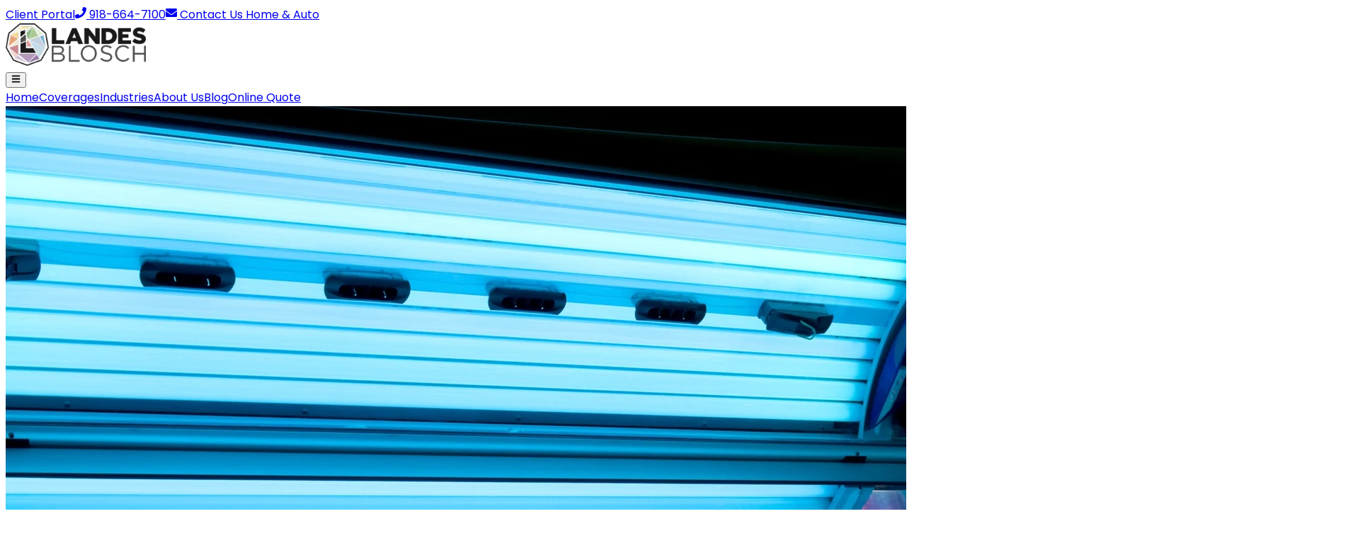

--- FILE ---
content_type: text/html; charset=utf-8
request_url: https://www.landesblosch.com/blog/3-defective-product-examples-your-business-can-learn-from
body_size: 14566
content:
<!DOCTYPE html><!--5q2gLjujOdAVVw4WdSAYt--><html lang="en"><head><meta charSet="utf-8"/><link rel="preconnect" href="https://z7qu7fep.api.sanity.io"/><link href="https://z7qu7fep.api.sanity.io" rel="dns-prefetch"/><meta name="viewport" content="width=device-width, initial-scale=1"/><link rel="preload" href="/_next/static/media/829ba4228c966254-s.p.a61bc753.woff2" as="font" crossorigin="" type="font/woff2"/><link rel="preload" href="/_next/static/media/a218039a3287bcfd-s.p.4a23d71b.woff2" as="font" crossorigin="" type="font/woff2"/><link rel="preload" as="image" imageSrcSet="/_next/image?url=%2F_next%2Fstatic%2Fmedia%2Flogo.16e7f197.png&amp;w=256&amp;q=75 1x, /_next/image?url=%2F_next%2Fstatic%2Fmedia%2Flogo.16e7f197.png&amp;w=640&amp;q=75 2x"/><link rel="preload" as="image" href="https://cdn.sanity.io/images/z7qu7fep/production/b074297d02c89cb79f54ee7055b95949fd323093-4288x2848.jpg?rect=0,218,4288,2412&amp;w=1920&amp;h=1080&amp;q=90&amp;fit=crop&amp;auto=format"/><link rel="stylesheet" href="/_next/static/chunks/ab75837567c7b30a.css" data-precedence="next"/><link rel="stylesheet" href="/_next/static/chunks/947b6a80bcdd8921.css" data-precedence="next"/><link rel="preload" as="script" fetchPriority="low" href="/_next/static/chunks/9523e2f635e82386.js"/><script src="/_next/static/chunks/9d70d5af0524c236.js" async=""></script><script src="/_next/static/chunks/ea712af03a45b2de.js" async=""></script><script src="/_next/static/chunks/b50f1eb92fb83873.js" async=""></script><script src="/_next/static/chunks/1e909d7664ed5b24.js" async=""></script><script src="/_next/static/chunks/d0300bffb79131f2.js" async=""></script><script src="/_next/static/chunks/c9af942c0cb0205a.js" async=""></script><script src="/_next/static/chunks/turbopack-df75cc31d736b050.js" async=""></script><script src="/_next/static/chunks/360383b3378bb385.js" async=""></script><script src="/_next/static/chunks/d96012bcfc98706a.js" async=""></script><script src="/_next/static/chunks/8182cba999306f4b.js" async=""></script><script src="/_next/static/chunks/0ee58261120d1e25.js" async=""></script><script src="/_next/static/chunks/3663c6914d096901.js" async=""></script><script src="/_next/static/chunks/a1df7bbf907f7fe1.js" async=""></script><script src="/_next/static/chunks/b16da1e488550fce.js" async=""></script><script src="/_next/static/chunks/9046690b6c29c3bf.js" async=""></script><script src="/_next/static/chunks/15adb1e318099682.js" async=""></script><script src="/_next/static/chunks/3c32e3d207b226d4.js" async=""></script><script src="/_next/static/chunks/09fd2b2dd95b683e.js" async=""></script><script src="/_next/static/chunks/c9ac5138c236187c.js" async=""></script><script src="/_next/static/chunks/97f631bf7b3d1253.js" async=""></script><script src="/_next/static/chunks/b4c7e6e2a207a6d9.js" async=""></script><script src="/_next/static/chunks/7daef9ea4b685401.js" async=""></script><script src="/_next/static/chunks/29d700480ded21ba.js" async=""></script><link rel="preload" href="https://www.googletagmanager.com/gtm.js?id=GTM-P55DXCR" as="script"/><meta name="next-size-adjust" content=""/><title>3 Defective Product Examples Your Business Can Learn From | Landesblosch</title><meta name="description" content="If you have a business that designs, manufactures, or constructs products, you are exposed to liability once the product is out on the market. Liability from a defective product can be huge and the financial costs of such a lawsuit could cripple almost any business."/><meta property="og:title" content="3 Defective Product Examples Your Business Can Learn From | Landesblosch"/><meta property="og:description" content="If you have a business that designs, manufactures, or constructs products, you are exposed to liability once the product is out on the market. Liability from a defective product can be huge and the financial costs of such a lawsuit could cripple almost any business."/><meta property="og:image" content="https://cdn.sanity.io/images/z7qu7fep/production/b074297d02c89cb79f54ee7055b95949fd323093-4288x2848.jpg?rect=0,304,4288,2240&amp;w=1200&amp;h=627&amp;fit=crop&amp;auto=format"/><meta property="og:image:width" content="1200"/><meta property="og:image:height" content="627"/><meta name="twitter:card" content="summary_large_image"/><meta name="twitter:title" content="3 Defective Product Examples Your Business Can Learn From | Landesblosch"/><meta name="twitter:description" content="If you have a business that designs, manufactures, or constructs products, you are exposed to liability once the product is out on the market. Liability from a defective product can be huge and the financial costs of such a lawsuit could cripple almost any business."/><meta name="twitter:image" content="https://cdn.sanity.io/images/z7qu7fep/production/b074297d02c89cb79f54ee7055b95949fd323093-4288x2848.jpg?rect=0,304,4288,2240&amp;w=1200&amp;h=627&amp;fit=crop&amp;auto=format"/><meta name="twitter:image:width" content="1200"/><meta name="twitter:image:height" content="627"/><link rel="icon" href="/icon.png?icon.4cb00169.png" sizes="150x150" type="image/png"/><script src="/_next/static/chunks/a6dad97d9634a72d.js" noModule=""></script></head><body class="poppins_539c5f59-module__scKoWa__className"><div hidden=""><!--$--><!--/$--></div><!--$!--><template data-dgst="BAILOUT_TO_CLIENT_SIDE_RENDERING"></template><!--/$--><!--$!--><template data-dgst="BAILOUT_TO_CLIENT_SIDE_RENDERING"></template><!--/$--><header class="fixed top-0 w-full left-0 right-0 z-100 font-sans"><div class="bg-slate-100 py-2 hidden md:block"><div class="flex max-w-7xl mx-auto justify-right w-full text-black"><div class="flex w-full justify-end"><a href="https://portal.csr24.com/mvc/1277550976/" target="_blank" rel="noreferrer" class="mr-6 font-bold text-base hover:text-secondary group transition-all last-of-type:mr-0" aria-label="Client Portal"> <!-- -->Client Portal</a><a href="tel:9186647100" target="_blank" rel="noreferrer" class="mr-6 font-bold text-base hover:text-secondary group transition-all last-of-type:mr-0" aria-label="918-664-7100"><svg stroke="currentColor" fill="currentColor" stroke-width="0" viewBox="0 0 512 512" class="inline-block text-secondary mr-1 -mt-1 group-hover:text-secondary transition-all" height="1em" width="1em" xmlns="http://www.w3.org/2000/svg"><path d="M493.4 24.6l-104-24c-11.3-2.6-22.9 3.3-27.5 13.9l-48 112c-4.2 9.8-1.4 21.3 6.9 28l60.6 49.6c-36 76.7-98.9 140.5-177.2 177.2l-49.6-60.6c-6.8-8.3-18.2-11.1-28-6.9l-112 48C3.9 366.5-2 378.1.6 389.4l24 104C27.1 504.2 36.7 512 48 512c256.1 0 464-207.5 464-464 0-11.2-7.7-20.9-18.6-23.4z"></path></svg> <!-- -->918-664-7100</a><a href="/contact" target="_self" rel="noreferrer" class="mr-6 font-bold text-base hover:text-secondary group transition-all last-of-type:mr-0" aria-label="Contact Us"><svg stroke="currentColor" fill="currentColor" stroke-width="0" viewBox="0 0 512 512" class="inline-block text-secondary mr-1 -mt-1 group-hover:text-secondary transition-all" height="1em" width="1em" xmlns="http://www.w3.org/2000/svg"><path d="M502.3 190.8c3.9-3.1 9.7-.2 9.7 4.7V400c0 26.5-21.5 48-48 48H48c-26.5 0-48-21.5-48-48V195.6c0-5 5.7-7.8 9.7-4.7 22.4 17.4 52.1 39.5 154.1 113.6 21.1 15.4 56.7 47.8 92.2 47.6 35.7.3 72-32.8 92.3-47.6 102-74.1 131.6-96.3 154-113.7zM256 320c23.2.4 56.6-29.2 73.4-41.4 132.7-96.3 142.8-104.7 173.4-128.7 5.8-4.5 9.2-11.5 9.2-18.9v-19c0-26.5-21.5-48-48-48H48C21.5 64 0 85.5 0 112v19c0 7.4 3.4 14.3 9.2 18.9 30.6 23.9 40.7 32.4 173.4 128.7 16.8 12.2 50.2 41.8 73.4 41.4z"></path></svg> <!-- -->Contact Us</a><a href="/home-and-auto-insurance" target="_blank" rel="noreferrer" class="mr-6 font-bold text-base hover:text-secondary group transition-all last-of-type:mr-0" aria-label="Home &amp; Auto"> <!-- -->Home &amp; Auto</a></div></div></div><nav class="bg-white w-full relative py-4 border-b-2 border-b-gray-200"><div class="flex mx-auto bg-white py-3 lg:py-2 z-1 relative max-w-7xl"><div class="w-1/2 lg:w-1/4 relative"><a class="pl-4 block" href="/"><img alt="Landesblosch Logo" aria-label="Landesblosch Logo" loading="eager" width="198" height="60" decoding="async" data-nimg="1" style="color:transparent" srcSet="/_next/image?url=%2F_next%2Fstatic%2Fmedia%2Flogo.16e7f197.png&amp;w=256&amp;q=75 1x, /_next/image?url=%2F_next%2Fstatic%2Fmedia%2Flogo.16e7f197.png&amp;w=640&amp;q=75 2x" src="/_next/image?url=%2F_next%2Fstatic%2Fmedia%2Flogo.16e7f197.png&amp;w=640&amp;q=75"/></a></div><div class="w-1/2 items-center justify-end flex lg:hidden"><button class="menu-icon inline-block lg:hidden hover:bg-opacity-75 transition-all bg-secondary rounded-full p-4 w-16 h-16 fixed z-50 mr-6 border border-black/30" aria-label="Toggle Navigation"><svg stroke="currentColor" fill="currentColor" stroke-width="0" viewBox="0 0 448 512" class="text-white text-3xl" height="1em" width="1em" xmlns="http://www.w3.org/2000/svg"><path d="M16 132h416c8.837 0 16-7.163 16-16V76c0-8.837-7.163-16-16-16H16C7.163 60 0 67.163 0 76v40c0 8.837 7.163 16 16 16zm0 160h416c8.837 0 16-7.163 16-16v-40c0-8.837-7.163-16-16-16H16c-8.837 0-16 7.163-16 16v40c0 8.837 7.163 16 16 16zm0 160h416c8.837 0 16-7.163 16-16v-40c0-8.837-7.163-16-16-16H16c-8.837 0-16 7.163-16 16v40c0 8.837 7.163 16 16 16z"></path></svg></button></div><div class="w-full h-full flex flex-col fixed top-0 py-32 lg:py-0 px-8 lg:px-0 text-center z-40 shrink lg:relative lg:h-auto lg:flex-row lg:w-3/4 lg:items-center lg:justify-end lg:flex hidden lg:flex"><a aria-label="Home" class="w-full lg:w-auto text-black font-bold text-lg py-4 px-3 hover:text-secondary transition-all lg:py-0 visible md:hidden" href="/">Home</a><a aria-label="Coverages" class="w-full lg:w-auto text-black font-bold text-lg py-4 px-3 hover:text-secondary transition-all lg:py-0" href="/coverages">Coverages</a><a aria-label="Industries" class="w-full lg:w-auto text-black font-bold text-lg py-4 px-3 hover:text-secondary transition-all lg:py-0" href="/industries">Industries</a><a aria-label="About Us" class="w-full lg:w-auto text-black font-bold text-lg py-4 px-3 hover:text-secondary transition-all lg:py-0" href="/about-us">About Us</a><a aria-label="Blog" class="w-full lg:w-auto text-black font-bold text-lg py-4 px-3 hover:text-secondary transition-all lg:py-0" href="/blog">Blog</a><a aria-label="Online Quote" class="btn btn-secondary ml-0 lg:ml-4 m-0 px-6 py-3" href="/quote">Online Quote</a></div></div></nav></header><main class="min-h-[70vh] content"><!--$?--><template id="B:0"></template><div class="flex items-center justify-center min-h-screen"><div class="w-8 h-8 border-4 border-gray-300 border-t-secondary rounded-full animate-spin"></div></div><!--/$--></main><footer class="bg-gray-100" aria-labelledby="footer-heading"><h2 id="footer-heading" class="sr-only">Footer</h2><div class="mx-auto max-w-7xl px-6 pb-8 pt-16 sm:pt-24 lg:px-8 lg:pt-32"><div class="xl:grid xl:grid-cols-3 xl:gap-8"><a href="/"><img alt="Logo" loading="lazy" width="198" height="60" decoding="async" data-nimg="1" style="color:transparent" srcSet="/_next/image?url=%2F_next%2Fstatic%2Fmedia%2Flogo.16e7f197.png&amp;w=256&amp;q=75 1x, /_next/image?url=%2F_next%2Fstatic%2Fmedia%2Flogo.16e7f197.png&amp;w=640&amp;q=75 2x" src="/_next/image?url=%2F_next%2Fstatic%2Fmedia%2Flogo.16e7f197.png&amp;w=640&amp;q=75"/></a><div class="lg:mt-16 mt-8 grid grid-cols-1 gap-8 xl:col-span-2 xl:mt-0"><div class="md:grid md:grid-cols-3 md:gap-8"><div><h3 class="text-sm font-bold leading-6 text-primary_darken bg-gray-200 py-1 px-6 block mb-0 uppercase tracking-widest rounded-xs">Solutions</h3><ul role="list" class="mt-6 space-y-4"><li><a class="text-base leading-6 text-black hover:text-secondary ml-3" aria-label="Commercial Property" href="/coverages/commercial-property">Commercial Property</a></li><li><a class="text-base leading-6 text-black hover:text-secondary ml-3" aria-label="Construction" href="/coverages/builders-risk">Construction</a></li><li><a class="text-base leading-6 text-black hover:text-secondary ml-3" aria-label="Small Business" href="/coverages/business-owners-policy">Small Business</a></li><li><a class="text-base leading-6 text-black hover:text-secondary ml-3" aria-label="View More" href="/coverages">View More<!-- --> <svg stroke="currentColor" fill="currentColor" stroke-width="0" viewBox="0 0 24 24" class="inline-block text-secondary ml-1 -mt-1" height="1em" width="1em" xmlns="http://www.w3.org/2000/svg"><path fill="none" d="M0 0h24v24H0z"></path><path d="M6 6v2h8.59L5 17.59 6.41 19 16 9.41V18h2V6z"></path></svg></a></li></ul></div><div class="mt-10 md:mt-0"><h3 class="text-sm font-bold leading-6 text-primary_darken bg-gray-200 py-1 px-6 block mb-0 uppercase tracking-widest rounded-xs">Support</h3><ul role="list" class="mt-6 space-y-4"><li><a class="text-base leading-6 text-black hover:text-secondary ml-3" aria-label="Client Portal" href="https://portal.csr24.com/mvc/1277550976/">Client Portal</a></li><li><a class="text-base leading-6 text-black hover:text-secondary ml-3" aria-label="Contact Us" href="/contact">Contact Us</a></li><li><a class="text-base leading-6 text-black hover:text-secondary ml-3" aria-label="Check Our Prices" href="/get-started">Check Our Prices</a></li><li><a class="text-base leading-6 text-black hover:text-secondary ml-3" aria-label="Home &amp; Auto" href="/home-and-auto-insurance">Home &amp; Auto</a></li></ul></div><div class="mt-10 md:mt-0"><h3 class="text-sm font-bold leading-6 text-primary_darken bg-gray-200 py-1 px-6 block mb-0 uppercase tracking-widest rounded-xs">Company</h3><ul role="list" class="mt-6 space-y-4"><li><a class="text-base leading-6 text-black hover:text-secondary ml-3" aria-label="About" href="/about-us">About</a></li><li><a class="text-base leading-6 text-black hover:text-secondary ml-3" aria-label="Blog" href="/blog">Blog</a></li><li><a class="text-base leading-6 text-black hover:text-secondary ml-3" aria-label="Licensed States" href="/licensed-states">Licensed States</a></li><li><a class="text-base leading-6 text-black hover:text-secondary ml-3" aria-label="Privacy Policy" href="/privacy-policy">Privacy Policy</a></li><li><a class="text-base leading-6 text-black hover:text-secondary ml-3" aria-label="Accessibility" href="/accessibility">Accessibility</a></li></ul></div></div><div class="md:grid md:grid-cols-2 md:gap-8"></div></div></div><div class="mt-4 border-t border-black/10 pt-8 lg:flex lg:items-center lg:justify-between"><p class="text-sm">THE INFORMATION ON THIS WEBSITE IS PROVIDED FOR INFORMATIONAL PURPOSES ONLY. Nothing on this website should be construed as a solicitation, proposal, offer, recommendation, endorsement, or advice regarding any insurance product. The information on this website is of a general nature and is not intended as a substitute for individual consultation with a licensed insurance professional. In no event will we undertake to advise you regarding your need for any insurance product. YOU ARE RESPONSIBLE FOR DETERMINING WHAT INSURANCE PRODUCTS YOU NEED AND IN WHAT AMOUNTS, BASED ON YOUR UNIQUE EXPOSURE TO RISKS AND ABILITY TO BEAR LOSSES. We are licensed insurance brokers in the following states: WA, OR, ID, MT, WY, CA, NV, UT, AZ, CO, MN, SD, NE, KS, OK, TX, IA, MO, AR, LA, WI, IL, KY, TN, MS, IN, GA, FL, OK, VA, NC, SC, DE, MD, DC, NJ, CT, RI, VT, NH, PA, and ME. Insurance products and features are subject to underwriting criteria and may not be available in all states.</p></div><div class="mt-8 border-t border-black/10 pt-8 md:flex md:items-center md:justify-between"><div class="flex space-x-6 md:order-2 items-center justify-center"><a href="https://www.facebook.com/landesblosch" aria-label="Facebook" class="text-primary hover:text-secondary"><span class="sr-only">Facebook</span><svg fill="currentColor" viewBox="0 0 24 24" class="h-6 w-6" aria-hidden="true"><path fill-rule="evenodd" d="M22 12c0-5.523-4.477-10-10-10S2 6.477 2 12c0 4.991 3.657 9.128 8.438 9.878v-6.987h-2.54V12h2.54V9.797c0-2.506 1.492-3.89 3.777-3.89 1.094 0 2.238.195 2.238.195v2.46h-1.26c-1.243 0-1.63.771-1.63 1.562V12h2.773l-.443 2.89h-2.33v6.988C18.343 21.128 22 16.991 22 12z" clip-rule="evenodd"></path></svg></a><a href="https://www.linkedin.com/company/landesblosch" aria-label="LinkedIn" class="text-primary hover:text-secondary"><span class="sr-only">LinkedIn</span><svg stroke="currentColor" fill="currentColor" stroke-width="0" viewBox="0 0 448 512" class="h-6 w-6" aria-hidden="true" height="1em" width="1em" xmlns="http://www.w3.org/2000/svg"><path d="M416 32H31.9C14.3 32 0 46.5 0 64.3v383.4C0 465.5 14.3 480 31.9 480H416c17.6 0 32-14.5 32-32.3V64.3c0-17.8-14.4-32.3-32-32.3zM135.4 416H69V202.2h66.5V416zm-33.2-243c-21.3 0-38.5-17.3-38.5-38.5S80.9 96 102.2 96c21.2 0 38.5 17.3 38.5 38.5 0 21.3-17.2 38.5-38.5 38.5zm282.1 243h-66.4V312c0-24.8-.5-56.7-34.5-56.7-34.6 0-39.9 27-39.9 54.9V416h-66.4V202.2h63.7v29.2h.9c8.9-16.8 30.6-34.5 62.9-34.5 67.2 0 79.7 44.3 79.7 101.9V416z"></path></svg></a></div><p class="mt-4 mb-0 text-sm leading-5 text-gray-600 md:order-1 md:mt-0 text-center lg:text-left">© <!-- -->2026<!-- --> Landesblosch, Inc. All rights reserved.</p></div></div></footer><script>requestAnimationFrame(function(){$RT=performance.now()});</script><script src="/_next/static/chunks/9523e2f635e82386.js" id="_R_" async=""></script><div hidden id="S:0"><div class="pt-40 lg:pt-24 pb-12 lg:pb-24"><div class="bg-vectors min-h-[360px] hidden lg:block"></div><div class="max-w-6xl mx-auto px-4 md:px-10"><div class="max-w-3xl mb-12 mt-0 lg:mt-[-250px]"><img alt="Cover Image for 3 Defective Product Examples Your Business Can Learn From" width="1920" height="1080" decoding="async" data-nimg="1" class="h-auto w-full rounded-md shadow-lg" style="color:transparent;background-size:cover;background-position:50% 50%;background-repeat:no-repeat;background-image:url(&quot;data:image/svg+xml;charset=utf-8,%3Csvg xmlns=&#x27;http://www.w3.org/2000/svg&#x27; viewBox=&#x27;0 0 1920 1080&#x27;%3E%3Cfilter id=&#x27;b&#x27; color-interpolation-filters=&#x27;sRGB&#x27;%3E%3CfeGaussianBlur stdDeviation=&#x27;20&#x27;/%3E%3CfeColorMatrix values=&#x27;1 0 0 0 0 0 1 0 0 0 0 0 1 0 0 0 0 0 100 -1&#x27; result=&#x27;s&#x27;/%3E%3CfeFlood x=&#x27;0&#x27; y=&#x27;0&#x27; width=&#x27;100%25&#x27; height=&#x27;100%25&#x27;/%3E%3CfeComposite operator=&#x27;out&#x27; in=&#x27;s&#x27;/%3E%3CfeComposite in2=&#x27;SourceGraphic&#x27;/%3E%3CfeGaussianBlur stdDeviation=&#x27;20&#x27;/%3E%3C/filter%3E%3Cimage width=&#x27;100%25&#x27; height=&#x27;100%25&#x27; x=&#x27;0&#x27; y=&#x27;0&#x27; preserveAspectRatio=&#x27;none&#x27; style=&#x27;filter: url(%23b);&#x27; href=&#x27;https://cdn.sanity.io/images/z7qu7fep/production/b074297d02c89cb79f54ee7055b95949fd323093-4288x2848.jpg?rect=0,218,4288,2412&amp;w=1920&amp;h=1080&amp;blur=90&amp;fit=max&amp;auto=format&#x27;/%3E%3C/svg%3E&quot;)" src="https://cdn.sanity.io/images/z7qu7fep/production/b074297d02c89cb79f54ee7055b95949fd323093-4288x2848.jpg?rect=0,218,4288,2412&amp;w=1920&amp;h=1080&amp;q=90&amp;fit=crop&amp;auto=format"/></div></div><div class="max-w-6xl mx-auto flex"><div class="w-full lg:w-3/4"><div class="flex flex-wrap justify-center mx-auto pr-0 lg:pr-8"><div class="px-4 md:px-6 w-full max-w-4xl text_container"><h1 class="mt-0 lg:mt-6">3 Defective Product Examples Your Business Can Learn From</h1><div class="text-base text-gray-500 block lg:flex shrink-0 mt-4"><time dateTime="2023-08-14T22:56:07Z" class="px-2">Last Updated: <!-- -->8/14/2023, 10:56:07 PM</time><span class="hidden lg:inline">·</span><div class="lg:flex px-2 block"><span>5<!-- --> minute read</span></div></div><div class="mt-6 flex items-center mb-6"><div class="shrink-0"><div><a href="https://www.linkedin.com/in/austinlandes/"><img alt="Austin Landes, CIC" loading="lazy" width="40" height="40" decoding="async" data-nimg="1" class="h-auto w-full rounded-full pt-3" style="color:transparent" src="https://cdn.sanity.io/images/z7qu7fep/production/08f99eaf741955640bb6be03be052afbfde93d1a-1365x2048.png?rect=0,53,1365,1365&amp;w=40&amp;h=40&amp;q=90&amp;fit=fill&amp;auto=format"/></a></div></div><div class="ms-3"><span class="text-sm font-medium text-gray-900"><a href="https://www.linkedin.com/in/austinlandes/" class="hover:underline unset">Austin Landes, CIC</a></span></div></div><div class="post pb-3"><div class=""><p>If you have a business that designs, manufactures, or constructs products, you are exposed to liability once the product is out on the market. Liability from a defective product can be huge and the financial costs of such a lawsuit could cripple almost any<br/>business.</p><p>There are thousands of defective product examples out there. We put together a short list of lawsuits that have been important in establishing case law regarding products liability in recent years. </p><section class="lg:py-12 py-6"><div style="opacity:0;transform:translateY(20px)"><div class="max-w-4xl mx-auto"><div class="bg-slate-100 border rounded-md lg:py-16"><div class="text-center pb-4 mx-auto px-4 max-w-2xl"><h2 class="lg:text-2xl text-xl font-bold mb-2 pt-10 lg:pt-0">Protect Your Business from Product Liability</h2><p class="pb-1 mb-0 text-base md:text-lg leading-loose px-4">Schedule a call or start an online quote today.</p></div><div class="grid grid-cols-2 max-w-2xl mx-auto"><div class="w-full border h-full lg:py-6 py-3 bg-gray-100 text-gray-400"><svg stroke="currentColor" fill="currentColor" stroke-width="0" viewBox="0 0 512 512" class="mx-auto lg:text-4xl text-2xl mb-4 text-inherit transition-all" height="1em" width="1em" xmlns="http://www.w3.org/2000/svg"><path d="M493.4 24.6l-104-24c-11.3-2.6-22.9 3.3-27.5 13.9l-48 112c-4.2 9.8-1.4 21.3 6.9 28l60.6 49.6c-36 76.7-98.9 140.5-177.2 177.2l-49.6-60.6c-6.8-8.3-18.2-11.1-28-6.9l-112 48C3.9 366.5-2 378.1.6 389.4l24 104C27.1 504.2 36.7 512 48 512c256.1 0 464-207.5 464-464 0-11.2-7.7-20.9-18.6-23.4z"></path></svg><h2 class="text-center text-lg font-semibold p-0 m-0 text-inherit transition-all">Get A Callback</h2><p class="mb-0 pb-0 lg:text-base text-sm px-2 text-center italic">Our Offices Are Currently Closed</p></div><button class="w-full border h-full py-6 hover:bg-secondary/80 hover:text-white hover:border-secondary transition-all bg-secondary text-white border-secondary"><svg stroke="currentColor" fill="currentColor" stroke-width="0" viewBox="0 0 640 512" class="mx-auto text-4xl mb-4 text-inherit transition-all" height="1em" width="1em" xmlns="http://www.w3.org/2000/svg"><path d="M384 96l0 224L64 320 64 96l320 0zM64 32C28.7 32 0 60.7 0 96L0 320c0 35.3 28.7 64 64 64l117.3 0-10.7 32L96 416c-17.7 0-32 14.3-32 32s14.3 32 32 32l256 0c17.7 0 32-14.3 32-32s-14.3-32-32-32l-74.7 0-10.7-32L384 384c35.3 0 64-28.7 64-64l0-224c0-35.3-28.7-64-64-64L64 32zm464 0c-26.5 0-48 21.5-48 48l0 352c0 26.5 21.5 48 48 48l64 0c26.5 0 48-21.5 48-48l0-352c0-26.5-21.5-48-48-48l-64 0zm16 64l32 0c8.8 0 16 7.2 16 16s-7.2 16-16 16l-32 0c-8.8 0-16-7.2-16-16s7.2-16 16-16zm-16 80c0-8.8 7.2-16 16-16l32 0c8.8 0 16 7.2 16 16s-7.2 16-16 16l-32 0c-8.8 0-16-7.2-16-16zm32 160a32 32 0 1 1 0 64 32 32 0 1 1 0-64z"></path></svg><h2 class="text-center text-lg font-semibold p-0 m-0 text-inherit transition-all">Online Quote</h2></button></div><div class="max-w-2xl mx-auto"><div class="bg-gray-100 border-2 border-secondary/20 py-8 px-4 rounded-md rounded-t-none border-t-8 border-t-secondary"><div class="flex flex-col gap-1 px-6 lg:py-12 py-3 text-center"><div class="flex flex-col gap-2 items-center"><img alt="Faces" loading="lazy" width="100" height="41" decoding="async" data-nimg="1" class="m-auto inline-block mb-3" style="color:transparent" srcSet="/_next/image?url=%2F_next%2Fstatic%2Fmedia%2Ffaces.c73d7610.png&amp;w=128&amp;q=75 1x, /_next/image?url=%2F_next%2Fstatic%2Fmedia%2Ffaces.c73d7610.png&amp;w=256&amp;q=75 2x" src="/_next/image?url=%2F_next%2Fstatic%2Fmedia%2Ffaces.c73d7610.png&amp;w=256&amp;q=75"/></div><div><h2 class="text-2xl mb-0">Online Quote</h2><p class="text-base pt-2">To start your quote online, please select the State where you do business.</p></div><select class="w-full"><option value="">- Select a State -</option><option value="AL">Alabama</option><option value="AK">Alaska</option><option value="AZ">Arizona</option><option value="AR">Arkansas</option><option value="CA">California</option><option value="CO">Colorado</option><option value="CT">Connecticut</option><option value="DE">Delaware</option><option value="FL">Florida</option><option value="GA">Georgia</option><option value="HI">Hawaii</option><option value="ID">Idaho</option><option value="IL">Illinois</option><option value="IN">Indiana</option><option value="IA">Iowa</option><option value="KS">Kansas</option><option value="KY">Kentucky</option><option value="LA">Louisiana</option><option value="ME">Maine</option><option value="MD">Maryland</option><option value="MA">Massachusetts</option><option value="MI">Michigan</option><option value="MN">Minnesota</option><option value="MS">Mississippi</option><option value="MO">Missouri</option><option value="MT">Montana</option><option value="NE">Nebraska</option><option value="NV">Nevada</option><option value="NH">New Hampshire</option><option value="NJ">New Jersey</option><option value="NM">New Mexico</option><option value="NY">New York</option><option value="NC">North Carolina</option><option value="ND">North Dakota</option><option value="OH">Ohio</option><option value="OK">Oklahoma</option><option value="OR">Oregon</option><option value="PA">Pennsylvania</option><option value="RI">Rhode Island</option><option value="SC">South Carolina</option><option value="SD">South Dakota</option><option value="TN">Tennessee</option><option value="TX">Texas</option><option value="UT">Utah</option><option value="VT">Vermont</option><option value="VA">Virginia</option><option value="WA">Washington</option><option value="WV">West Virginia</option><option value="WI">Wisconsin</option><option value="WY">Wyoming</option></select><div class="flex justify-center"><a class="btn btn-secondary w-full text-center" href="/quote">Start Quote<svg stroke="currentColor" fill="currentColor" stroke-width="0" viewBox="0 0 448 512" class="ml-2 inline-block -mt-0.5" height="1em" width="1em" xmlns="http://www.w3.org/2000/svg"><path d="M190.5 66.9l22.2-22.2c9.4-9.4 24.6-9.4 33.9 0L441 239c9.4 9.4 9.4 24.6 0 33.9L246.6 467.3c-9.4 9.4-24.6 9.4-33.9 0l-22.2-22.2c-9.5-9.5-9.3-25 .4-34.3L311.4 296H24c-13.3 0-24-10.7-24-24v-32c0-13.3 10.7-24 24-24h287.4L190.9 101.2c-9.8-9.3-10-24.8-.4-34.3z"></path></svg></a></div></div></div></div></div></div></div></section><h2 id="boles-v-sun-ergoline-inc-0">Boles v. Sun Ergoline, Inc. </h2><h3 id="">Background</h3><p>On February 8, 2010, The Supreme Court of Colorado ruled on a case involving Savannah Boles and a tanning bed incident at Executive Tans. </p><p>While using a tanning bed, several of Boles&#x27;s fingers came into contact with the exhaust fan in the tanning booth, resulting in several partial amputations.</p><p>It was later discovered that before her tanning session, she signed a waiver with Executive Tans that included the following agreement:</p><p><em>&quot;I have read the instructions for proper use of the tanning facilities and do so at my own risk and hereby release the owners, operators, franchiser, or manufacturers, from any damage or harm that I might incur due to use of the facilities.&quot;</em></p><h3 id="">Case Outcome</h3><p>Despite the waiver barring Boles from suing the manufacturer, the Supreme Court of Colorado ruled that holding up the waiver would be against public policy and allowed Boles to sue the manufacturer for strict products liability.</p><h3 id="">Lesson</h3><p>Although waivers aren&#x27;t a bad risk management practice, you cannot rely on them as a foolproof way to protect your business from a faulty product claim.</p><h2 id="bylsma-v-burger-king-corp-1">Bylsma v. Burger King Corp.</h2><h3 id="">Background</h3><p>On March 29, 2009, at a Burger King in Vancouver, Washington, Deputy Sheriff Edward Bylsma of Clark County ordered a Whopper with cheese at the drive-through. When he drove away, he had an uneasy feeling about his experience with the Burger King employees. </p><p>He pulled his vehicle over, removed his burger from the wrapper, and inspected it. Upon lifting the top bun, he found what looked like a glob of spit.</p><p>He collected a sample and ran the DNA. He found the spit matched that of an employee working at the time.</p><p>Bylsma claimed that he suffered ongoing emotional distress from the incident and had to seek treatment from a mental health professional.</p><h3 id="">Case Outcome</h3><p>The court ruled that there does not have to be physical injury to collect damages from a products liability lawsuit if the emotional distress is a reasonable response from the defective product.</p><h3 id="">Lesson</h3><p>You can be liable for your defective products, even if the product was never consumed and physical injury never occurred. Triggering an “emotional response” in a customer is enough to create liability. </p><h2 id="west-v-caterpillar-inc-2">West v. Caterpillar Inc.</h2><h3 id="">Background</h3><p>On September 1, 1970, in Miami, Florida, Gwendolyn West died after six days in the hospital due to an accident. The accident occurred on a construction site where a grader ran her over, causing severe physical injury. West’s husband ultimately settled with the construction company for $35,000, but he brought a products liability suit against Caterpillar Inc. for product defects.</p><p>West alleged that the design of the grader failed to provide an audible warning system for use while backing up. Additionally, the grader obstructed the operator&#x27;s view with no rearview mirrors and obvious blind spots while driving in reverse.</p><h3 id="">Case Outcome</h3><p>The Florida Court ruled that West was entitled to collect some damages due to the defective grader. However, the amount of damage was lessened by the negligence she contributed to the accident.</p><h3 id="">Lesson</h3><p>Despite the court ruling that West’s negligence contributed to the accident, both the construction company and the manufacturer paid out some of the damages.</p><h2 id="summary-3">Summary</h2><p>Defective products liability has broad applications in the U.S. court system. You could be liable for incidents that you had little to do with even if a waiver was signed<em>. </em>Additionally, you could be responsible for damages even if your product never injured anyone<em>. </em>Lastly, someone could file (and win) a products liability lawsuit against you – even if they substantially contributed to the accident.</p><p>That is why it is important to be diligent about your risk management efforts. As a failsafe, always purchase products liabilityinsurance to cover any defense costs and settlements arising out of a defective product claim. If you have products liability exposure, <a href="https://www.landesblosch.com/get-started" rel="noreferrer noopener" target="_blank" class="text-secondary hover:text-primary font-bold underline transition-all">talk<br/>to one of our risk advisors</a> so we can help you cover this core business risk.<br/><br/><br/><br/><br/></p></div></div><div class="flex flex-wrap mb-8 bg-gray-100 shadow-lg border-2 border-secondary/10 rounded-md pt-10 pb-4"><div class="w-full md:w-1/2 lg:w-1/3 px-4"><img alt="Austin Landes, CIC" loading="lazy" width="200" height="200" decoding="async" data-nimg="1" class="m-auto rounded-full lg:rounded-sm h-32 w-32" style="color:transparent" src="https://cdn.sanity.io/images/z7qu7fep/production/08f99eaf741955640bb6be03be052afbfde93d1a-1365x2048.png?rect=0,53,1365,1365&amp;w=200&amp;h=200&amp;q=90&amp;fit=fill&amp;auto=format"/><a target="_blank" rel="noopener noreferrer" class="hidden lg:block w-full text-base font-bold text-center bg-primary hover:bg-blue-700 text-white rounded-md p-2 mt-4" href="https://www.linkedin.com/in/austinlandes/">View On <svg stroke="currentColor" fill="currentColor" stroke-width="0" viewBox="0 0 448 512" class="w-5 h-5 ms-1 -mt-1 inline" height="1em" width="1em" xmlns="http://www.w3.org/2000/svg"><path d="M416 32H31.9C14.3 32 0 46.5 0 64.3v383.4C0 465.5 14.3 480 31.9 480H416c17.6 0 32-14.5 32-32.3V64.3c0-17.8-14.4-32.3-32-32.3zM135.4 416H69V202.2h66.5V416zm-33.2-243c-21.3 0-38.5-17.3-38.5-38.5S80.9 96 102.2 96c21.2 0 38.5 17.3 38.5 38.5 0 21.3-17.2 38.5-38.5 38.5zm282.1 243h-66.4V312c0-24.8-.5-56.7-34.5-56.7-34.6 0-39.9 27-39.9 54.9V416h-66.4V202.2h63.7v29.2h.9c8.9-16.8 30.6-34.5 62.9-34.5 67.2 0 79.7 44.3 79.7 101.9V416z"></path></svg></a></div><div class="w-full md:w-1/2 lg:w-2/3 px-4 lg:text-lg text-base leading-loose"><h2 class="lg:text-2xl text-xl pt-4 lg:pt-0 mb-0">About The Author:<!-- --> <span class="text-secondary">Austin Landes, CIC</span></h2><div class=""><p>Austin is an experienced Commercial Risk Advisor specializing in and leading LandesBlosch&#x27;s design professional, real estate, and construction teams.</p></div></div></div></div></div></div><aside class="hidden lg:block w-1/4"><nav class="bg-gray-50 rounded-md p-4 pb-6 border border-gray-200 sticky top-48 overflow-y-auto max-h-[calc(100vh-300px)]"><h2 class="text-xl font-bold mb-4">Table of Contents</h2><ul class="space-y-2"><li><a href="#boles-v-sun-ergoline-inc-0"><span class="cursor-pointer transition-colors duration-200 flex text-gray-700 hover:text-black text-base"><div><svg stroke="currentColor" fill="currentColor" stroke-width="0" viewBox="0 0 512 512" class="opacity-15 text-sm mt-2 mr-2" height="1em" width="1em" xmlns="http://www.w3.org/2000/svg"><path d="M444.52 3.52L28.74 195.42c-47.97 22.39-31.98 92.75 19.19 92.75h175.91v175.91c0 51.17 70.36 67.17 92.75 19.19l191.9-415.78c15.99-38.39-25.59-79.97-63.97-63.97z"></path></svg></div>Boles v. Sun Ergoline, Inc. </span></a></li><li><a href="#bylsma-v-burger-king-corp-1"><span class="cursor-pointer transition-colors duration-200 flex text-gray-700 hover:text-black text-base"><div><svg stroke="currentColor" fill="currentColor" stroke-width="0" viewBox="0 0 512 512" class="opacity-15 text-sm mt-2 mr-2" height="1em" width="1em" xmlns="http://www.w3.org/2000/svg"><path d="M444.52 3.52L28.74 195.42c-47.97 22.39-31.98 92.75 19.19 92.75h175.91v175.91c0 51.17 70.36 67.17 92.75 19.19l191.9-415.78c15.99-38.39-25.59-79.97-63.97-63.97z"></path></svg></div>Bylsma v. Burger King Corp.</span></a></li><li><a href="#west-v-caterpillar-inc-2"><span class="cursor-pointer transition-colors duration-200 flex text-gray-700 hover:text-black text-base"><div><svg stroke="currentColor" fill="currentColor" stroke-width="0" viewBox="0 0 512 512" class="opacity-15 text-sm mt-2 mr-2" height="1em" width="1em" xmlns="http://www.w3.org/2000/svg"><path d="M444.52 3.52L28.74 195.42c-47.97 22.39-31.98 92.75 19.19 92.75h175.91v175.91c0 51.17 70.36 67.17 92.75 19.19l191.9-415.78c15.99-38.39-25.59-79.97-63.97-63.97z"></path></svg></div>West v. Caterpillar Inc.</span></a></li><li><a href="#summary-3"><span class="cursor-pointer transition-colors duration-200 flex text-gray-700 hover:text-black text-base"><div><svg stroke="currentColor" fill="currentColor" stroke-width="0" viewBox="0 0 512 512" class="opacity-15 text-sm mt-2 mr-2" height="1em" width="1em" xmlns="http://www.w3.org/2000/svg"><path d="M444.52 3.52L28.74 195.42c-47.97 22.39-31.98 92.75 19.19 92.75h175.91v175.91c0 51.17 70.36 67.17 92.75 19.19l191.9-415.78c15.99-38.39-25.59-79.97-63.97-63.97z"></path></svg></div>Summary</span></a></li></ul></nav></aside></div></div><!--$--><!--/$--></div><script>$RB=[];$RV=function(a){$RT=performance.now();for(var b=0;b<a.length;b+=2){var c=a[b],e=a[b+1];null!==e.parentNode&&e.parentNode.removeChild(e);var f=c.parentNode;if(f){var g=c.previousSibling,h=0;do{if(c&&8===c.nodeType){var d=c.data;if("/$"===d||"/&"===d)if(0===h)break;else h--;else"$"!==d&&"$?"!==d&&"$~"!==d&&"$!"!==d&&"&"!==d||h++}d=c.nextSibling;f.removeChild(c);c=d}while(c);for(;e.firstChild;)f.insertBefore(e.firstChild,c);g.data="$";g._reactRetry&&requestAnimationFrame(g._reactRetry)}}a.length=0};
$RC=function(a,b){if(b=document.getElementById(b))(a=document.getElementById(a))?(a.previousSibling.data="$~",$RB.push(a,b),2===$RB.length&&("number"!==typeof $RT?requestAnimationFrame($RV.bind(null,$RB)):(a=performance.now(),setTimeout($RV.bind(null,$RB),2300>a&&2E3<a?2300-a:$RT+300-a)))):b.parentNode.removeChild(b)};$RC("B:0","S:0")</script><script>(self.__next_f=self.__next_f||[]).push([0])</script><script>self.__next_f.push([1,"1:\"$Sreact.fragment\"\n2:\"$Sreact.suspense\"\n3:I[336628,[\"/_next/static/chunks/360383b3378bb385.js\"],\"default\"]\n4:I[339756,[\"/_next/static/chunks/d96012bcfc98706a.js\",\"/_next/static/chunks/8182cba999306f4b.js\"],\"default\"]\n5:I[837457,[\"/_next/static/chunks/d96012bcfc98706a.js\",\"/_next/static/chunks/8182cba999306f4b.js\"],\"default\"]\n7:I[5008,[\"/_next/static/chunks/360383b3378bb385.js\",\"/_next/static/chunks/0ee58261120d1e25.js\",\"/_next/static/chunks/3663c6914d096901.js\",\"/_next/static/chunks/a1df7bbf907f7fe1.js\",\"/_next/static/chunks/b16da1e488550fce.js\",\"/_next/static/chunks/9046690b6c29c3bf.js\"],\"default\"]\n8:I[522016,[\"/_next/static/chunks/360383b3378bb385.js\",\"/_next/static/chunks/0ee58261120d1e25.js\",\"/_next/static/chunks/3663c6914d096901.js\",\"/_next/static/chunks/a1df7bbf907f7fe1.js\",\"/_next/static/chunks/b16da1e488550fce.js\",\"/_next/static/chunks/9046690b6c29c3bf.js\",\"/_next/static/chunks/15adb1e318099682.js\",\"/_next/static/chunks/3c32e3d207b226d4.js\",\"/_next/static/chunks/09fd2b2dd95b683e.js\",\"/_next/static/chunks/c9ac5138c236187c.js\",\"/_next/static/chunks/97f631bf7b3d1253.js\",\"/_next/static/chunks/b4c7e6e2a207a6d9.js\"],\"\"]\n9:I[605500,[\"/_next/static/chunks/360383b3378bb385.js\",\"/_next/static/chunks/0ee58261120d1e25.js\",\"/_next/static/chunks/3663c6914d096901.js\",\"/_next/static/chunks/a1df7bbf907f7fe1.js\",\"/_next/static/chunks/b16da1e488550fce.js\",\"/_next/static/chunks/9046690b6c29c3bf.js\",\"/_next/static/chunks/15adb1e318099682.js\",\"/_next/static/chunks/3c32e3d207b226d4.js\",\"/_next/static/chunks/09fd2b2dd95b683e.js\",\"/_next/static/chunks/c9ac5138c236187c.js\",\"/_next/static/chunks/97f631bf7b3d1253.js\",\"/_next/static/chunks/b4c7e6e2a207a6d9.js\"],\"Image\"]\n19:I[253348,[\"/_next/static/chunks/7daef9ea4b685401.js\",\"/_next/static/chunks/29d700480ded21ba.js\"],\"default\"]\n:HL[\"/_next/static/chunks/ab75837567c7b30a.css\",\"style\"]\n:HL[\"/_next/static/media/829ba4228c966254-s.p.a61bc753.woff2\",\"font\",{\"crossOrigin\":\"\",\"type\":\"font/woff2\"}]\n:HL[\"/_next/static/media/a218039a3287bcfd-s.p.4a23d71b.woff2\",\"font\",{\"crossOrigin\":\"\",\"type\":\"font/woff2\"}]\n:HL[\"/_next/static/chunks/947b6a80bcdd8921.css\",\"style\"]\n"])</script><script>self.__next_f.push([1,"0:{\"P\":null,\"b\":\"5q2gLjujOdAVVw4WdSAYt\",\"c\":[\"\",\"blog\",\"3-defective-product-examples-your-business-can-learn-from\"],\"q\":\"\",\"i\":false,\"f\":[[[\"\",{\"children\":[\"(site)\",{\"children\":[\"blog\",{\"children\":[[\"slug\",\"3-defective-product-examples-your-business-can-learn-from\",\"d\"],{\"children\":[\"__PAGE__\",{}]}]}]}]},\"$undefined\",\"$undefined\",true],[[\"$\",\"$1\",\"c\",{\"children\":[[[\"$\",\"link\",\"0\",{\"rel\":\"stylesheet\",\"href\":\"/_next/static/chunks/ab75837567c7b30a.css\",\"precedence\":\"next\",\"crossOrigin\":\"$undefined\",\"nonce\":\"$undefined\"}],[\"$\",\"script\",\"script-0\",{\"src\":\"/_next/static/chunks/360383b3378bb385.js\",\"async\":true,\"nonce\":\"$undefined\"}]],[\"$\",\"html\",null,{\"lang\":\"en\",\"children\":[[\"$\",\"body\",null,{\"className\":\"poppins_539c5f59-module__scKoWa__className\",\"children\":[[\"$\",\"$2\",null,{\"fallback\":\"$undefined\",\"children\":[\"$\",\"$L3\",null,{}]}],[\"$\",\"$L4\",null,{\"parallelRouterKey\":\"children\",\"error\":\"$undefined\",\"errorStyles\":\"$undefined\",\"errorScripts\":\"$undefined\",\"template\":[\"$\",\"$L5\",null,{}],\"templateStyles\":\"$undefined\",\"templateScripts\":\"$undefined\",\"notFound\":[[\"$L6\",[\"$\",\"$L7\",null,{}],[\"$\",\"main\",null,{\"className\":\"min-h-[70vh] content\",\"children\":[\"$\",\"div\",null,{\"className\":\"flex flex-wrap justify-center mx-auto pt-48 pb-24\",\"children\":[\"$\",\"div\",null,{\"className\":\"px-4 md:px-6 w-full max-w-4xl text_container\",\"children\":[\"$\",\"div\",null,{\"className\":\"text-center flex flex-col items-center justify-center h-[50vh]\",\"children\":[[\"$\",\"h1\",null,{\"children\":\"404\"}],[\"$\",\"p\",null,{\"children\":\"We're sorry, but we couldn't find that page.\"}],[\"$\",\"$L8\",null,{\"href\":\"/\",\"className\":\"btn secondary\",\"children\":\"Go back to the homepage\"}]]}]}]}]}],[\"$\",\"footer\",null,{\"className\":\"bg-gray-100\",\"aria-labelledby\":\"footer-heading\",\"children\":[[\"$\",\"h2\",null,{\"id\":\"footer-heading\",\"className\":\"sr-only\",\"children\":\"Footer\"}],[\"$\",\"div\",null,{\"className\":\"mx-auto max-w-7xl px-6 pb-8 pt-16 sm:pt-24 lg:px-8 lg:pt-32\",\"children\":[[\"$\",\"div\",null,{\"className\":\"xl:grid xl:grid-cols-3 xl:gap-8\",\"children\":[[\"$\",\"$L8\",null,{\"href\":\"/\",\"children\":[\"$\",\"$L9\",null,{\"src\":{\"src\":\"/_next/static/media/logo.16e7f197.png\",\"width\":474,\"height\":144,\"blurWidth\":8,\"blurHeight\":2,\"blurDataURL\":\"[data-uri]\"},\"alt\":\"Logo\",\"height\":60}]}],[\"$\",\"div\",null,{\"className\":\"lg:mt-16 mt-8 grid grid-cols-1 gap-8 xl:col-span-2 xl:mt-0\",\"children\":[[\"$\",\"div\",null,{\"className\":\"md:grid md:grid-cols-3 md:gap-8\",\"children\":[[\"$\",\"div\",null,{\"children\":[[\"$\",\"h3\",null,{\"className\":\"text-sm font-bold leading-6 text-primary_darken bg-gray-200 py-1 px-6 block mb-0 uppercase tracking-widest rounded-xs\",\"children\":\"Solutions\"}],[\"$\",\"ul\",null,{\"role\":\"list\",\"className\":\"mt-6 space-y-4\",\"children\":[[[\"$\",\"li\",\"Commercial Property\",{\"children\":[\"$\",\"$L8\",null,{\"href\":\"/coverages/commercial-property\",\"className\":\"text-base leading-6 text-black hover:text-secondary ml-3\",\"aria-label\":\"Commercial Property\",\"children\":\"Commercial Property\"}]}],[\"$\",\"li\",\"Construction\",{\"children\":[\"$\",\"$L8\",null,{\"href\":\"/coverages/builders-risk\",\"className\":\"text-base leading-6 text-black hover:text-secondary ml-3\",\"aria-label\":\"Construction\",\"children\":\"Construction\"}]}],[\"$\",\"li\",\"Small Business\",{\"children\":[\"$\",\"$L8\",null,{\"href\":\"/coverages/business-owners-policy\",\"className\":\"text-base leading-6 text-black hover:text-secondary ml-3\",\"aria-label\":\"Small Business\",\"children\":\"Small Business\"}]}]],[\"$\",\"li\",null,{\"children\":[\"$\",\"$L8\",null,{\"href\":\"/coverages\",\"className\":\"text-base leading-6 text-black hover:text-secondary ml-3\",\"aria-label\":\"View More\",\"children\":[\"View More\",\" \",[\"$\",\"svg\",null,{\"stroke\":\"currentColor\",\"fill\":\"currentColor\",\"strokeWidth\":\"0\",\"viewBox\":\"0 0 24 24\",\"className\":\"inline-block text-secondary ml-1 -mt-1\",\"children\":[\"$undefined\",[[\"$\",\"path\",\"0\",{\"fill\":\"none\",\"d\":\"M0 0h24v24H0z\",\"children\":[]}],[\"$\",\"path\",\"1\",{\"d\":\"M6 6v2h8.59L5 17.59 6.41 19 16 9.41V18h2V6z\",\"children\":[]}]]],\"style\":{\"color\":\"$undefined\"},\"height\":\"1em\",\"width\":\"1em\",\"xmlns\":\"http://www.w3.org/2000/svg\"}]]}]}]]}]]}],[\"$\",\"div\",null,{\"className\":\"mt-10 md:mt-0\",\"children\":[[\"$\",\"h3\",null,{\"className\":\"text-sm font-bold leading-6 text-primary_darken bg-gray-200 py-1 px-6 block mb-0 uppercase tracking-widest rounded-xs\",\"children\":\"Support\"}],[\"$\",\"ul\",null,{\"role\":\"list\",\"className\":\"mt-6 space-y-4\",\"children\":[[\"$\",\"li\",\"Client Portal\",{\"children\":\"$La\"}],\"$Lb\",\"$Lc\",\"$Ld\"]}]]}],\"$Le\"]}],\"$Lf\"]}]]}],\"$L10\",\"$L11\"]}]]}]],[]],\"forbidden\":\"$undefined\",\"unauthorized\":\"$undefined\"}]]}],\"$L12\"]}]]}],{\"children\":[\"$L13\",{\"children\":[\"$L14\",{\"children\":[\"$L15\",{\"children\":[\"$L16\",{},null,false,false]},null,false,false]},null,false,false]},[\"$L17\",[],[]],false,false]},null,false,false],\"$L18\",false]],\"m\":\"$undefined\",\"G\":[\"$19\",[]],\"S\":true}\n"])</script><script>self.__next_f.push([1,"1a:I[19598,[\"/_next/static/chunks/360383b3378bb385.js\"],\"GoogleTagManager\"]\n24:I[897367,[\"/_next/static/chunks/d96012bcfc98706a.js\",\"/_next/static/chunks/8182cba999306f4b.js\"],\"OutletBoundary\"]\n26:I[897367,[\"/_next/static/chunks/d96012bcfc98706a.js\",\"/_next/static/chunks/8182cba999306f4b.js\"],\"ViewportBoundary\"]\n28:I[897367,[\"/_next/static/chunks/d96012bcfc98706a.js\",\"/_next/static/chunks/8182cba999306f4b.js\"],\"MetadataBoundary\"]\n:HC\"https://z7qu7fep.api.sanity.io\"\n:HD\"https://z7qu7fep.api.sanity.io\"\na:[\"$\",\"$L8\",null,{\"href\":\"https://portal.csr24.com/mvc/1277550976/\",\"className\":\"text-base leading-6 text-black hover:text-secondary ml-3\",\"aria-label\":\"Client Portal\",\"children\":\"Client Portal\"}]\nb:[\"$\",\"li\",\"Contact Us\",{\"children\":[\"$\",\"$L8\",null,{\"href\":\"/contact\",\"className\":\"text-base leading-6 text-black hover:text-secondary ml-3\",\"aria-label\":\"Contact Us\",\"children\":\"Contact Us\"}]}]\nc:[\"$\",\"li\",\"Check Our Prices\",{\"children\":[\"$\",\"$L8\",null,{\"href\":\"/get-started\",\"className\":\"text-base leading-6 text-black hover:text-secondary ml-3\",\"aria-label\":\"Check Our Prices\",\"children\":\"Check Our Prices\"}]}]\nd:[\"$\",\"li\",\"Home \u0026 Auto\",{\"children\":[\"$\",\"$L8\",null,{\"href\":\"/home-and-auto-insurance\",\"className\":\"text-base leading-6 text-black hover:text-secondary ml-3\",\"aria-label\":\"Home \u0026 Auto\",\"children\":\"Home \u0026 Auto\"}]}]\ne:[\"$\",\"div\",null,{\"className\":\"mt-10 md:mt-0\",\"children\":[[\"$\",\"h3\",null,{\"className\":\"text-sm font-bold leading-6 text-primary_darken bg-gray-200 py-1 px-6 block mb-0 uppercase tracking-widest rounded-xs\",\"children\":\"Company\"}],[\"$\",\"ul\",null,{\"role\":\"list\",\"className\":\"mt-6 space-y-4\",\"children\":[[[\"$\",\"li\",\"About\",{\"children\":[\"$\",\"$L8\",null,{\"href\":\"/about-us\",\"className\":\"text-base leading-6 text-black hover:text-secondary ml-3\",\"aria-label\":\"About\",\"children\":\"About\"}]}],[\"$\",\"li\",\"Blog\",{\"children\":[\"$\",\"$L8\",null,{\"href\":\"/blog\",\"className\":\"text-base leading-6 text-black hover:text-secondary ml-3\",\"aria-label\":\"Blog\",\"children\":\"Blog\"}]}],[\"$\",\"li\",\"Licensed States\",{\"children\":[\"$\",\"$L8\",null,{\"href\":\"/licensed-states\",\"className\":\"text-base leading-6 text-black hover:text-secondary ml-3\",\"aria-label\":\"Licensed States\",\"children\":\"Licensed States\"}]}]],[[\"$\",\"li\",\"Privacy Policy\",{\"children\":[\"$\",\"$L8\",null,{\"href\":\"/privacy-policy\",\"className\":\"text-base leading-6 text-black hover:text-secondary ml-3\",\"aria-label\":\"Privacy Policy\",\"children\":\"Privacy Policy\"}]}],[\"$\",\"li\",\"Accessibility\",{\"children\":[\"$\",\"$L8\",null,{\"href\":\"/accessibility\",\"className\":\"text-base leading-6 text-black hover:text-secondary ml-3\",\"aria-label\":\"Accessibility\",\"children\":\"Accessibility\"}]}]]]}]]}]\nf:[\"$\",\"div\",null,{\"className\":\"md:grid md:grid-cols-2 md:gap-8\"}]\n10:[\"$\",\"div\",null,{\"className\":\"mt-4 border-t border-black/10 pt-8 lg:flex lg:items-center lg:justify-between\",\"children\":[\"$\",\"p\",null,{\"className\":\"text-sm\",\"children\":\"THE INFORMATION ON THIS WEBSITE IS PROVIDED FOR INFORMATIONAL PURPOSES ONLY. Nothing on this website should be construed as a solicitation, proposal, offer, recommendation, endorsement, or advice regarding any insurance product. The information on this website is of a general nature and is not intended as a substitute for individual consultation with a licensed insurance professional. In no event will we undertake to advise you regarding your need for any insurance product. YOU ARE RESPONSIBLE FOR DETERMINING WHAT INSURANCE PRODUCTS YOU NEED AND IN WHAT AMOUNTS, BASED ON YOUR UNIQUE EXPOSURE TO RISKS AND ABILITY TO BEAR LOSSES. We are licensed insurance brokers in the following states: WA, OR, ID, MT, WY, CA, NV, UT, AZ, CO, MN, SD, NE, KS, OK, TX, IA, MO, AR, LA, WI, IL, KY, TN, MS, IN, GA, FL, OK, VA, NC, SC, DE, MD, DC, NJ, CT, RI, VT, NH, PA, and ME. Insurance products and features are subject to underwriting criteria and may not be available in all states.\"}]}]\n"])</script><script>self.__next_f.push([1,"11:[\"$\",\"div\",null,{\"className\":\"mt-8 border-t border-black/10 pt-8 md:flex md:items-center md:justify-between\",\"children\":[[\"$\",\"div\",null,{\"className\":\"flex space-x-6 md:order-2 items-center justify-center\",\"children\":[[\"$\",\"a\",\"Facebook\",{\"href\":\"https://www.facebook.com/landesblosch\",\"aria-label\":\"Facebook\",\"className\":\"text-primary hover:text-secondary\",\"children\":[[\"$\",\"span\",null,{\"className\":\"sr-only\",\"children\":\"Facebook\"}],[\"$\",\"svg\",null,{\"fill\":\"currentColor\",\"viewBox\":\"0 0 24 24\",\"className\":\"h-6 w-6\",\"aria-hidden\":\"true\",\"children\":[\"$\",\"path\",null,{\"fillRule\":\"evenodd\",\"d\":\"M22 12c0-5.523-4.477-10-10-10S2 6.477 2 12c0 4.991 3.657 9.128 8.438 9.878v-6.987h-2.54V12h2.54V9.797c0-2.506 1.492-3.89 3.777-3.89 1.094 0 2.238.195 2.238.195v2.46h-1.26c-1.243 0-1.63.771-1.63 1.562V12h2.773l-.443 2.89h-2.33v6.988C18.343 21.128 22 16.991 22 12z\",\"clipRule\":\"evenodd\"}]}]]}],[\"$\",\"a\",\"LinkedIn\",{\"href\":\"https://www.linkedin.com/company/landesblosch\",\"aria-label\":\"LinkedIn\",\"className\":\"text-primary hover:text-secondary\",\"children\":[[\"$\",\"span\",null,{\"className\":\"sr-only\",\"children\":\"LinkedIn\"}],[\"$\",\"svg\",null,{\"stroke\":\"currentColor\",\"fill\":\"currentColor\",\"strokeWidth\":\"0\",\"viewBox\":\"0 0 448 512\",\"className\":\"h-6 w-6\",\"aria-hidden\":\"true\",\"children\":[\"$undefined\",[[\"$\",\"path\",\"0\",{\"d\":\"M416 32H31.9C14.3 32 0 46.5 0 64.3v383.4C0 465.5 14.3 480 31.9 480H416c17.6 0 32-14.5 32-32.3V64.3c0-17.8-14.4-32.3-32-32.3zM135.4 416H69V202.2h66.5V416zm-33.2-243c-21.3 0-38.5-17.3-38.5-38.5S80.9 96 102.2 96c21.2 0 38.5 17.3 38.5 38.5 0 21.3-17.2 38.5-38.5 38.5zm282.1 243h-66.4V312c0-24.8-.5-56.7-34.5-56.7-34.6 0-39.9 27-39.9 54.9V416h-66.4V202.2h63.7v29.2h.9c8.9-16.8 30.6-34.5 62.9-34.5 67.2 0 79.7 44.3 79.7 101.9V416z\",\"children\":[]}]]],\"style\":{\"color\":\"$undefined\"},\"height\":\"1em\",\"width\":\"1em\",\"xmlns\":\"http://www.w3.org/2000/svg\"}]]}]]}],[\"$\",\"p\",null,{\"className\":\"mt-4 mb-0 text-sm leading-5 text-gray-600 md:order-1 md:mt-0 text-center lg:text-left\",\"children\":[\"© \",2026,\" Landesblosch, Inc. All rights reserved.\"]}]]}]\n"])</script><script>self.__next_f.push([1,"12:[\"$\",\"$L1a\",null,{\"gtmId\":\"GTM-P55DXCR\"}]\n"])</script><script>self.__next_f.push([1,"13:[\"$\",\"$1\",\"c\",{\"children\":[[[\"$\",\"script\",\"script-0\",{\"src\":\"/_next/static/chunks/0ee58261120d1e25.js\",\"async\":true,\"nonce\":\"$undefined\"}],[\"$\",\"script\",\"script-1\",{\"src\":\"/_next/static/chunks/3663c6914d096901.js\",\"async\":true,\"nonce\":\"$undefined\"}],[\"$\",\"script\",\"script-2\",{\"src\":\"/_next/static/chunks/a1df7bbf907f7fe1.js\",\"async\":true,\"nonce\":\"$undefined\"}],[\"$\",\"script\",\"script-3\",{\"src\":\"/_next/static/chunks/b16da1e488550fce.js\",\"async\":true,\"nonce\":\"$undefined\"}],[\"$\",\"script\",\"script-4\",{\"src\":\"/_next/static/chunks/9046690b6c29c3bf.js\",\"async\":true,\"nonce\":\"$undefined\"}]],[\"$L1b\",[\"$\",\"$L7\",null,{}],[\"$\",\"main\",null,{\"className\":\"min-h-[70vh] content\",\"children\":[\"$\",\"$L4\",null,{\"parallelRouterKey\":\"children\",\"error\":\"$undefined\",\"errorStyles\":\"$undefined\",\"errorScripts\":\"$undefined\",\"template\":[\"$\",\"$L5\",null,{}],\"templateStyles\":\"$undefined\",\"templateScripts\":\"$undefined\",\"notFound\":[[\"$L1c\",[\"$\",\"$L7\",null,{}],[\"$\",\"main\",null,{\"className\":\"min-h-[70vh] content\",\"children\":[\"$\",\"div\",null,{\"className\":\"flex flex-wrap justify-center mx-auto pt-48 pb-24\",\"children\":[\"$\",\"div\",null,{\"className\":\"px-4 md:px-6 w-full max-w-4xl text_container\",\"children\":[\"$\",\"div\",null,{\"className\":\"text-center flex flex-col items-center justify-center h-[50vh]\",\"children\":[[\"$\",\"h1\",null,{\"children\":\"404\"}],[\"$\",\"p\",null,{\"children\":\"We're sorry, but we couldn't find that page.\"}],[\"$\",\"$L8\",null,{\"href\":\"/\",\"className\":\"btn secondary\",\"children\":\"Go back to the homepage\"}]]}]}]}]}],[\"$\",\"footer\",null,{\"className\":\"bg-gray-100\",\"aria-labelledby\":\"footer-heading\",\"children\":[[\"$\",\"h2\",null,{\"id\":\"footer-heading\",\"className\":\"sr-only\",\"children\":\"Footer\"}],[\"$\",\"div\",null,{\"className\":\"mx-auto max-w-7xl px-6 pb-8 pt-16 sm:pt-24 lg:px-8 lg:pt-32\",\"children\":[[\"$\",\"div\",null,{\"className\":\"xl:grid xl:grid-cols-3 xl:gap-8\",\"children\":[[\"$\",\"$L8\",null,{\"href\":\"/\",\"children\":[\"$\",\"$L9\",null,{\"src\":\"$0:f:0:1:0:props:children:1:props:children:0:props:children:1:props:notFound:0:3:props:children:1:props:children:0:props:children:0:props:children:props:src\",\"alt\":\"Logo\",\"height\":60}]}],[\"$\",\"div\",null,{\"className\":\"lg:mt-16 mt-8 grid grid-cols-1 gap-8 xl:col-span-2 xl:mt-0\",\"children\":[[\"$\",\"div\",null,{\"className\":\"md:grid md:grid-cols-3 md:gap-8\",\"children\":[[\"$\",\"div\",null,{\"children\":[[\"$\",\"h3\",null,{\"className\":\"text-sm font-bold leading-6 text-primary_darken bg-gray-200 py-1 px-6 block mb-0 uppercase tracking-widest rounded-xs\",\"children\":\"Solutions\"}],[\"$\",\"ul\",null,{\"role\":\"list\",\"className\":\"mt-6 space-y-4\",\"children\":[[[\"$\",\"li\",\"Commercial Property\",{\"children\":[\"$\",\"$L8\",null,{\"href\":\"/coverages/commercial-property\",\"className\":\"text-base leading-6 text-black hover:text-secondary ml-3\",\"aria-label\":\"Commercial Property\",\"children\":\"Commercial Property\"}]}],[\"$\",\"li\",\"Construction\",{\"children\":[\"$\",\"$L8\",null,{\"href\":\"/coverages/builders-risk\",\"className\":\"text-base leading-6 text-black hover:text-secondary ml-3\",\"aria-label\":\"Construction\",\"children\":\"Construction\"}]}],[\"$\",\"li\",\"Small Business\",{\"children\":[\"$\",\"$L8\",null,{\"href\":\"/coverages/business-owners-policy\",\"className\":\"text-base leading-6 text-black hover:text-secondary ml-3\",\"aria-label\":\"Small Business\",\"children\":\"Small Business\"}]}]],[\"$\",\"li\",null,{\"children\":[\"$\",\"$L8\",null,{\"href\":\"/coverages\",\"className\":\"text-base leading-6 text-black hover:text-secondary ml-3\",\"aria-label\":\"View More\",\"children\":[\"View More\",\" \",[\"$\",\"svg\",null,{\"stroke\":\"currentColor\",\"fill\":\"currentColor\",\"strokeWidth\":\"0\",\"viewBox\":\"0 0 24 24\",\"className\":\"inline-block text-secondary ml-1 -mt-1\",\"children\":[\"$undefined\",[[\"$\",\"path\",\"0\",{\"fill\":\"none\",\"d\":\"M0 0h24v24H0z\",\"children\":[]}],[\"$\",\"path\",\"1\",{\"d\":\"M6 6v2h8.59L5 17.59 6.41 19 16 9.41V18h2V6z\",\"children\":[]}]]],\"style\":{\"color\":\"$undefined\"},\"height\":\"1em\",\"width\":\"1em\",\"xmlns\":\"http://www.w3.org/2000/svg\"}]]}]}]]}]]}],[\"$\",\"div\",null,{\"className\":\"mt-10 md:mt-0\",\"children\":[[\"$\",\"h3\",null,{\"className\":\"text-sm font-bold leading-6 text-primary_darken bg-gray-200 py-1 px-6 block mb-0 uppercase tracking-widest rounded-xs\",\"children\":\"Support\"}],[\"$\",\"ul\",null,{\"role\":\"list\",\"className\":\"mt-6 space-y-4\",\"children\":[[\"$\",\"li\",\"Client Portal\",{\"children\":[\"$\",\"$L8\",null,{\"href\":\"https://portal.csr24.com/mvc/1277550976/\",\"className\":\"text-base leading-6 text-black hover:text-secondary ml-3\",\"aria-label\":\"Client Portal\",\"children\":\"Client Portal\"}]}],[\"$\",\"li\",\"Contact Us\",{\"children\":[\"$\",\"$L8\",null,{\"href\":\"/contact\",\"className\":\"text-base leading-6 text-black hover:text-secondary ml-3\",\"aria-label\":\"Contact Us\",\"children\":\"Contact Us\"}]}],[\"$\",\"li\",\"Check Our Prices\",{\"children\":[\"$\",\"$L8\",null,{\"href\":\"/get-started\",\"className\":\"text-base leading-6 text-black hover:text-secondary ml-3\",\"aria-label\":\"Check Our Prices\",\"children\":\"Check Our Prices\"}]}],\"$L1d\"]}]]}],\"$L1e\"]}],\"$L1f\"]}]]}],\"$L20\",\"$L21\"]}]]}]],[]],\"forbidden\":\"$undefined\",\"unauthorized\":\"$undefined\"}]}],\"$L22\"]]}]\n"])</script><script>self.__next_f.push([1,"14:[\"$\",\"$1\",\"c\",{\"children\":[null,[\"$\",\"$L4\",null,{\"parallelRouterKey\":\"children\",\"error\":\"$undefined\",\"errorStyles\":\"$undefined\",\"errorScripts\":\"$undefined\",\"template\":[\"$\",\"$L5\",null,{}],\"templateStyles\":\"$undefined\",\"templateScripts\":\"$undefined\",\"notFound\":\"$undefined\",\"forbidden\":\"$undefined\",\"unauthorized\":\"$undefined\"}]]}]\n15:[\"$\",\"$1\",\"c\",{\"children\":[null,[\"$\",\"$L4\",null,{\"parallelRouterKey\":\"children\",\"error\":\"$undefined\",\"errorStyles\":\"$undefined\",\"errorScripts\":\"$undefined\",\"template\":[\"$\",\"$L5\",null,{}],\"templateStyles\":\"$undefined\",\"templateScripts\":\"$undefined\",\"notFound\":\"$undefined\",\"forbidden\":\"$undefined\",\"unauthorized\":\"$undefined\"}]]}]\n16:[\"$\",\"$1\",\"c\",{\"children\":[\"$L23\",[[\"$\",\"link\",\"0\",{\"rel\":\"stylesheet\",\"href\":\"/_next/static/chunks/947b6a80bcdd8921.css\",\"precedence\":\"next\",\"crossOrigin\":\"$undefined\",\"nonce\":\"$undefined\"}],[\"$\",\"script\",\"script-0\",{\"src\":\"/_next/static/chunks/15adb1e318099682.js\",\"async\":true,\"nonce\":\"$undefined\"}],[\"$\",\"script\",\"script-1\",{\"src\":\"/_next/static/chunks/3c32e3d207b226d4.js\",\"async\":true,\"nonce\":\"$undefined\"}],[\"$\",\"script\",\"script-2\",{\"src\":\"/_next/static/chunks/09fd2b2dd95b683e.js\",\"async\":true,\"nonce\":\"$undefined\"}],[\"$\",\"script\",\"script-3\",{\"src\":\"/_next/static/chunks/c9ac5138c236187c.js\",\"async\":true,\"nonce\":\"$undefined\"}],[\"$\",\"script\",\"script-4\",{\"src\":\"/_next/static/chunks/97f631bf7b3d1253.js\",\"async\":true,\"nonce\":\"$undefined\"}],[\"$\",\"script\",\"script-5\",{\"src\":\"/_next/static/chunks/b4c7e6e2a207a6d9.js\",\"async\":true,\"nonce\":\"$undefined\"}]],[\"$\",\"$L24\",null,{\"children\":[\"$\",\"$2\",null,{\"name\":\"Next.MetadataOutlet\",\"children\":\"$@25\"}]}]]}]\n17:[\"$\",\"div\",\"l\",{\"className\":\"flex items-center justify-center min-h-screen\",\"children\":[\"$\",\"div\",null,{\"className\":\"w-8 h-8 border-4 border-gray-300 border-t-secondary rounded-full animate-spin\"}]}]\n18:[\"$\",\"$1\",\"h\",{\"children\":[null,[\"$\",\"$L26\",null,{\"children\":\"$@27\"}],[\"$\",\"div\",null,{\"hidden\":true,\"children\":[\"$\",\"$L28\",null,{\"children\":[\"$\",\"$2\",null,{\"name\":\"Next.Metadata\",\"children\":\"$@29\"}]}]}],[\"$\",\"meta\",null,{\"name\":\"next-size-adjust\",\"content\":\"\"}]]}]\n"])</script><script>self.__next_f.push([1,"1d:[\"$\",\"li\",\"Home \u0026 Auto\",{\"children\":[\"$\",\"$L8\",null,{\"href\":\"/home-and-auto-insurance\",\"className\":\"text-base leading-6 text-black hover:text-secondary ml-3\",\"aria-label\":\"Home \u0026 Auto\",\"children\":\"Home \u0026 Auto\"}]}]\n1e:[\"$\",\"div\",null,{\"className\":\"mt-10 md:mt-0\",\"children\":[[\"$\",\"h3\",null,{\"className\":\"text-sm font-bold leading-6 text-primary_darken bg-gray-200 py-1 px-6 block mb-0 uppercase tracking-widest rounded-xs\",\"children\":\"Company\"}],[\"$\",\"ul\",null,{\"role\":\"list\",\"className\":\"mt-6 space-y-4\",\"children\":[[[\"$\",\"li\",\"About\",{\"children\":[\"$\",\"$L8\",null,{\"href\":\"/about-us\",\"className\":\"text-base leading-6 text-black hover:text-secondary ml-3\",\"aria-label\":\"About\",\"children\":\"About\"}]}],[\"$\",\"li\",\"Blog\",{\"children\":[\"$\",\"$L8\",null,{\"href\":\"/blog\",\"className\":\"text-base leading-6 text-black hover:text-secondary ml-3\",\"aria-label\":\"Blog\",\"children\":\"Blog\"}]}],[\"$\",\"li\",\"Licensed States\",{\"children\":[\"$\",\"$L8\",null,{\"href\":\"/licensed-states\",\"className\":\"text-base leading-6 text-black hover:text-secondary ml-3\",\"aria-label\":\"Licensed States\",\"children\":\"Licensed States\"}]}]],[[\"$\",\"li\",\"Privacy Policy\",{\"children\":[\"$\",\"$L8\",null,{\"href\":\"/privacy-policy\",\"className\":\"text-base leading-6 text-black hover:text-secondary ml-3\",\"aria-label\":\"Privacy Policy\",\"children\":\"Privacy Policy\"}]}],[\"$\",\"li\",\"Accessibility\",{\"children\":[\"$\",\"$L8\",null,{\"href\":\"/accessibility\",\"className\":\"text-base leading-6 text-black hover:text-secondary ml-3\",\"aria-label\":\"Accessibility\",\"children\":\"Accessibility\"}]}]]]}]]}]\n1f:[\"$\",\"div\",null,{\"className\":\"md:grid md:grid-cols-2 md:gap-8\"}]\n20:[\"$\",\"div\",null,{\"className\":\"mt-4 border-t border-black/10 pt-8 lg:flex lg:items-center lg:justify-between\",\"children\":[\"$\",\"p\",null,{\"className\":\"text-sm\",\"children\":\"THE INFORMATION ON THIS WEBSITE IS PROVIDED FOR INFORMATIONAL PURPOSES ONLY. Nothing on this website should be construed as a solicitation, proposal, offer, recommendation, endorsement, or advice regarding any insurance product. The information on this website is of a general nature and is not intended as a substitute for individual consultation with a licensed insurance professional. In no event will we undertake to advise you regarding your need for any insurance product. YOU ARE RESPONSIBLE FOR DETERMINING WHAT INSURANCE PRODUCTS YOU NEED AND IN WHAT AMOUNTS, BASED ON YOUR UNIQUE EXPOSURE TO RISKS AND ABILITY TO BEAR LOSSES. We are licensed insurance brokers in the following states: WA, OR, ID, MT, WY, CA, NV, UT, AZ, CO, MN, SD, NE, KS, OK, TX, IA, MO, AR, LA, WI, IL, KY, TN, MS, IN, GA, FL, OK, VA, NC, SC, DE, MD, DC, NJ, CT, RI, VT, NH, PA, and ME. Insurance products and features are subject to underwriting criteria and may not be available in all states.\"}]}]\n"])</script><script>self.__next_f.push([1,"21:[\"$\",\"div\",null,{\"className\":\"mt-8 border-t border-black/10 pt-8 md:flex md:items-center md:justify-between\",\"children\":[[\"$\",\"div\",null,{\"className\":\"flex space-x-6 md:order-2 items-center justify-center\",\"children\":[[\"$\",\"a\",\"Facebook\",{\"href\":\"https://www.facebook.com/landesblosch\",\"aria-label\":\"Facebook\",\"className\":\"text-primary hover:text-secondary\",\"children\":[[\"$\",\"span\",null,{\"className\":\"sr-only\",\"children\":\"Facebook\"}],[\"$\",\"svg\",null,{\"fill\":\"currentColor\",\"viewBox\":\"0 0 24 24\",\"className\":\"h-6 w-6\",\"aria-hidden\":\"true\",\"children\":[\"$\",\"path\",null,{\"fillRule\":\"evenodd\",\"d\":\"M22 12c0-5.523-4.477-10-10-10S2 6.477 2 12c0 4.991 3.657 9.128 8.438 9.878v-6.987h-2.54V12h2.54V9.797c0-2.506 1.492-3.89 3.777-3.89 1.094 0 2.238.195 2.238.195v2.46h-1.26c-1.243 0-1.63.771-1.63 1.562V12h2.773l-.443 2.89h-2.33v6.988C18.343 21.128 22 16.991 22 12z\",\"clipRule\":\"evenodd\"}]}]]}],[\"$\",\"a\",\"LinkedIn\",{\"href\":\"https://www.linkedin.com/company/landesblosch\",\"aria-label\":\"LinkedIn\",\"className\":\"text-primary hover:text-secondary\",\"children\":[[\"$\",\"span\",null,{\"className\":\"sr-only\",\"children\":\"LinkedIn\"}],[\"$\",\"svg\",null,{\"stroke\":\"currentColor\",\"fill\":\"currentColor\",\"strokeWidth\":\"0\",\"viewBox\":\"0 0 448 512\",\"className\":\"h-6 w-6\",\"aria-hidden\":\"true\",\"children\":[\"$undefined\",[[\"$\",\"path\",\"0\",{\"d\":\"M416 32H31.9C14.3 32 0 46.5 0 64.3v383.4C0 465.5 14.3 480 31.9 480H416c17.6 0 32-14.5 32-32.3V64.3c0-17.8-14.4-32.3-32-32.3zM135.4 416H69V202.2h66.5V416zm-33.2-243c-21.3 0-38.5-17.3-38.5-38.5S80.9 96 102.2 96c21.2 0 38.5 17.3 38.5 38.5 0 21.3-17.2 38.5-38.5 38.5zm282.1 243h-66.4V312c0-24.8-.5-56.7-34.5-56.7-34.6 0-39.9 27-39.9 54.9V416h-66.4V202.2h63.7v29.2h.9c8.9-16.8 30.6-34.5 62.9-34.5 67.2 0 79.7 44.3 79.7 101.9V416z\",\"children\":[]}]]],\"style\":{\"color\":\"$undefined\"},\"height\":\"1em\",\"width\":\"1em\",\"xmlns\":\"http://www.w3.org/2000/svg\"}]]}]]}],[\"$\",\"p\",null,{\"className\":\"mt-4 mb-0 text-sm leading-5 text-gray-600 md:order-1 md:mt-0 text-center lg:text-left\",\"children\":[\"© \",2026,\" Landesblosch, Inc. All rights reserved.\"]}]]}]\n"])</script><script>self.__next_f.push([1,"22:[\"$\",\"footer\",null,{\"className\":\"bg-gray-100\",\"aria-labelledby\":\"footer-heading\",\"children\":[[\"$\",\"h2\",null,{\"id\":\"footer-heading\",\"className\":\"sr-only\",\"children\":\"Footer\"}],[\"$\",\"div\",null,{\"className\":\"mx-auto max-w-7xl px-6 pb-8 pt-16 sm:pt-24 lg:px-8 lg:pt-32\",\"children\":[[\"$\",\"div\",null,{\"className\":\"xl:grid xl:grid-cols-3 xl:gap-8\",\"children\":[[\"$\",\"$L8\",null,{\"href\":\"/\",\"children\":[\"$\",\"$L9\",null,{\"src\":\"$0:f:0:1:0:props:children:1:props:children:0:props:children:1:props:notFound:0:3:props:children:1:props:children:0:props:children:0:props:children:props:src\",\"alt\":\"Logo\",\"height\":60}]}],[\"$\",\"div\",null,{\"className\":\"lg:mt-16 mt-8 grid grid-cols-1 gap-8 xl:col-span-2 xl:mt-0\",\"children\":[[\"$\",\"div\",null,{\"className\":\"md:grid md:grid-cols-3 md:gap-8\",\"children\":[[\"$\",\"div\",null,{\"children\":[[\"$\",\"h3\",null,{\"className\":\"text-sm font-bold leading-6 text-primary_darken bg-gray-200 py-1 px-6 block mb-0 uppercase tracking-widest rounded-xs\",\"children\":\"Solutions\"}],[\"$\",\"ul\",null,{\"role\":\"list\",\"className\":\"mt-6 space-y-4\",\"children\":[[[\"$\",\"li\",\"Commercial Property\",{\"children\":[\"$\",\"$L8\",null,{\"href\":\"/coverages/commercial-property\",\"className\":\"text-base leading-6 text-black hover:text-secondary ml-3\",\"aria-label\":\"Commercial Property\",\"children\":\"Commercial Property\"}]}],[\"$\",\"li\",\"Construction\",{\"children\":[\"$\",\"$L8\",null,{\"href\":\"/coverages/builders-risk\",\"className\":\"text-base leading-6 text-black hover:text-secondary ml-3\",\"aria-label\":\"Construction\",\"children\":\"Construction\"}]}],[\"$\",\"li\",\"Small Business\",{\"children\":[\"$\",\"$L8\",null,{\"href\":\"/coverages/business-owners-policy\",\"className\":\"text-base leading-6 text-black hover:text-secondary ml-3\",\"aria-label\":\"Small Business\",\"children\":\"Small Business\"}]}]],[\"$\",\"li\",null,{\"children\":[\"$\",\"$L8\",null,{\"href\":\"/coverages\",\"className\":\"text-base leading-6 text-black hover:text-secondary ml-3\",\"aria-label\":\"View More\",\"children\":[\"View More\",\" \",[\"$\",\"svg\",null,{\"stroke\":\"currentColor\",\"fill\":\"currentColor\",\"strokeWidth\":\"0\",\"viewBox\":\"0 0 24 24\",\"className\":\"inline-block text-secondary ml-1 -mt-1\",\"children\":[\"$undefined\",[[\"$\",\"path\",\"0\",{\"fill\":\"none\",\"d\":\"M0 0h24v24H0z\",\"children\":[]}],[\"$\",\"path\",\"1\",{\"d\":\"M6 6v2h8.59L5 17.59 6.41 19 16 9.41V18h2V6z\",\"children\":[]}]]],\"style\":{\"color\":\"$undefined\"},\"height\":\"1em\",\"width\":\"1em\",\"xmlns\":\"http://www.w3.org/2000/svg\"}]]}]}]]}]]}],[\"$\",\"div\",null,{\"className\":\"mt-10 md:mt-0\",\"children\":[[\"$\",\"h3\",null,{\"className\":\"text-sm font-bold leading-6 text-primary_darken bg-gray-200 py-1 px-6 block mb-0 uppercase tracking-widest rounded-xs\",\"children\":\"Support\"}],[\"$\",\"ul\",null,{\"role\":\"list\",\"className\":\"mt-6 space-y-4\",\"children\":[[\"$\",\"li\",\"Client Portal\",{\"children\":[\"$\",\"$L8\",null,{\"href\":\"https://portal.csr24.com/mvc/1277550976/\",\"className\":\"text-base leading-6 text-black hover:text-secondary ml-3\",\"aria-label\":\"Client Portal\",\"children\":\"Client Portal\"}]}],[\"$\",\"li\",\"Contact Us\",{\"children\":[\"$\",\"$L8\",null,{\"href\":\"/contact\",\"className\":\"text-base leading-6 text-black hover:text-secondary ml-3\",\"aria-label\":\"Contact Us\",\"children\":\"Contact Us\"}]}],[\"$\",\"li\",\"Check Our Prices\",{\"children\":[\"$\",\"$L8\",null,{\"href\":\"/get-started\",\"className\":\"text-base leading-6 text-black hover:text-secondary ml-3\",\"aria-label\":\"Check Our Prices\",\"children\":\"Check Our Prices\"}]}],[\"$\",\"li\",\"Home \u0026 Auto\",{\"children\":[\"$\",\"$L8\",null,{\"href\":\"/home-and-auto-insurance\",\"className\":\"text-base leading-6 text-black hover:text-secondary ml-3\",\"aria-label\":\"Home \u0026 Auto\",\"children\":\"Home \u0026 Auto\"}]}]]}]]}],[\"$\",\"div\",null,{\"className\":\"mt-10 md:mt-0\",\"children\":[[\"$\",\"h3\",null,{\"className\":\"text-sm font-bold leading-6 text-primary_darken bg-gray-200 py-1 px-6 block mb-0 uppercase tracking-widest rounded-xs\",\"children\":\"Company\"}],[\"$\",\"ul\",null,{\"role\":\"list\",\"className\":\"mt-6 space-y-4\",\"children\":[[[\"$\",\"li\",\"About\",{\"children\":[\"$\",\"$L8\",null,{\"href\":\"/about-us\",\"className\":\"text-base leading-6 text-black hover:text-secondary ml-3\",\"aria-label\":\"About\",\"children\":\"About\"}]}],[\"$\",\"li\",\"Blog\",{\"children\":[\"$\",\"$L8\",null,{\"href\":\"/blog\",\"className\":\"text-base leading-6 text-black hover:text-secondary ml-3\",\"aria-label\":\"Blog\",\"children\":\"Blog\"}]}],[\"$\",\"li\",\"Licensed States\",{\"children\":[\"$\",\"$L8\",null,{\"href\":\"/licensed-states\",\"className\":\"text-base leading-6 text-black hover:text-secondary ml-3\",\"aria-label\":\"Licensed States\",\"children\":\"Licensed States\"}]}]],[[\"$\",\"li\",\"Privacy Policy\",{\"children\":[\"$\",\"$L8\",null,{\"href\":\"/privacy-policy\",\"className\":\"text-base leading-6 text-black hover:text-secondary ml-3\",\"aria-label\":\"Privacy Policy\",\"children\":\"Privacy Policy\"}]}],\"$L2a\"]]}]]}]]}],\"$L2b\"]}]]}],\"$L2c\",\"$L2d\"]}]]}]\n"])</script><script>self.__next_f.push([1,"2a:[\"$\",\"li\",\"Accessibility\",{\"children\":[\"$\",\"$L8\",null,{\"href\":\"/accessibility\",\"className\":\"text-base leading-6 text-black hover:text-secondary ml-3\",\"aria-label\":\"Accessibility\",\"children\":\"Accessibility\"}]}]\n2b:[\"$\",\"div\",null,{\"className\":\"md:grid md:grid-cols-2 md:gap-8\"}]\n2c:[\"$\",\"div\",null,{\"className\":\"mt-4 border-t border-black/10 pt-8 lg:flex lg:items-center lg:justify-between\",\"children\":[\"$\",\"p\",null,{\"className\":\"text-sm\",\"children\":\"THE INFORMATION ON THIS WEBSITE IS PROVIDED FOR INFORMATIONAL PURPOSES ONLY. Nothing on this website should be construed as a solicitation, proposal, offer, recommendation, endorsement, or advice regarding any insurance product. The information on this website is of a general nature and is not intended as a substitute for individual consultation with a licensed insurance professional. In no event will we undertake to advise you regarding your need for any insurance product. YOU ARE RESPONSIBLE FOR DETERMINING WHAT INSURANCE PRODUCTS YOU NEED AND IN WHAT AMOUNTS, BASED ON YOUR UNIQUE EXPOSURE TO RISKS AND ABILITY TO BEAR LOSSES. We are licensed insurance brokers in the following states: WA, OR, ID, MT, WY, CA, NV, UT, AZ, CO, MN, SD, NE, KS, OK, TX, IA, MO, AR, LA, WI, IL, KY, TN, MS, IN, GA, FL, OK, VA, NC, SC, DE, MD, DC, NJ, CT, RI, VT, NH, PA, and ME. Insurance products and features are subject to underwriting criteria and may not be available in all states.\"}]}]\n"])</script><script>self.__next_f.push([1,"2d:[\"$\",\"div\",null,{\"className\":\"mt-8 border-t border-black/10 pt-8 md:flex md:items-center md:justify-between\",\"children\":[[\"$\",\"div\",null,{\"className\":\"flex space-x-6 md:order-2 items-center justify-center\",\"children\":[[\"$\",\"a\",\"Facebook\",{\"href\":\"https://www.facebook.com/landesblosch\",\"aria-label\":\"Facebook\",\"className\":\"text-primary hover:text-secondary\",\"children\":[[\"$\",\"span\",null,{\"className\":\"sr-only\",\"children\":\"Facebook\"}],[\"$\",\"svg\",null,{\"fill\":\"currentColor\",\"viewBox\":\"0 0 24 24\",\"className\":\"h-6 w-6\",\"aria-hidden\":\"true\",\"children\":[\"$\",\"path\",null,{\"fillRule\":\"evenodd\",\"d\":\"M22 12c0-5.523-4.477-10-10-10S2 6.477 2 12c0 4.991 3.657 9.128 8.438 9.878v-6.987h-2.54V12h2.54V9.797c0-2.506 1.492-3.89 3.777-3.89 1.094 0 2.238.195 2.238.195v2.46h-1.26c-1.243 0-1.63.771-1.63 1.562V12h2.773l-.443 2.89h-2.33v6.988C18.343 21.128 22 16.991 22 12z\",\"clipRule\":\"evenodd\"}]}]]}],[\"$\",\"a\",\"LinkedIn\",{\"href\":\"https://www.linkedin.com/company/landesblosch\",\"aria-label\":\"LinkedIn\",\"className\":\"text-primary hover:text-secondary\",\"children\":[[\"$\",\"span\",null,{\"className\":\"sr-only\",\"children\":\"LinkedIn\"}],[\"$\",\"svg\",null,{\"stroke\":\"currentColor\",\"fill\":\"currentColor\",\"strokeWidth\":\"0\",\"viewBox\":\"0 0 448 512\",\"className\":\"h-6 w-6\",\"aria-hidden\":\"true\",\"children\":[\"$undefined\",[[\"$\",\"path\",\"0\",{\"d\":\"M416 32H31.9C14.3 32 0 46.5 0 64.3v383.4C0 465.5 14.3 480 31.9 480H416c17.6 0 32-14.5 32-32.3V64.3c0-17.8-14.4-32.3-32-32.3zM135.4 416H69V202.2h66.5V416zm-33.2-243c-21.3 0-38.5-17.3-38.5-38.5S80.9 96 102.2 96c21.2 0 38.5 17.3 38.5 38.5 0 21.3-17.2 38.5-38.5 38.5zm282.1 243h-66.4V312c0-24.8-.5-56.7-34.5-56.7-34.6 0-39.9 27-39.9 54.9V416h-66.4V202.2h63.7v29.2h.9c8.9-16.8 30.6-34.5 62.9-34.5 67.2 0 79.7 44.3 79.7 101.9V416z\",\"children\":[]}]]],\"style\":{\"color\":\"$undefined\"},\"height\":\"1em\",\"width\":\"1em\",\"xmlns\":\"http://www.w3.org/2000/svg\"}]]}]]}],[\"$\",\"p\",null,{\"className\":\"mt-4 mb-0 text-sm leading-5 text-gray-600 md:order-1 md:mt-0 text-center lg:text-left\",\"children\":[\"© \",2026,\" Landesblosch, Inc. All rights reserved.\"]}]]}]\n"])</script><script>self.__next_f.push([1,"2e:I[709733,[\"/_next/static/chunks/360383b3378bb385.js\",\"/_next/static/chunks/0ee58261120d1e25.js\",\"/_next/static/chunks/3663c6914d096901.js\",\"/_next/static/chunks/a1df7bbf907f7fe1.js\",\"/_next/static/chunks/b16da1e488550fce.js\",\"/_next/static/chunks/9046690b6c29c3bf.js\",\"/_next/static/chunks/15adb1e318099682.js\",\"/_next/static/chunks/3c32e3d207b226d4.js\",\"/_next/static/chunks/09fd2b2dd95b683e.js\",\"/_next/static/chunks/c9ac5138c236187c.js\",\"/_next/static/chunks/97f631bf7b3d1253.js\",\"/_next/static/chunks/b4c7e6e2a207a6d9.js\"],\"default\"]\n6:[\"$\",\"$L2e\",null,{\"projectId\":\"z7qu7fep\",\"dataset\":\"production\",\"apiHost\":\"https://api.sanity.io\",\"apiVersion\":\"2024-10-28\",\"useProjectHostname\":true,\"requestTagPrefix\":\"$undefined\",\"requestTag\":\"$undefined\",\"token\":\"$undefined\",\"draftModeEnabled\":false,\"draftModePerspective\":\"published\",\"refreshOnMount\":\"$undefined\",\"refreshOnFocus\":false,\"refreshOnReconnect\":\"$undefined\",\"onError\":\"$undefined\",\"onGoAway\":\"$undefined\",\"intervalOnGoAway\":\"$undefined\",\"revalidateSyncTags\":\"$undefined\"}]\n"])</script><script>self.__next_f.push([1,"1b:[\"$\",\"$L2e\",null,{\"projectId\":\"z7qu7fep\",\"dataset\":\"production\",\"apiHost\":\"https://api.sanity.io\",\"apiVersion\":\"2024-10-28\",\"useProjectHostname\":true,\"requestTagPrefix\":\"$undefined\",\"requestTag\":\"$undefined\",\"token\":\"$undefined\",\"draftModeEnabled\":false,\"draftModePerspective\":\"published\",\"refreshOnMount\":\"$undefined\",\"refreshOnFocus\":false,\"refreshOnReconnect\":\"$undefined\",\"onError\":\"$undefined\",\"onGoAway\":\"$undefined\",\"intervalOnGoAway\":\"$undefined\",\"revalidateSyncTags\":\"$undefined\"}]\n1c:[\"$\",\"$L2e\",null,{\"projectId\":\"z7qu7fep\",\"dataset\":\"production\",\"apiHost\":\"https://api.sanity.io\",\"apiVersion\":\"2024-10-28\",\"useProjectHostname\":true,\"requestTagPrefix\":\"$undefined\",\"requestTag\":\"$undefined\",\"token\":\"$undefined\",\"draftModeEnabled\":false,\"draftModePerspective\":\"published\",\"refreshOnMount\":\"$undefined\",\"refreshOnFocus\":false,\"refreshOnReconnect\":\"$undefined\",\"onError\":\"$undefined\",\"onGoAway\":\"$undefined\",\"intervalOnGoAway\":\"$undefined\",\"revalidateSyncTags\":\"$undefined\"}]\n"])</script><script>self.__next_f.push([1,"27:[[\"$\",\"meta\",\"0\",{\"charSet\":\"utf-8\"}],[\"$\",\"meta\",\"1\",{\"name\":\"viewport\",\"content\":\"width=device-width, initial-scale=1\"}]]\n"])</script><script>self.__next_f.push([1,"2f:I[34769,[\"/_next/static/chunks/360383b3378bb385.js\",\"/_next/static/chunks/0ee58261120d1e25.js\",\"/_next/static/chunks/3663c6914d096901.js\",\"/_next/static/chunks/a1df7bbf907f7fe1.js\",\"/_next/static/chunks/b16da1e488550fce.js\",\"/_next/static/chunks/9046690b6c29c3bf.js\",\"/_next/static/chunks/15adb1e318099682.js\",\"/_next/static/chunks/3c32e3d207b226d4.js\",\"/_next/static/chunks/09fd2b2dd95b683e.js\",\"/_next/static/chunks/c9ac5138c236187c.js\",\"/_next/static/chunks/97f631bf7b3d1253.js\",\"/_next/static/chunks/b4c7e6e2a207a6d9.js\"],\"default\"]\n"])</script><script>self.__next_f.push([1,"23:[\"$\",\"div\",null,{\"className\":\"pt-40 lg:pt-24 pb-12 lg:pb-24\",\"children\":[[\"$\",\"div\",null,{\"className\":\"bg-vectors min-h-[360px] hidden lg:block\"}],[\"$\",\"div\",null,{\"className\":\"max-w-6xl mx-auto px-4 md:px-10\",\"children\":[\"$\",\"div\",null,{\"className\":\"max-w-3xl mb-12 mt-0 lg:mt-[-250px]\",\"children\":[\"$\",\"$L9\",null,{\"src\":\"https://cdn.sanity.io/images/z7qu7fep/production/b074297d02c89cb79f54ee7055b95949fd323093-4288x2848.jpg?rect=0,218,4288,2412\u0026w=1920\u0026h=1080\u0026q=90\u0026fit=crop\u0026auto=format\",\"width\":1920,\"height\":1080,\"alt\":\"Cover Image for 3 Defective Product Examples Your Business Can Learn From\",\"priority\":true,\"unoptimized\":true,\"placeholder\":\"blur\",\"blurDataURL\":\"https://cdn.sanity.io/images/z7qu7fep/production/b074297d02c89cb79f54ee7055b95949fd323093-4288x2848.jpg?rect=0,218,4288,2412\u0026w=1920\u0026h=1080\u0026blur=90\u0026fit=max\u0026auto=format\",\"className\":\"h-auto w-full rounded-md shadow-lg\"}]}]}],[\"$\",\"div\",null,{\"className\":\"max-w-6xl mx-auto flex\",\"children\":[[\"$\",\"div\",null,{\"className\":\"w-full lg:w-3/4\",\"children\":[\"$\",\"div\",null,{\"className\":\"flex flex-wrap justify-center mx-auto pr-0 lg:pr-8\",\"children\":[\"$\",\"div\",null,{\"className\":\"px-4 md:px-6 w-full max-w-4xl text_container\",\"children\":[\"$undefined\",[\"$\",\"h1\",null,{\"className\":\"mt-0 lg:mt-6\",\"children\":\"3 Defective Product Examples Your Business Can Learn From\"}],[\"$\",\"div\",null,{\"className\":\"text-base text-gray-500 block lg:flex shrink-0 mt-4\",\"children\":[[\"$\",\"time\",null,{\"dateTime\":\"2023-08-14T22:56:07Z\",\"className\":\"px-2\",\"children\":[\"Last Updated: \",\"8/14/2023, 10:56:07 PM\"]}],[\"$\",\"span\",null,{\"className\":\"hidden lg:inline\",\"children\":\"·\"}],[\"$\",\"div\",null,{\"className\":\"lg:flex px-2 block\",\"children\":[\"$\",\"span\",null,{\"children\":[5,\" minute read\"]}]}]]}],[\"$\",\"div\",null,{\"className\":\"mt-6 flex items-center mb-6\",\"children\":[[\"$\",\"div\",null,{\"className\":\"shrink-0\",\"children\":[\"$\",\"div\",null,{\"children\":[\"$\",\"a\",null,{\"href\":\"https://www.linkedin.com/in/austinlandes/\",\"children\":[\"$\",\"$L9\",null,{\"src\":\"https://cdn.sanity.io/images/z7qu7fep/production/08f99eaf741955640bb6be03be052afbfde93d1a-1365x2048.png?rect=0,53,1365,1365\u0026w=40\u0026h=40\u0026q=90\u0026fit=fill\u0026auto=format\",\"width\":40,\"height\":40,\"alt\":\"Austin Landes, CIC\",\"priority\":false,\"unoptimized\":true,\"placeholder\":\"empty\",\"blurDataURL\":\"\",\"className\":\"h-auto w-full rounded-full pt-3\"}]}]}]}],[\"$\",\"div\",null,{\"className\":\"ms-3\",\"children\":[\"$\",\"span\",null,{\"className\":\"text-sm font-medium text-gray-900\",\"children\":[\"$\",\"a\",null,{\"href\":\"https://www.linkedin.com/in/austinlandes/\",\"className\":\"hover:underline unset\",\"children\":\"Austin Landes, CIC\"}]}]}]]}],[\"$\",\"div\",null,{\"className\":\"post pb-3\",\"children\":[\"$\",\"div\",null,{\"className\":\"\",\"children\":[[\"$\",\"p\",\"k257e182\",{\"children\":[\"If you have a business that designs, manufactures, or constructs products, you are exposed to liability once the product is out on the market. Liability from a defective product can be huge and the financial costs of such a lawsuit could cripple almost any\",[\"$\",\"br\",\"node-1\",{}],\"business.\"]}],[\"$\",\"p\",\"k50f1f13\",{\"children\":[\"There are thousands of defective product examples out there. We put together a short list of lawsuits that have been important in establishing case law regarding products liability in recent years. \"]}],[\"$\",\"$L2f\",\"040046832324\",{\"title\":\"Protect Your Business from Product Liability\",\"subtitle\":\"Schedule a call or start an online quote today.\",\"className\":\"\"}],[\"$\",\"h2\",\"k14b04e4\",{\"id\":\"boles-v-sun-ergoline-inc-0\",\"children\":[\"Boles v. Sun Ergoline, Inc. \"]}],[\"$\",\"h3\",\"kffbc5be\",{\"id\":\"\",\"children\":[\"Background\"]}],[\"$\",\"p\",\"k2196879\",{\"children\":[\"On February 8, 2010, The Supreme Court of Colorado ruled on a case involving Savannah Boles and a tanning bed incident at Executive Tans. \"]}],[\"$\",\"p\",\"k513f59a\",{\"children\":[\"While using a tanning bed, several of Boles's fingers came into contact with the exhaust fan in the tanning booth, resulting in several partial amputations.\"]}],[\"$\",\"p\",\"kce65f2d\",{\"children\":[\"It was later discovered that before her tanning session, she signed a waiver with Executive Tans that included the following agreement:\"]}],\"$L30\",\"$L31\",\"$L32\",\"$L33\",\"$L34\",\"$L35\",\"$L36\",\"$L37\",\"$L38\",\"$L39\",\"$L3a\",\"$L3b\",\"$L3c\",\"$L3d\",\"$L3e\",\"$L3f\",\"$L40\",\"$L41\",\"$L42\",\"$L43\",\"$L44\",\"$L45\",\"$L46\",\"$L47\",\"$L48\",\"$L49\"]}]}],\"$L4a\",\"$L4b\"]}]}]}],\"$L4c\"]}]]}]\n"])</script><script>self.__next_f.push([1,"4d:I[876027,[\"/_next/static/chunks/360383b3378bb385.js\",\"/_next/static/chunks/0ee58261120d1e25.js\",\"/_next/static/chunks/3663c6914d096901.js\",\"/_next/static/chunks/a1df7bbf907f7fe1.js\",\"/_next/static/chunks/b16da1e488550fce.js\",\"/_next/static/chunks/9046690b6c29c3bf.js\",\"/_next/static/chunks/15adb1e318099682.js\",\"/_next/static/chunks/3c32e3d207b226d4.js\",\"/_next/static/chunks/09fd2b2dd95b683e.js\",\"/_next/static/chunks/c9ac5138c236187c.js\",\"/_next/static/chunks/97f631bf7b3d1253.js\",\"/_next/static/chunks/b4c7e6e2a207a6d9.js\"],\"default\"]\n30:[\"$\",\"p\",\"kdcf9a4e\",{\"children\":[[\"$\",\"em\",\"k894f9fa\",{\"children\":[\"\\\"I have read the instructions for proper use of the tanning facilities and do so at my own risk and hereby release the owners, operators, franchiser, or manufacturers, from any damage or harm that I might incur due to use of the facilities.\\\"\"]}]]}]\n31:[\"$\",\"h3\",\"ke976d18\",{\"id\":\"\",\"children\":[\"Case Outcome\"]}]\n32:[\"$\",\"p\",\"kff23ed2\",{\"children\":[\"Despite the waiver barring Boles from suing the manufacturer, the Supreme Court of Colorado ruled that holding up the waiver would be against public policy and allowed Boles to sue the manufacturer for strict products liability.\"]}]\n33:[\"$\",\"h3\",\"k1b5f462\",{\"id\":\"\",\"children\":[\"Lesson\"]}]\n34:[\"$\",\"p\",\"k1ccb0a3\",{\"children\":[\"Although waivers aren't a bad risk management practice, you cannot rely on them as a foolproof way to protect your business from a faulty product claim.\"]}]\n35:[\"$\",\"h2\",\"kdcf698f\",{\"id\":\"bylsma-v-burger-king-corp-1\",\"children\":[\"Bylsma v. Burger King Corp.\"]}]\n36:[\"$\",\"h3\",\"kffbc5be_deduped_13\",{\"id\":\"\",\"children\":[\"Background\"]}]\n37:[\"$\",\"p\",\"k1f28ee3\",{\"children\":[\"On March 29, 2009, at a Burger King in Vancouver, Washington, Deputy Sheriff Edward Bylsma of Clark County ordered a Whopper with cheese at the drive-through. When he drove away, he had an uneasy feeling about his experience with the Burger King employees. \"]}]\n38:[\"$\",\"p\",\"k302be4a\",{\"children\":[\"He pulled his vehicle over, removed his burger from the wrapper, and inspected it. Upon lifting the top bun, he found what looked like a glob of spit.\"]}]\n39:[\"$\",\"p\",\"k4899344\",{\"children\":[\"He collected a sample and ran the DNA. He found the spit matched that of an employee working at the time.\"]}]\n3a:[\"$\",\"p\",\"k80eb388\",{\"children\":[\"Bylsma claimed that he suffered ongoing emotional distress from the incident and had to seek treatment from a mental health professional.\"]}]\n3b:[\"$\",\"h3\",\"ke976d18_deduped_18\",{\"id\":\"\",\"children\":[\"Case Outcome\"]}]\n3c:[\"$\",\"p\",\"k200133e\",{\"children\":[\"The court ruled that there does not have to be physical injury to collect damages from a products liability lawsuit if the emotional distress is a reasonable response from the defective product.\"]}]\n3d:[\"$\",\"h3\",\"k1b5f462_deduped_20\",{\"id\":\"\",\"children\":[\"Lesson\"]}]\n3e:[\"$\",\"p\",\"kd011738\",{\"children\":[\"You can be liable for your defective products, even if the product was never consumed and physical injury never occurred. Triggering an “emotional response” in a customer is enough to create liability. \"]}]\n3f:[\"$\",\"h2\",\"k8e592ef\",{\"id\":\"west-v-caterpillar-inc-2\",\"children\":[\"West v. Caterpillar Inc.\"]}]\n40:[\"$\",\"h3\",\"kffbc5be_deduped_23\",{\"id\":\"\",\"children\":[\"Background\"]}]\n41:[\"$\",\"p\",\"ka1f83e9\",{\"children\":[\"On September 1, 1970, in Miami, Florida, Gwendolyn West died after six days in the hospital due to an accident. The accident occurred on a construction site where a grader ran her over, causing severe physical injury. West’s husband ultimately settled with the construction company for $35,000, but he brought a products liability suit against Caterpillar Inc. for product defects.\"]}]\n42:[\"$\",\"p\",\"k5b52ad7\",{\"children\":[\"West alleged that the design of the grader failed to provide an audible warning system for use while backing up. Additionally, the grader obstructed the operator's view with no rearview mirrors and obvious blind spots while driving in reverse.\"]}]\n43:[\"$\",\"h3\",\"ke976d18_deduped_26\",{\"id\":\"\",\"children\":[\"Case Outcome\"]}]\n44:[\"$\",\"p\",\"k7816e91\",{\"children\":[\"The Florida Court ruled that West was"])</script><script>self.__next_f.push([1," entitled to collect some damages due to the defective grader. However, the amount of damage was lessened by the negligence she contributed to the accident.\"]}]\n45:[\"$\",\"h3\",\"k1b5f462_deduped_28\",{\"id\":\"\",\"children\":[\"Lesson\"]}]\n46:[\"$\",\"p\",\"k07477e8\",{\"children\":[\"Despite the court ruling that West’s negligence contributed to the accident, both the construction company and the manufacturer paid out some of the damages.\"]}]\n47:[\"$\",\"h2\",\"k78dd54a\",{\"id\":\"summary-3\",\"children\":[\"Summary\"]}]\n48:[\"$\",\"p\",\"k949be40\",{\"children\":[\"Defective products liability has broad applications in the U.S. court system. You could be liable for incidents that you had little to do with even if a waiver was signed\",[\"$\",\"em\",\"kcc53fbe\",{\"children\":[\". \"]}],\"Additionally, you could be responsible for damages even if your product never injured anyone\",[\"$\",\"em\",\"kcc53fbe\",{\"children\":[\". \"]}],\"Lastly, someone could file (and win) a products liability lawsuit against you – even if they substantially contributed to the accident.\"]}]\n49:[\"$\",\"p\",\"kd48ea09\",{\"children\":[\"That is why it is important to be diligent about your risk management efforts. As a failsafe, always purchase products liabilityinsurance to cover any defense costs and settlements arising out of a defective product claim. If you have products liability exposure, \",[\"$\",\"a\",\"k3d33273\",{\"href\":\"https://www.landesblosch.com/get-started\",\"rel\":\"noreferrer noopener\",\"target\":\"_blank\",\"aria-label\":\"$undefined\",\"className\":\"text-secondary hover:text-primary font-bold underline transition-all\",\"children\":[\"talk\",[\"$\",\"br\",\"node-1\",{}],\"to one of our risk advisors\"]}],\" so we can help you cover this core business risk.\",[\"$\",\"br\",\"node-3\",{}],\"\",[\"$\",\"br\",\"node-5\",{}],\"\",[\"$\",\"br\",\"node-7\",{}],\"\",[\"$\",\"br\",\"node-9\",{}],\"\",[\"$\",\"br\",\"node-11\",{}],\"\"]}]\n4a:\"$undefined\"\n"])</script><script>self.__next_f.push([1,"4b:[\"$\",\"div\",null,{\"className\":\"flex flex-wrap mb-8 bg-gray-100 shadow-lg border-2 border-secondary/10 rounded-md pt-10 pb-4\",\"children\":[[\"$\",\"div\",null,{\"className\":\"w-full md:w-1/2 lg:w-1/3 px-4\",\"children\":[[\"$\",\"$L9\",null,{\"src\":\"https://cdn.sanity.io/images/z7qu7fep/production/08f99eaf741955640bb6be03be052afbfde93d1a-1365x2048.png?rect=0,53,1365,1365\u0026w=200\u0026h=200\u0026q=90\u0026fit=fill\u0026auto=format\",\"width\":200,\"height\":200,\"alt\":\"Austin Landes, CIC\",\"priority\":false,\"unoptimized\":true,\"placeholder\":\"empty\",\"blurDataURL\":\"\",\"className\":\"m-auto rounded-full lg:rounded-sm h-32 w-32\"}],[\"$\",\"$L8\",null,{\"href\":\"https://www.linkedin.com/in/austinlandes/\",\"target\":\"_blank\",\"rel\":\"noopener noreferrer\",\"className\":\"hidden lg:block w-full text-base font-bold text-center bg-primary hover:bg-blue-700 text-white rounded-md p-2 mt-4\",\"children\":[\"View On \",[\"$\",\"svg\",null,{\"stroke\":\"currentColor\",\"fill\":\"currentColor\",\"strokeWidth\":\"0\",\"viewBox\":\"0 0 448 512\",\"className\":\"w-5 h-5 ms-1 -mt-1 inline\",\"children\":[\"$undefined\",[[\"$\",\"path\",\"0\",{\"d\":\"M416 32H31.9C14.3 32 0 46.5 0 64.3v383.4C0 465.5 14.3 480 31.9 480H416c17.6 0 32-14.5 32-32.3V64.3c0-17.8-14.4-32.3-32-32.3zM135.4 416H69V202.2h66.5V416zm-33.2-243c-21.3 0-38.5-17.3-38.5-38.5S80.9 96 102.2 96c21.2 0 38.5 17.3 38.5 38.5 0 21.3-17.2 38.5-38.5 38.5zm282.1 243h-66.4V312c0-24.8-.5-56.7-34.5-56.7-34.6 0-39.9 27-39.9 54.9V416h-66.4V202.2h63.7v29.2h.9c8.9-16.8 30.6-34.5 62.9-34.5 67.2 0 79.7 44.3 79.7 101.9V416z\",\"children\":[]}]]],\"style\":{\"color\":\"$undefined\"},\"height\":\"1em\",\"width\":\"1em\",\"xmlns\":\"http://www.w3.org/2000/svg\"}]]}]]}],[\"$\",\"div\",null,{\"className\":\"w-full md:w-1/2 lg:w-2/3 px-4 lg:text-lg text-base leading-loose\",\"children\":[[\"$\",\"h2\",null,{\"className\":\"lg:text-2xl text-xl pt-4 lg:pt-0 mb-0\",\"children\":[\"About The Author:\",\" \",[\"$\",\"span\",null,{\"className\":\"text-secondary\",\"children\":\"Austin Landes, CIC\"}]]}],[\"$\",\"div\",null,{\"className\":\"\",\"children\":[[\"$\",\"p\",\"kaccdf80\",{\"children\":[\"Austin is an experienced Commercial Risk Advisor specializing in and leading LandesBlosch's design professional, real estate, and construction teams.\"]}]]}]]}]]}]\n"])</script><script>self.__next_f.push([1,"4c:[\"$\",\"$L4d\",null,{\"headers\":[{\"text\":\"Boles v. Sun Ergoline, Inc. \",\"level\":2,\"id\":\"boles-v-sun-ergoline-inc-0\"},{\"text\":\"Bylsma v. Burger King Corp.\",\"level\":2,\"id\":\"bylsma-v-burger-king-corp-1\"},{\"text\":\"West v. Caterpillar Inc.\",\"level\":2,\"id\":\"west-v-caterpillar-inc-2\"},{\"text\":\"Summary\",\"level\":2,\"id\":\"summary-3\"}]}]\n"])</script><script>self.__next_f.push([1,"4e:I[27201,[\"/_next/static/chunks/d96012bcfc98706a.js\",\"/_next/static/chunks/8182cba999306f4b.js\"],\"IconMark\"]\n"])</script><script>self.__next_f.push([1,"29:[[\"$\",\"title\",\"0\",{\"children\":\"3 Defective Product Examples Your Business Can Learn From | Landesblosch\"}],[\"$\",\"meta\",\"1\",{\"name\":\"description\",\"content\":\"If you have a business that designs, manufactures, or constructs products, you are exposed to liability once the product is out on the market. Liability from a defective product can be huge and the financial costs of such a lawsuit could cripple almost any business.\"}],[\"$\",\"meta\",\"2\",{\"property\":\"og:title\",\"content\":\"3 Defective Product Examples Your Business Can Learn From | Landesblosch\"}],[\"$\",\"meta\",\"3\",{\"property\":\"og:description\",\"content\":\"If you have a business that designs, manufactures, or constructs products, you are exposed to liability once the product is out on the market. Liability from a defective product can be huge and the financial costs of such a lawsuit could cripple almost any business.\"}],[\"$\",\"meta\",\"4\",{\"property\":\"og:image\",\"content\":\"https://cdn.sanity.io/images/z7qu7fep/production/b074297d02c89cb79f54ee7055b95949fd323093-4288x2848.jpg?rect=0,304,4288,2240\u0026w=1200\u0026h=627\u0026fit=crop\u0026auto=format\"}],[\"$\",\"meta\",\"5\",{\"property\":\"og:image:width\",\"content\":\"1200\"}],[\"$\",\"meta\",\"6\",{\"property\":\"og:image:height\",\"content\":\"627\"}],[\"$\",\"meta\",\"7\",{\"name\":\"twitter:card\",\"content\":\"summary_large_image\"}],[\"$\",\"meta\",\"8\",{\"name\":\"twitter:title\",\"content\":\"3 Defective Product Examples Your Business Can Learn From | Landesblosch\"}],[\"$\",\"meta\",\"9\",{\"name\":\"twitter:description\",\"content\":\"If you have a business that designs, manufactures, or constructs products, you are exposed to liability once the product is out on the market. Liability from a defective product can be huge and the financial costs of such a lawsuit could cripple almost any business.\"}],[\"$\",\"meta\",\"10\",{\"name\":\"twitter:image\",\"content\":\"https://cdn.sanity.io/images/z7qu7fep/production/b074297d02c89cb79f54ee7055b95949fd323093-4288x2848.jpg?rect=0,304,4288,2240\u0026w=1200\u0026h=627\u0026fit=crop\u0026auto=format\"}],[\"$\",\"meta\",\"11\",{\"name\":\"twitter:image:width\",\"content\":\"1200\"}],[\"$\",\"meta\",\"12\",{\"name\":\"twitter:image:height\",\"content\":\"627\"}],[\"$\",\"link\",\"13\",{\"rel\":\"icon\",\"href\":\"/icon.png?icon.4cb00169.png\",\"sizes\":\"150x150\",\"type\":\"image/png\"}],[\"$\",\"$L4e\",\"14\",{}]]\n"])</script><script>self.__next_f.push([1,"25:null\n"])</script></body></html><!-- This script is automatically inserted by Netlify for Real User Monitoring (RUM). -->
<script async id="netlify-rum-container" src="/.netlify/scripts/rum" data-netlify-cwv-token="eyJhbGciOiJIUzI1NiIsInR5cCI6IkpXVCJ9.eyJzaXRlX2lkIjoiY2EwYzAyNjctNjdjMS00MDkxLTlmN2EtYTNmMWI3NjY0MTNlIiwiYWNjb3VudF9pZCI6IjVkMWFmNTZhZDkwZDVhNmM5MTJiNzFkYiIsImRlcGxveV9pZCI6IjY5NmMxZmNlNzBiZGJiMDAwODM5ODVkYSIsImlzcyI6Im5ldGxpZnkifQ.j_n57dFRC7cA_ivgr6HqqTYo0namNLL3xp60IExrxtw"></script>


--- FILE ---
content_type: application/javascript; charset=UTF-8
request_url: https://www.landesblosch.com/_next/static/chunks/9046690b6c29c3bf.js
body_size: 18285
content:
(globalThis.TURBOPACK||(globalThis.TURBOPACK=[])).push(["object"==typeof document?document.currentScript:void 0,394426,290571,603752,842093,586903,909116,114940,140260,240126,979165,282541,987675,349449,717718,238331,254824,177650,23515,311902,220324,t=>{"use strict";var e=function(t,r){return(e=Object.setPrototypeOf||({__proto__:[]})instanceof Array&&function(t,e){t.__proto__=e}||function(t,e){for(var r in e)Object.prototype.hasOwnProperty.call(e,r)&&(t[r]=e[r])})(t,r)};function r(t,r){if("function"!=typeof r&&null!==r)throw TypeError("Class extends value "+String(r)+" is not a constructor or null");function n(){this.constructor=t}e(t,r),t.prototype=null===r?Object.create(r):(n.prototype=r.prototype,new n)}var n=function(){return(n=Object.assign||function(t){for(var e,r=1,n=arguments.length;r<n;r++)for(var i in e=arguments[r])Object.prototype.hasOwnProperty.call(e,i)&&(t[i]=e[i]);return t}).apply(this,arguments)};function i(t,e,r,n){return new(r||(r=Promise))(function(i,s){function o(t){try{u(n.next(t))}catch(t){s(t)}}function a(t){try{u(n.throw(t))}catch(t){s(t)}}function u(t){var e;t.done?i(t.value):((e=t.value)instanceof r?e:new r(function(t){t(e)})).then(o,a)}u((n=n.apply(t,e||[])).next())})}function s(t,e){var r,n,i,s={label:0,sent:function(){if(1&i[0])throw i[1];return i[1]},trys:[],ops:[]},o=Object.create(("function"==typeof Iterator?Iterator:Object).prototype);return o.next=a(0),o.throw=a(1),o.return=a(2),"function"==typeof Symbol&&(o[Symbol.iterator]=function(){return this}),o;function a(a){return function(u){var c=[a,u];if(r)throw TypeError("Generator is already executing.");for(;o&&(o=0,c[0]&&(s=0)),s;)try{if(r=1,n&&(i=2&c[0]?n.return:c[0]?n.throw||((i=n.return)&&i.call(n),0):n.next)&&!(i=i.call(n,c[1])).done)return i;switch(n=0,i&&(c=[2&c[0],i.value]),c[0]){case 0:case 1:i=c;break;case 4:return s.label++,{value:c[1],done:!1};case 5:s.label++,n=c[1],c=[0];continue;case 7:c=s.ops.pop(),s.trys.pop();continue;default:if(!(i=(i=s.trys).length>0&&i[i.length-1])&&(6===c[0]||2===c[0])){s=0;continue}if(3===c[0]&&(!i||c[1]>i[0]&&c[1]<i[3])){s.label=c[1];break}if(6===c[0]&&s.label<i[1]){s.label=i[1],i=c;break}if(i&&s.label<i[2]){s.label=i[2],s.ops.push(c);break}i[2]&&s.ops.pop(),s.trys.pop();continue}c=e.call(t,s)}catch(t){c=[6,t],n=0}finally{r=i=0}if(5&c[0])throw c[1];return{value:c[0]?c[1]:void 0,done:!0}}}}function o(t){var e="function"==typeof Symbol&&Symbol.iterator,r=e&&t[e],n=0;if(r)return r.call(t);if(t&&"number"==typeof t.length)return{next:function(){return t&&n>=t.length&&(t=void 0),{value:t&&t[n++],done:!t}}};throw TypeError(e?"Object is not iterable.":"Symbol.iterator is not defined.")}function a(t,e){var r="function"==typeof Symbol&&t[Symbol.iterator];if(!r)return t;var n,i,s=r.call(t),o=[];try{for(;(void 0===e||e-- >0)&&!(n=s.next()).done;)o.push(n.value)}catch(t){i={error:t}}finally{try{n&&!n.done&&(r=s.return)&&r.call(s)}finally{if(i)throw i.error}}return o}function u(t,e,r){if(r||2==arguments.length)for(var n,i=0,s=e.length;i<s;i++)!n&&i in e||(n||(n=Array.prototype.slice.call(e,0,i)),n[i]=e[i]);return t.concat(n||Array.prototype.slice.call(e))}function c(t){return this instanceof c?(this.v=t,this):new c(t)}function l(t,e,r){if(!Symbol.asyncIterator)throw TypeError("Symbol.asyncIterator is not defined.");var n,i=r.apply(t,e||[]),s=[];return n=Object.create(("function"==typeof AsyncIterator?AsyncIterator:Object).prototype),o("next"),o("throw"),o("return",function(t){return function(e){return Promise.resolve(e).then(t,l)}}),n[Symbol.asyncIterator]=function(){return this},n;function o(t,e){i[t]&&(n[t]=function(e){return new Promise(function(r,n){s.push([t,e,r,n])>1||a(t,e)})},e&&(n[t]=e(n[t])))}function a(t,e){try{var r;(r=i[t](e)).value instanceof c?Promise.resolve(r.value.v).then(u,l):f(s[0][2],r)}catch(t){f(s[0][3],t)}}function u(t){a("next",t)}function l(t){a("throw",t)}function f(t,e){t(e),s.shift(),s.length&&a(s[0][0],s[0][1])}}function f(t){if(!Symbol.asyncIterator)throw TypeError("Symbol.asyncIterator is not defined.");var e,r=t[Symbol.asyncIterator];return r?r.call(t):(t=o(t),e={},n("next"),n("throw"),n("return"),e[Symbol.asyncIterator]=function(){return this},e);function n(r){e[r]=t[r]&&function(e){return new Promise(function(n,i){var s,o,a;s=n,o=i,a=(e=t[r](e)).done,Promise.resolve(e.value).then(function(t){s({value:t,done:a})},o)})}}}function h(t){return"function"==typeof t}function p(t){var e=t(function(t){Error.call(t),t.stack=Error().stack});return e.prototype=Object.create(Error.prototype),e.prototype.constructor=e,e}"function"==typeof SuppressedError&&SuppressedError,t.s(["__assign",()=>n,"__asyncGenerator",()=>l,"__asyncValues",()=>f,"__await",()=>c,"__awaiter",()=>i,"__extends",()=>r,"__generator",()=>s,"__read",()=>a,"__spreadArray",()=>u,"__values",()=>o],290571),t.s(["isFunction",()=>h],603752),t.s(["createErrorClass",()=>p],842093);var d=p(function(t){return function(e){t(this),this.message=e?e.length+" errors occurred during unsubscription:\n"+e.map(function(t,e){return e+1+") "+t.toString()}).join("\n  "):"",this.name="UnsubscriptionError",this.errors=e}});function y(t,e){if(t){var r=t.indexOf(e);0<=r&&t.splice(r,1)}}t.s(["arrRemove",()=>y],586903);var v=function(){var t;function e(t){this.initialTeardown=t,this.closed=!1,this._parentage=null,this._finalizers=null}return e.prototype.unsubscribe=function(){if(!this.closed){this.closed=!0;var t,e,r,n,i,s=this._parentage;if(s)if(this._parentage=null,Array.isArray(s))try{for(var c=o(s),l=c.next();!l.done;l=c.next())l.value.remove(this)}catch(e){t={error:e}}finally{try{l&&!l.done&&(e=c.return)&&e.call(c)}finally{if(t)throw t.error}}else s.remove(this);var f=this.initialTeardown;if(h(f))try{f()}catch(t){i=t instanceof d?t.errors:[t]}var p=this._finalizers;if(p){this._finalizers=null;try{for(var y=o(p),v=y.next();!v.done;v=y.next()){var m=v.value;try{b(m)}catch(t){i=null!=i?i:[],t instanceof d?i=u(u([],a(i)),a(t.errors)):i.push(t)}}}catch(t){r={error:t}}finally{try{v&&!v.done&&(n=y.return)&&n.call(y)}finally{if(r)throw r.error}}}if(i)throw new d(i)}},e.prototype.add=function(t){var r;if(t&&t!==this)if(this.closed)b(t);else{if(t instanceof e){if(t.closed||t._hasParent(this))return;t._addParent(this)}(this._finalizers=null!=(r=this._finalizers)?r:[]).push(t)}},e.prototype._hasParent=function(t){var e=this._parentage;return e===t||Array.isArray(e)&&e.includes(t)},e.prototype._addParent=function(t){var e=this._parentage;this._parentage=Array.isArray(e)?(e.push(t),e):e?[e,t]:t},e.prototype._removeParent=function(t){var e=this._parentage;e===t?this._parentage=null:Array.isArray(e)&&y(e,t)},e.prototype.remove=function(t){var r=this._finalizers;r&&y(r,t),t instanceof e&&t._removeParent(this)},(t=new e).closed=!0,e.EMPTY=t,e}(),m=v.EMPTY;function g(t){return t instanceof v||t&&"closed"in t&&h(t.remove)&&h(t.add)&&h(t.unsubscribe)}function b(t){h(t)?t():t.unsubscribe()}t.s(["EMPTY_SUBSCRIPTION",()=>m,"Subscription",()=>v,"isSubscription",()=>g],909116);var _=void 0,x={setTimeout:function(t,e){for(var r=[],n=2;n<arguments.length;n++)r[n-2]=arguments[n];var i=x.delegate;return(null==i?void 0:i.setTimeout)?i.setTimeout.apply(i,u([t,e],a(r))):setTimeout.apply(void 0,u([t,e],a(r)))},clearTimeout:function(t){var e=x.delegate;return((null==e?void 0:e.clearTimeout)||clearTimeout)(t)},delegate:void 0};function S(t){x.setTimeout(function(){!1;throw t})}function w(){}t.s(["noop",()=>w],114940);var E=I("C",void 0,void 0);function I(t,e,r){return{kind:t,value:e,error:r}}var k=null;function O(t){var e,r,n,i;1;t()}function $(t){}t.s(["captureError",()=>$,"errorContext",()=>O],140260);var T=function(t){function e(e){var r=t.call(this)||this;return r.isStopped=!1,e?(r.destination=e,g(e)&&e.add(r)):r.destination=C,r}return r(e,t),e.create=function(t,e,r){return new M(t,e,r)},e.prototype.next=function(t){this.isStopped?N(I("N",t,void 0),this):this._next(t)},e.prototype.error=function(t){this.isStopped?N(I("E",void 0,t),this):(this.isStopped=!0,this._error(t))},e.prototype.complete=function(){this.isStopped?N(E,this):(this.isStopped=!0,this._complete())},e.prototype.unsubscribe=function(){this.closed||(this.isStopped=!0,t.prototype.unsubscribe.call(this),this.destination=null)},e.prototype._next=function(t){this.destination.next(t)},e.prototype._error=function(t){try{this.destination.error(t)}finally{this.unsubscribe()}},e.prototype._complete=function(){try{this.destination.complete()}finally{this.unsubscribe()}},e}(v),A=Function.prototype.bind;function j(t,e){return A.call(t,e)}var P=function(){function t(t){this.partialObserver=t}return t.prototype.next=function(t){var e=this.partialObserver;if(e.next)try{e.next(t)}catch(t){R(t)}},t.prototype.error=function(t){var e=this.partialObserver;if(e.error)try{e.error(t)}catch(t){R(t)}else R(t)},t.prototype.complete=function(){var t=this.partialObserver;if(t.complete)try{t.complete()}catch(t){R(t)}},t}(),M=function(t){function e(e,r,n){var i,s,o=t.call(this)||this;return h(e)||!e?i={next:null!=e?e:void 0,error:null!=r?r:void 0,complete:null!=n?n:void 0}:i=e,o.destination=new P(i),o}return r(e,t),e}(T);function R(t){S(t)}function N(t,e){}var C={closed:!0,next:w,error:function(t){throw t},complete:w};t.s(["SafeSubscriber",()=>M,"Subscriber",()=>T],240126);var F="function"==typeof Symbol&&Symbol.observable||"@@observable";function L(t){return t}function z(){for(var t=[],e=0;e<arguments.length;e++)t[e]=arguments[e];return D(t)}function D(t){return 0===t.length?L:1===t.length?t[0]:function(e){return t.reduce(function(t,e){return e(t)},e)}}t.s(["identity",()=>L],979165),t.s(["pipe",()=>z,"pipeFromArray",()=>D],282541);var U=function(){function t(t){t&&(this._subscribe=t)}return t.prototype.lift=function(e){var r=new t;return r.source=this,r.operator=e,r},t.prototype.subscribe=function(t,e,r){var n=this,i=!function(t){return t&&t instanceof T||t&&h(t.next)&&h(t.error)&&h(t.complete)&&g(t)}(t)?new M(t,e,r):t;return O(function(){var t=n.operator,e=n.source;i.add(t?t.call(i,e):e?n._subscribe(i):n._trySubscribe(i))}),i},t.prototype._trySubscribe=function(t){try{return this._subscribe(t)}catch(e){t.error(e)}},t.prototype.forEach=function(t,e){var r=this;return new(e=V(e))(function(e,n){var i=new M({next:function(e){try{t(e)}catch(t){n(t),i.unsubscribe()}},error:n,complete:e});r.subscribe(i)})},t.prototype._subscribe=function(t){var e;return null==(e=this.source)?void 0:e.subscribe(t)},t.prototype[F]=function(){return this},t.prototype.pipe=function(){for(var t=[],e=0;e<arguments.length;e++)t[e]=arguments[e];return D(t)(this)},t.prototype.toPromise=function(t){var e=this;return new(t=V(t))(function(t,r){var n;e.subscribe(function(t){return n=t},function(t){return r(t)},function(){return t(n)})})},t.create=function(e){return new t(e)},t}();function V(t){var e;return null!=(e=null!=t?t:_)?e:Promise}t.s(["Observable",()=>U],394426);var B=function(t){return t&&"number"==typeof t.length&&"function"!=typeof t};function J(t){return h(null==t?void 0:t.then)}function W(t){return h(t[F])}function q(t){return Symbol.asyncIterator&&h(null==t?void 0:t[Symbol.asyncIterator])}function G(t){return TypeError("You provided "+(null!==t&&"object"==typeof t?"an invalid object":"'"+t+"'")+" where a stream was expected. You can provide an Observable, Promise, ReadableStream, Array, AsyncIterable, or Iterable.")}t.s(["isArrayLike",()=>B],987675),t.s(["isPromise",()=>J],349449),t.s(["isInteropObservable",()=>W],717718),t.s(["isAsyncIterable",()=>q],238331),t.s(["createInvalidObservableTypeError",()=>G],254824);var Y="function"==typeof Symbol&&Symbol.iterator?Symbol.iterator:"@@iterator";function K(t){return h(null==t?void 0:t[Y])}function X(t){return l(this,arguments,function(){var e,r,n;return s(this,function(i){switch(i.label){case 0:e=t.getReader(),i.label=1;case 1:i.trys.push([1,,9,10]),i.label=2;case 2:return[4,c(e.read())];case 3:if(n=(r=i.sent()).value,!r.done)return[3,5];return[4,c(void 0)];case 4:return[2,i.sent()];case 5:return[4,c(n)];case 6:return[4,i.sent()];case 7:return i.sent(),[3,2];case 8:return[3,10];case 9:return e.releaseLock(),[7];case 10:return[2]}})})}function H(t){return h(null==t?void 0:t.getReader)}function Q(t){if(t instanceof U)return t;if(null!=t){var e,r,n,i;if(W(t)){return e=t,new U(function(t){var r=e[F]();if(h(r.subscribe))return r.subscribe(t);throw TypeError("Provided object does not correctly implement Symbol.observable")})}if(B(t)){return r=t,new U(function(t){for(var e=0;e<r.length&&!t.closed;e++)t.next(r[e]);t.complete()})}if(J(t)){return n=t,new U(function(t){n.then(function(e){t.closed||(t.next(e),t.complete())},function(e){return t.error(e)}).then(null,S)})}if(q(t))return Z(t);if(K(t)){return i=t,new U(function(t){var e,r;try{for(var n=o(i),s=n.next();!s.done;s=n.next()){var a=s.value;if(t.next(a),t.closed)return}}catch(t){e={error:t}}finally{try{s&&!s.done&&(r=n.return)&&r.call(n)}finally{if(e)throw e.error}}t.complete()})}if(H(t))return Z(X(t))}throw G(t)}function Z(t){return new U(function(e){(function(t,e){var r,n,o,a;return i(this,void 0,void 0,function(){var i;return s(this,function(s){switch(s.label){case 0:s.trys.push([0,5,6,11]),r=f(t),s.label=1;case 1:return[4,r.next()];case 2:if((n=s.sent()).done)return[3,4];if(i=n.value,e.next(i),e.closed)return[2];s.label=3;case 3:return[3,1];case 4:return[3,11];case 5:return o={error:s.sent()},[3,11];case 6:if(s.trys.push([6,,9,10]),!(n&&!n.done&&(a=r.return)))return[3,8];return[4,a.call(r)];case 7:s.sent(),s.label=8;case 8:return[3,10];case 9:if(o)throw o.error;return[7];case 10:return[7];case 11:return e.complete(),[2]}})})})(t,e).catch(function(t){return e.error(t)})})}t.s(["iterator",()=>Y],177650),t.s(["isIterable",()=>K],23515),t.s(["isReadableStreamLike",()=>H,"readableStreamLikeToAsyncGenerator",()=>X],311902),t.s(["innerFrom",()=>Q],220324)},172441,t=>{"use strict";var e=t.i(394426),r=t.i(220324);function n(t){return new e.Observable(function(e){(0,r.innerFrom)(t()).subscribe(e)})}t.s(["defer",()=>n])},175436,t=>{"use strict";function e(t,e,r,n,i){void 0===n&&(n=0),void 0===i&&(i=!1);var s=e.schedule(function(){r(),i?t.add(this.schedule(null,n)):this.unsubscribe()},n);if(t.add(s),!i)return s}t.s(["executeSchedule",()=>e])},94059,902965,627608,t=>{"use strict";var e=t.i(603752);function r(t){return(0,e.isFunction)(null==t?void 0:t.lift)}function n(t){return function(e){if(r(e))return e.lift(function(e){try{return t(e,this)}catch(t){this.error(t)}});throw TypeError("Unable to lift unknown Observable type")}}t.s(["hasLift",()=>r,"operate",()=>n],902965);var i=t.i(290571);function s(t,e,r,n,i){return new o(t,e,r,n,i)}var o=function(t){function e(e,r,n,i,s,o){var a=t.call(this,e)||this;return a.onFinalize=s,a.shouldUnsubscribe=o,a._next=r?function(t){try{r(t)}catch(t){e.error(t)}}:t.prototype._next,a._error=i?function(t){try{i(t)}catch(t){e.error(t)}finally{this.unsubscribe()}}:t.prototype._error,a._complete=n?function(){try{n()}catch(t){e.error(t)}finally{this.unsubscribe()}}:t.prototype._complete,a}return(0,i.__extends)(e,t),e.prototype.unsubscribe=function(){var e;if(!this.shouldUnsubscribe||this.shouldUnsubscribe()){var r=this.closed;t.prototype.unsubscribe.call(this),r||null==(e=this.onFinalize)||e.call(this)}},e}(t.i(240126).Subscriber);function a(t,e){return n(function(r,n){var i=0;r.subscribe(s(n,function(r){n.next(t.call(e,r,i++))}))})}t.s(["OperatorSubscriber",()=>o,"createOperatorSubscriber",()=>s],627608),t.s(["map",()=>a],94059)},484973,658474,t=>{"use strict";var e=t.i(94059),r=t.i(220324),n=t.i(902965),i=t.i(175436),s=t.i(627608);function o(t,e,n,o,a,u,c,l){var f=[],h=0,p=0,d=!1,y=function(){!d||f.length||h||e.complete()},v=function(t){return h<o?m(t):f.push(t)},m=function(t){u&&e.next(t),h++;var l=!1;(0,r.innerFrom)(n(t,p++)).subscribe((0,s.createOperatorSubscriber)(e,function(t){null==a||a(t),u?v(t):e.next(t)},function(){l=!0},void 0,function(){if(l)try{for(h--;f.length&&h<o;)!function(){var t=f.shift();c?(0,i.executeSchedule)(e,c,function(){return m(t)}):m(t)}();y()}catch(t){e.error(t)}}))};return t.subscribe((0,s.createOperatorSubscriber)(e,v,function(){d=!0,y()})),function(){null==l||l()}}t.s(["mergeInternals",()=>o],658474);var a=t.i(603752);t.s(["mergeMap",()=>function t(i,s,u){return(void 0===u&&(u=1/0),(0,a.isFunction)(s))?t(function(t,n){return(0,e.map)(function(e,r){return s(t,e,n,r)})((0,r.innerFrom)(i(t,n)))},u):("number"==typeof s&&(u=s),(0,n.operate)(function(t,e){return o(t,e,i,u)}))}],484973)},96623,t=>{"use strict";var e=new(t.i(394426)).Observable(function(t){return t.complete()});t.s(["EMPTY",()=>e])},272383,t=>{"use strict";var e=t.i(290571),r=t.i(94059),n=Array.isArray;function i(t){return(0,r.map)(function(r){return n(r)?t.apply(void 0,(0,e.__spreadArray)([],(0,e.__read)(r))):t(r)})}t.s(["mapOneOrManyArgs",()=>i])},722249,t=>{"use strict";var e=t.i(902965),r=t.i(627608);function n(t,n){return(0,e.operate)(function(e,i){var s=0;e.subscribe((0,r.createOperatorSubscriber)(i,function(e){return t.call(n,e,s++)&&i.next(e)}))})}t.s(["filter",()=>n])},373534,847616,t=>{"use strict";var e;let r=e=>{if("undefined"==typeof window)return;let r=function(){let e="undefined"!=typeof globalThis?globalThis:"undefined"!=typeof self?self:"undefined"!=typeof window?window:t.g;if(e.__xstate__)return e.__xstate__}();r&&r.register(e)};t.s(["devToolsAdapter",()=>r],847616);class n{constructor(t){this._process=t,this._active=!1,this._current=null,this._last=null}start(){this._active=!0,this.flush()}clear(){this._current&&(this._current.next=null,this._last=this._current)}enqueue(t){let e={value:t,next:null};if(this._current){this._last.next=e,this._last=e;return}this._current=e,this._last=e,this._active&&this.flush()}flush(){for(;this._current;){let t=this._current;this._process(t.value),this._current=t.next}this._last=null}}let i="xstate.init",s="xstate.stop";function o(t,e){return{type:`xstate.done.state.${t}`,output:e}}function a(t,e){return{type:`xstate.error.actor.${t}`,error:e,actorId:t}}function u(t){return{type:i,input:t}}function c(t){setTimeout(()=>{throw t})}let l="function"==typeof Symbol&&Symbol.observable||"@@observable";function f(t){if(v(t))return t;let e=[],r="";for(let n=0;n<t.length;n++){switch(t.charCodeAt(n)){case 92:r+=t[n+1],n++;continue;case 46:e.push(r),r="";continue}r+=t[n]}return e.push(r),e}function h(t){var e;return(e=t)&&"object"==typeof e&&"machine"in e&&"value"in e?t.value:"string"!=typeof t?t:function(t){if(1===t.length)return t[0];let e={},r=e;for(let e=0;e<t.length-1;e++)if(e===t.length-2)r[t[e]]=t[e+1];else{let n=r;r={},n[t[e]]=r}return e}(f(t))}function p(t,e){let r={},n=Object.keys(t);for(let i=0;i<n.length;i++){let s=n[i];r[s]=e(t[s],s,t,i)}return r}function d(t){var e;return void 0===t?[]:v(e=t)?e:[e]}function y(t,e,r,n){return"function"==typeof t?t({context:e,event:r,self:n}):t}function v(t){return Array.isArray(t)}function m(t){var e;return(v(e=t)?e:[e]).map(t=>void 0===t||"string"==typeof t?{target:t}:t)}function g(t){if(void 0!==t&&""!==t)return d(t)}function b(t,e,r){let n="object"==typeof t,i=n?t:void 0;return{next:(n?t.next:t)?.bind(i),error:(n?t.error:e)?.bind(i),complete:(n?t.complete:r)?.bind(i)}}function _(t,e){return`${e}.${t}`}function x(t,e){let r=e.match(/^xstate\.invoke\.(\d+)\.(.*)/);if(!r)return t.implementations.actors[e];let[,n,i]=r,s=t.getStateNodeById(i).config.invoke;return(Array.isArray(s)?s[n]:s).src}function S(t,e){return`${t.sessionId}.${e}`}let w=0,E=!1,I=((e={})[e.NotStarted=0]="NotStarted",e[e.Running=1]="Running",e[e.Stopped=2]="Stopped",e),k={clock:{setTimeout:(t,e)=>setTimeout(t,e),clearTimeout:t=>clearTimeout(t)},logger:console.log.bind(console),devTools:!1};class O{constructor(t,e){this.logic=t,this._snapshot=void 0,this.clock=void 0,this.options=void 0,this.id=void 0,this.mailbox=new n(this._process.bind(this)),this.observers=new Set,this.eventListeners=new Map,this.logger=void 0,this._processingStatus=I.NotStarted,this._parent=void 0,this._syncSnapshot=void 0,this.ref=void 0,this._actorScope=void 0,this.systemId=void 0,this.sessionId=void 0,this.system=void 0,this._doneEvent=void 0,this.src=void 0,this._deferred=[];const r={...k,...e},{clock:i,logger:s,parent:o,syncSnapshot:a,id:u,systemId:l,inspect:f}=r;this.system=o?o.system:function(t,e){let r=new Map,n=new Map,i=new WeakMap,s=new Set,o={},{clock:a,logger:u}=e,c={schedule:(t,e,r,n,i=Math.random().toString(36).slice(2))=>{let s={source:t,target:e,event:r,delay:n,id:i,startedAt:Date.now()},u=S(t,i);l._snapshot._scheduledEvents[u]=s;let c=a.setTimeout(()=>{delete o[u],delete l._snapshot._scheduledEvents[u],l._relay(t,e,r)},n);o[u]=c},cancel:(t,e)=>{let r=S(t,e),n=o[r];delete o[r],delete l._snapshot._scheduledEvents[r],void 0!==n&&a.clearTimeout(n)},cancelAll:t=>{for(let e in l._snapshot._scheduledEvents){let r=l._snapshot._scheduledEvents[e];r.source===t&&c.cancel(t,r.id)}}},l={_snapshot:{_scheduledEvents:(e?.snapshot&&e.snapshot.scheduler)??{}},_bookId:()=>`x:${w++}`,_register:(t,e)=>(r.set(t,e),t),_unregister:t=>{r.delete(t.sessionId);let e=i.get(t);void 0!==e&&(n.delete(e),i.delete(t))},get:t=>n.get(t),getAll:()=>Object.fromEntries(n.entries()),_set:(t,e)=>{let r=n.get(t);if(r&&r!==e)throw Error(`Actor with system ID '${t}' already exists.`);n.set(t,e),i.set(e,t)},inspect:t=>{let e=b(t);return s.add(e),{unsubscribe(){s.delete(e)}}},_sendInspectionEvent:e=>{if(!s.size)return;let r={...e,rootId:t.sessionId};s.forEach(t=>t.next?.(r))},_relay:(t,e,r)=>{l._sendInspectionEvent({type:"@xstate.event",sourceRef:t,actorRef:e,event:r}),e._send(r)},scheduler:c,getSnapshot:()=>({_scheduledEvents:{...l._snapshot._scheduledEvents}}),start:()=>{let t=l._snapshot._scheduledEvents;for(let e in l._snapshot._scheduledEvents={},t){let{source:r,target:n,event:i,delay:s,id:o}=t[e];c.schedule(r,n,i,s,o)}},_clock:a,_logger:u};return l}(this,{clock:i,logger:s}),f&&!o&&this.system.inspect(b(f)),this.sessionId=this.system._bookId(),this.id=u??this.sessionId,this.logger=e?.logger??this.system._logger,this.clock=e?.clock??this.system._clock,this._parent=o,this._syncSnapshot=a,this.options=r,this.src=r.src??t,this.ref=this,this._actorScope={self:this,id:this.id,sessionId:this.sessionId,logger:this.logger,defer:t=>{this._deferred.push(t)},system:this.system,stopChild:t=>{if(t._parent!==this)throw Error(`Cannot stop child actor ${t.id} of ${this.id} because it is not a child`);t._stop()},emit:t=>{let e=this.eventListeners.get(t.type),r=this.eventListeners.get("*");if(e||r)for(let n of[...e?e.values():[],...r?r.values():[]])try{n(t)}catch(t){c(t)}},actionExecutor:t=>{let e=()=>{if(this._actorScope.system._sendInspectionEvent({type:"@xstate.action",actorRef:this,action:{type:t.type,params:t.params}}),!t.exec)return;let e=E;try{E=!0,t.exec(t.info,t.params)}finally{E=e}};this._processingStatus===I.Running?e():this._deferred.push(e)}},this.send=this.send.bind(this),this.system._sendInspectionEvent({type:"@xstate.actor",actorRef:this}),l&&(this.systemId=l,this.system._set(l,this)),this._initState(e?.snapshot??e?.state),l&&"active"!==this._snapshot.status&&this.system._unregister(this)}_initState(t){try{this._snapshot=t?this.logic.restoreSnapshot?this.logic.restoreSnapshot(t,this._actorScope):t:this.logic.getInitialSnapshot(this._actorScope,this.options?.input)}catch(t){this._snapshot={status:"error",output:void 0,error:t}}}update(t,e){let r;for(this._snapshot=t;r=this._deferred.shift();)try{r()}catch(e){this._deferred.length=0,this._snapshot={...t,status:"error",error:e}}switch(this._snapshot.status){case"active":for(let e of this.observers)try{e.next?.(t)}catch(t){c(t)}break;case"done":var n;for(let e of this.observers)try{e.next?.(t)}catch(t){c(t)}this._stopProcedure(),this._complete(),this._doneEvent=(n=this.id,{type:`xstate.done.actor.${n}`,output:this._snapshot.output,actorId:n}),this._parent&&this.system._relay(this,this._parent,this._doneEvent);break;case"error":this._error(this._snapshot.error)}this.system._sendInspectionEvent({type:"@xstate.snapshot",actorRef:this,event:e,snapshot:t})}subscribe(t,e,r){let n=b(t,e,r);if(this._processingStatus!==I.Stopped)this.observers.add(n);else switch(this._snapshot.status){case"done":try{n.complete?.()}catch(t){c(t)}break;case"error":{let t=this._snapshot.error;if(n.error)try{n.error(t)}catch(t){c(t)}else c(t)}}return{unsubscribe:()=>{this.observers.delete(n)}}}on(t,e){let r=this.eventListeners.get(t);r||(r=new Set,this.eventListeners.set(t,r));let n=e.bind(void 0);return r.add(n),{unsubscribe:()=>{r.delete(n)}}}start(){if(this._processingStatus===I.Running)return this;this._syncSnapshot&&this.subscribe({next:t=>{"active"===t.status&&this.system._relay(this,this._parent,{type:`xstate.snapshot.${this.id}`,snapshot:t})},error:()=>{}}),this.system._register(this.sessionId,this),this.systemId&&this.system._set(this.systemId,this),this._processingStatus=I.Running;let t=u(this.options.input);switch(this.system._sendInspectionEvent({type:"@xstate.event",sourceRef:this._parent,actorRef:this,event:t}),this._snapshot.status){case"done":return this.update(this._snapshot,t),this;case"error":return this._error(this._snapshot.error),this}if(this._parent||this.system.start(),this.logic.start)try{this.logic.start(this._snapshot,this._actorScope)}catch(t){return this._snapshot={...this._snapshot,status:"error",error:t},this._error(t),this}return this.update(this._snapshot,t),this.options.devTools&&this.attachDevTools(),this.mailbox.start(),this}_process(t){let e,r;try{e=this.logic.transition(this._snapshot,t,this._actorScope)}catch(t){r={err:t}}if(r){let{err:t}=r;this._snapshot={...this._snapshot,status:"error",error:t},this._error(t);return}this.update(e,t),t.type===s&&(this._stopProcedure(),this._complete())}_stop(){return this._processingStatus===I.Stopped||((this.mailbox.clear(),this._processingStatus===I.NotStarted)?this._processingStatus=I.Stopped:this.mailbox.enqueue({type:s})),this}stop(){if(this._parent)throw Error("A non-root actor cannot be stopped directly.");return this._stop()}_complete(){for(let t of this.observers)try{t.complete?.()}catch(t){c(t)}this.observers.clear()}_reportError(t){if(!this.observers.size){this._parent||c(t);return}let e=!1;for(let r of this.observers){let n=r.error;e||=!n;try{n?.(t)}catch(t){c(t)}}this.observers.clear(),e&&c(t)}_error(t){this._stopProcedure(),this._reportError(t),this._parent&&this.system._relay(this,this._parent,a(this.id,t))}_stopProcedure(){return this._processingStatus!==I.Running||(this.system.scheduler.cancelAll(this),this.mailbox.clear(),this.mailbox=new n(this._process.bind(this)),this._processingStatus=I.Stopped,this.system._unregister(this)),this}_send(t){this._processingStatus!==I.Stopped&&this.mailbox.enqueue(t)}send(t){this.system._relay(void 0,this,t)}attachDevTools(){let{devTools:t}=this.options;t&&("function"==typeof t?t:r)(this)}toJSON(){return{xstate$$type:1,id:this.id}}getPersistedSnapshot(t){return this.logic.getPersistedSnapshot(this._snapshot,t)}[l](){return this}getSnapshot(){return this._snapshot}}function $(t,...[e]){return new O(t,e)}function T(t,e,r,n,{sendId:i}){return[e,{sendId:"function"==typeof i?i(r,n):i},void 0]}function A(t,e){t.defer(()=>{t.system.scheduler.cancel(t.self,e.sendId)})}function j(t){function e(t,e){}return e.type="xstate.cancel",e.sendId=t,e.resolve=T,e.execute=A,e}function P(t,e,r,n,{id:i,systemId:s,src:o,input:a,syncSnapshot:u}){let c,l,f="string"==typeof o?x(e.machine,o):o,h="function"==typeof i?i(r):i;return f&&(l="function"==typeof a?a({context:e.context,event:r.event,self:t.self}):a,c=$(f,{id:h,src:o,parent:t.self,syncSnapshot:u,systemId:s,input:l})),[t$(e,{children:{...e.children,[h]:c}}),{id:i,systemId:s,actorRef:c,src:o,input:l},void 0]}function M(t,{actorRef:e}){e&&t.defer(()=>{e._processingStatus!==I.Stopped&&e.start()})}function R(...[t,{id:e,systemId:r,input:n,syncSnapshot:i=!1}={}]){function s(t,e){}return s.type="xstate.spawnChild",s.id=e,s.systemId=r,s.src=t,s.input=n,s.syncSnapshot=i,s.resolve=P,s.execute=M,s}function N(t,e,r,n,{actorRef:i}){let s="function"==typeof i?i(r,n):i,o="string"==typeof s?e.children[s]:s,a=e.children;return o&&(a={...a},delete a[o.id]),[t$(e,{children:a}),o,void 0]}function C(t,e){if(e){if(t.system._unregister(e),e._processingStatus!==I.Running)return void t.stopChild(e);t.defer(()=>{t.stopChild(e)})}}function F(t){function e(t,e){}return e.type="xstate.stopChild",e.actorRef=t,e.resolve=N,e.execute=C,e}function L(t,{context:e,event:r},{guards:n}){return!V(n[0],e,r,t)}function z(t){function e(t,e){return!1}return e.check=L,e.guards=[t],e}function D(t,{context:e,event:r},{guards:n}){return n.every(n=>V(n,e,r,t))}function U(t){function e(t,e){return!1}return e.check=D,e.guards=t,e}function V(t,e,r,n){let{machine:i}=n,s="function"==typeof t,o=s?t:i.implementations.guards["string"==typeof t?t:t.type];if(!s&&!o)throw Error(`Guard '${"string"==typeof t?t:t.type}' is not implemented.'.`);if("function"!=typeof o)return V(o,e,r,n);let a={context:e,event:r},u=s||"string"==typeof t?void 0:"params"in t?"function"==typeof t.params?t.params({context:e,event:r}):t.params:void 0;return"check"in o?o.check(n,a,o):o(a,u)}let B=t=>"atomic"===t.type||"final"===t.type;function J(t){return Object.values(t.states).filter(t=>"history"!==t.type)}function W(t,e){let r=[];if(e===t)return r;let n=t.parent;for(;n&&n!==e;)r.push(n),n=n.parent;return r}function q(t){let e=new Set(t),r=G(e);for(let t of e)if("compound"!==t.type||r.get(t)&&r.get(t).length){if("parallel"===t.type){for(let r of J(t))if("history"!==r.type&&!e.has(r))for(let t of ti(r))e.add(t)}}else ti(t).forEach(t=>e.add(t));for(let t of e){let r=t.parent;for(;r;)e.add(r),r=r.parent}return e}function G(t){let e=new Map;for(let r of t)e.has(r)||e.set(r,[]),r.parent&&(e.has(r.parent)||e.set(r.parent,[]),e.get(r.parent).push(r));return e}function Y(t,e){return function t(e,r){let n=r.get(e);if(!n)return{};if("compound"===e.type){let t=n[0];if(!t)return{};if(B(t))return t.key}let i={};for(let e of n)i[e.key]=t(e,r);return i}(t,G(q(e)))}function K(t,e){return"compound"===e.type?J(e).some(e=>"final"===e.type&&t.has(e)):"parallel"===e.type?J(e).every(e=>K(t,e)):"final"===e.type}let X=t=>"#"===t[0];function H(t,e){return t.transitions.get(e)||[...t.transitions.keys()].filter(t=>{if("*"===t)return!0;if(!t.endsWith(".*"))return!1;let r=t.split("."),n=e.split(".");for(let t=0;t<r.length;t++){let e=r[t],i=n[t];if("*"===e)return t===r.length-1;if(e!==i)return!1}return!0}).sort((t,e)=>e.length-t.length).flatMap(e=>t.transitions.get(e))}function Q(t){let e=t.config.after;return e?Object.keys(e).flatMap(r=>{var n;let i,s,o=e[r],a=Number.isNaN(+r)?r:+r,u=(n=t.id,s=(i={type:`xstate.after.${a}.${n}`}).type,t.entry.push(tP(i,{id:s,delay:a})),t.exit.push(j(s)),s);return d("string"==typeof o?{target:o}:o).map(t=>({...t,event:u,delay:a}))}).map(e=>{let{delay:r}=e;return{...Z(t,e.event,e),delay:r}}):[]}function Z(t,e,r){let n=g(r.target),i=r.reenter??!1,s=function(t,e){if(void 0!==e)return e.map(e=>{if("string"!=typeof e)return e;if(X(e))return t.machine.getStateNodeById(e);let r="."===e[0];if(r&&!t.parent)return ta(t,e.slice(1));let n=r?t.key+e:e;if(t.parent)try{return ta(t.parent,n)}catch(e){throw Error(`Invalid transition definition for state node '${t.id}':
${e.message}`)}throw Error(`Invalid target: "${e}" is not a valid target from the root node. Did you mean ".${e}"?`)})}(t,n),o={...r,actions:d(r.actions),guard:r.guard,target:s,source:t,reenter:i,eventType:e,toJSON:()=>({...o,source:`#${t.id}`,target:s?s.map(t=>`#${t.id}`):void 0})};return o}function tt(t){let e=new Map;if(t.config.on)for(let r of Object.keys(t.config.on)){if(""===r)throw Error('Null events ("") cannot be specified as a transition key. Use `always: { ... }` instead.');let n=t.config.on[r];e.set(r,m(n).map(e=>Z(t,r,e)))}if(t.config.onDone){let r=`xstate.done.state.${t.id}`;e.set(r,m(t.config.onDone).map(e=>Z(t,r,e)))}for(let r of t.invoke){if(r.onDone){let n=`xstate.done.actor.${r.id}`;e.set(n,m(r.onDone).map(e=>Z(t,n,e)))}if(r.onError){let n=`xstate.error.actor.${r.id}`;e.set(n,m(r.onError).map(e=>Z(t,n,e)))}if(r.onSnapshot){let n=`xstate.snapshot.${r.id}`;e.set(n,m(r.onSnapshot).map(e=>Z(t,n,e)))}}for(let r of t.after){let t=e.get(r.eventType);t||(t=[],e.set(r.eventType,t)),t.push(r)}return e}function te(t,e){let r="string"==typeof e?t.states[e]:e?t.states[e.target]:void 0;if(!r&&e)throw Error(`Initial state node "${e}" not found on parent state node #${t.id}`);let n={source:t,actions:e&&"string"!=typeof e?d(e.actions):[],eventType:null,reenter:!1,target:r?[r]:[],toJSON:()=>({...n,source:`#${t.id}`,target:r?[`#${r.id}`]:[]})};return n}function tr(t){let e=g(t.config.target);return e?{target:e.map(e=>"string"==typeof e?ta(t.parent,e):e)}:t.parent.initial}function tn(t){return"history"===t.type}function ti(t){let e=ts(t);for(let r of e)for(let n of W(r,t))e.add(n);return e}function ts(t){let e=new Set;return!function t(r){if(!e.has(r)){if(e.add(r),"compound"===r.type)t(r.initial.target[0]);else if("parallel"===r.type)for(let e of J(r))t(e)}}(t),e}function to(t,e){if(X(e))return t.machine.getStateNodeById(e);if(!t.states)throw Error(`Unable to retrieve child state '${e}' from '${t.id}'; no child states exist.`);let r=t.states[e];if(!r)throw Error(`Child state '${e}' does not exist on '${t.id}'`);return r}function ta(t,e){if("string"==typeof e&&X(e))try{return t.machine.getStateNodeById(e)}catch{}let r=f(e).slice(),n=t;for(;r.length;){let t=r.shift();if(!t.length)break;n=to(n,t)}return n}function tu(t,e){if("string"==typeof e){let r=t.states[e];if(!r)throw Error(`State '${e}' does not exist on '${t.id}'`);return[t,r]}let r=Object.keys(e),n=r.map(e=>to(t,e)).filter(Boolean);return[t.machine.root,t].concat(n,r.reduce((r,n)=>{let i=to(t,n);if(!i)return r;let s=tu(i,e[n]);return r.concat(s)},[]))}function tc(t,e){let r=t;for(;r.parent&&r.parent!==e;)r=r.parent;return r.parent===e}function tl(t,e,r){let n=new Set;for(let i of t){let t=!1,s=new Set;for(let o of n)if(function(t,e){let r=new Set(t),n=new Set(e);for(let t of r)if(n.has(t))return!0;for(let t of n)if(r.has(t))return!0;return!1}(tp([i],e,r),tp([o],e,r)))if(tc(i.source,o.source))s.add(o);else{t=!0;break}if(!t){for(let t of s)n.delete(t);n.add(i)}}return Array.from(n)}function tf(t,e){if(!t.target)return[];let r=new Set;for(let n of t.target)if(tn(n))if(e[n.id])for(let t of e[n.id])r.add(t);else for(let t of tf(tr(n),e))r.add(t);else r.add(n);return[...r]}function th(t,e){let r=tf(t,e);if(!r)return;if(!t.reenter&&r.every(e=>e===t.source||tc(e,t.source)))return t.source;let n=function(t){let[e,...r]=t;for(let t of W(e,void 0))if(r.every(e=>tc(e,t)))return t}(r.concat(t.source));return n||(t.reenter?void 0:t.source.machine.root)}function tp(t,e,r){let n=new Set;for(let i of t)if(i.target?.length){let t=th(i,r);for(let r of(i.reenter&&i.source===t&&n.add(t),e))tc(r,t)&&n.add(r)}return[...n]}function td(t,e,r,n,i,s){if(!t.length)return e;let a=new Set(e._nodes),u=e.historyValue,c=tl(t,a,u),l=e;i||([l,u]=function(t,e,r,n,i,s,o,a){let u,c=t,l=tp(n,i,s);for(let t of(l.sort((t,e)=>e.order-t.order),l))for(let e of function(t){return Object.keys(t.states).map(e=>t.states[e]).filter(t=>"history"===t.type)}(t)){let r;r="deep"===e.history?e=>B(e)&&tc(e,t):e=>e.parent===t,(u??={...s})[e.id]=Array.from(i).filter(r)}for(let t of l)c=tm(c,e,r,[...t.exit,...t.invoke.map(t=>F(t.id))],o,void 0),i.delete(t);return[c,u||s]}(l,n,r,c,a,u,s,r.actionExecutor)),l=function(t,e,r,n,i,s,a,u){let c=t,l=new Set,f=new Set;(function(t,e,r,n){for(let i of t){let t=th(i,e);for(let s of i.target||[])!tn(s)&&(i.source!==s||i.source!==t||i.reenter)&&(n.add(s),r.add(s)),ty(s,e,r,n);for(let s of tf(i,e)){let o=W(s,t);t?.type==="parallel"&&o.push(t),tv(n,e,r,o,!i.source.parent&&i.reenter?void 0:t)}}})(n,a,f,l),u&&f.add(t.machine.root);let h=new Set;for(let t of[...l].sort((t,e)=>t.order-e.order)){i.add(t);let n=[];for(let e of(n.push(...t.entry),t.invoke))n.push(R(e.src,{...e,syncSnapshot:!!e.onSnapshot}));if(f.has(t)){let e=t.initial.actions;n.push(...e)}if(c=tm(c,e,r,n,s,t.invoke.map(t=>t.id)),"final"===t.type){let n=t.parent,a=n?.type==="parallel"?n:n?.parent,u=a||t;for(n?.type==="compound"&&s.push(o(n.id,void 0!==t.output?y(t.output,c.context,e,r.self):void 0));a?.type==="parallel"&&!h.has(a)&&K(i,a);)h.add(a),s.push(o(a.id)),u=a,a=a.parent;if(a)continue;c=t$(c,{status:"done",output:function(t,e,r,n,i){if(void 0===n.output)return;let s=o(i.id,void 0!==i.output&&i.parent?y(i.output,t.context,e,r.self):void 0);return y(n.output,t.context,s,r.self)}(c,e,r,c.machine.root,u)})}}return c}(l=tm(l,n,r,c.flatMap(t=>t.actions),s,void 0),n,r,c,a,s,u,i);let f=[...a];"done"===l.status&&(l=tm(l,n,r,f.sort((t,e)=>e.order-t.order).flatMap(t=>t.exit),s,void 0));try{if(u===e.historyValue&&function(t,e){if(t.length!==e.size)return!1;for(let r of t)if(!e.has(r))return!1;return!0}(e._nodes,a))return l;return t$(l,{_nodes:f,historyValue:u})}catch(t){throw t}}function ty(t,e,r,n){var i,s,o,a;if(tn(t))if(e[t.id]){let o=e[t.id];for(let t of o)n.add(t),ty(t,e,r,n);for(let a of o){i=a,s=t.parent,tv(n,e,r,W(i,s))}}else{let i=tr(t);for(let s of i.target)n.add(s),i===t.parent?.initial&&r.add(t.parent),ty(s,e,r,n);for(let s of i.target){o=s,a=t.parent,tv(n,e,r,W(o,a))}}else if("compound"===t.type){let[i]=t.initial.target;tn(i)||(n.add(i),r.add(i)),ty(i,e,r,n),tv(n,e,r,W(i,t))}else if("parallel"===t.type)for(let i of J(t).filter(t=>!tn(t)))[...n].some(t=>tc(t,i))||(tn(i)||(n.add(i),r.add(i)),ty(i,e,r,n))}function tv(t,e,r,n,i){for(let s of n)if((!i||tc(s,i))&&t.add(s),"parallel"===s.type)for(let n of J(s).filter(t=>!tn(t)))[...t].some(t=>tc(t,n))||(t.add(n),ty(n,e,r,t))}function tm(t,e,r,n,i,s){let o=s?[]:void 0,a=function t(e,r,n,i,s,o){let{machine:a}=e,u=e;for(let e of i){var c;let i="function"==typeof e,l=i?e:(c="string"==typeof e?e:e.type,a.implementations.actions[c]),f={context:u.context,event:r,self:n.self,system:n.system},h=i||"string"==typeof e?void 0:"params"in e?"function"==typeof e.params?e.params({context:u.context,event:r}):e.params:void 0;if(!l||!("resolve"in l)){n.actionExecutor({type:"string"==typeof e?e:"object"==typeof e?e.type:e.name||"(anonymous)",info:f,params:h,exec:l});continue}let[p,d,y]=l.resolve(n,u,f,h,l,s);u=p,"retryResolve"in l&&o?.push([l,d]),"execute"in l&&n.actionExecutor({type:l.type,info:f,params:d,exec:l.execute.bind(null,n,d)}),y&&(u=t(u,r,n,y,s,o))}return u}(t,e,r,n,{internalQueue:i,deferredActorIds:s},o);return o?.forEach(([t,e])=>{t.retryResolve(r,a,e)}),a}function tg(t,e,r,n){let o=t,a=[];function u(t,e,n){r.system._sendInspectionEvent({type:"@xstate.microstep",actorRef:r.self,event:e,snapshot:t,_transitions:n}),a.push(t)}if(e.type===s)return u(o=t$(tb(o,e,r),{status:"stopped"}),e,[]),{snapshot:o,microstates:a};let c=e;if(c.type!==i){let e=c,i=e.type.startsWith("xstate.error.actor"),s=t_(e,o);if(i&&!s.length)return u(o=t$(t,{status:"error",error:e.error}),e,[]),{snapshot:o,microstates:a};u(o=td(s,t,r,c,!1,n),e,s)}let l=!0;for(;"active"===o.status;){let t=l?function(t,e){let r=new Set;for(let n of t._nodes.filter(B))t:for(let i of[n].concat(W(n,void 0)))if(i.always){for(let n of i.always)if(void 0===n.guard||V(n.guard,t.context,e,t)){r.add(n);break t}}return tl(Array.from(r),new Set(t._nodes),t.historyValue)}(o,c):[],e=t.length?o:void 0;if(!t.length){if(!n.length)break;t=t_(c=n.shift(),o)}l=(o=td(t,o,r,c,!1,n))!==e,u(o,c,t)}return"active"!==o.status&&tb(o,c,r),{snapshot:o,microstates:a}}function tb(t,e,r){return tm(t,e,r,Object.values(t.children).map(t=>F(t)),[],void 0)}function t_(t,e){return e.machine.getTransitionData(e,t)}function tx(t,e){let r=q(tu(t,e));return Y(t,[...r])}let tS=function(t){return function t(e,r){let n=h(e),i=h(r);return"string"==typeof i?"string"==typeof n&&i===n:"string"==typeof n?n in i:Object.keys(n).every(e=>e in i&&t(n[e],i[e]))}(t,this.value)},tw=function(t){return this.tags.has(t)},tE=function(t){let e=this.machine.getTransitionData(this,t);return!!e?.length&&e.some(t=>void 0!==t.target||t.actions.length)},tI=function(){let{_nodes:t,tags:e,machine:r,getMeta:n,toJSON:i,can:s,hasTag:o,matches:a,...u}=this;return{...u,tags:Array.from(e)}},tk=function(){return this._nodes.reduce((t,e)=>(void 0!==e.meta&&(t[e.id]=e.meta),t),{})};function tO(t,e){return{status:t.status,output:t.output,error:t.error,machine:e,context:t.context,_nodes:t._nodes,value:Y(e.root,t._nodes),tags:new Set(t._nodes.flatMap(t=>t.tags)),children:t.children,historyValue:t.historyValue||{},matches:tS,hasTag:tw,can:tE,getMeta:tk,toJSON:tI}}function t$(t,e={}){return tO({...t,...e},t.machine)}function tT(t,e){let{_nodes:r,tags:n,machine:i,children:s,context:o,can:a,hasTag:u,matches:c,getMeta:l,toJSON:f,...h}=t,p={};for(let t in s){let r=s[t];p[t]={snapshot:r.getPersistedSnapshot(e),src:r.src,systemId:r.systemId,syncSnapshot:r._syncSnapshot}}return{...h,context:function t(e){let r;for(let n in e){let i=e[n];if(i&&"object"==typeof i)if("sessionId"in i&&"send"in i&&"ref"in i)(r??=Array.isArray(e)?e.slice():{...e})[n]={xstate$$type:1,id:i.id};else{let s=t(i);s!==i&&((r??=Array.isArray(e)?e.slice():{...e})[n]=s)}}return r??e}(o),children:p,historyValue:function(t){if("object"!=typeof t||null===t)return{};let e={};for(let r in t){let n=t[r];Array.isArray(n)&&(e[r]=n.map(t=>({id:t.id})))}return e}(h.historyValue)}}function tA(t,e,r,n,{event:i,id:s,delay:o},{internalQueue:a}){let u,c=e.machine.implementations.delays;if("string"==typeof i)throw Error(`Only event objects may be used with raise; use raise({ type: "${i}" }) instead`);let l="function"==typeof i?i(r,n):i;if("string"==typeof o){let t=c&&c[o];u="function"==typeof t?t(r,n):t}else u="function"==typeof o?o(r,n):o;return"number"!=typeof u&&a.push(l),[e,{event:l,id:s,delay:u},void 0]}function tj(t,e){let{event:r,delay:n,id:i}=e;if("number"==typeof n)return void t.defer(()=>{let e=t.self;t.system.scheduler.schedule(e,e,r,n,i)})}function tP(t,e){function r(t,e){}return r.type="xstate.raise",r.event=t,r.id=e?.id,r.delay=e?.delay,r.resolve=tA,r.execute=tj,r}t.s(["$",()=>1,"B",()=>H,"C",()=>tx,"D",()=>q,"E",()=>tO,"F",()=>K,"G",()=>tg,"H",()=>function t(e,r,n,i){if("string"==typeof r){let t;return(t=to(e,r).next(n,i))&&t.length?t:e.next(n,i)}if(1===Object.keys(r).length){let s,o;return(o=t(to(e,(s=Object.keys(r))[0]),r[s[0]],n,i))&&o.length?o:e.next(n,i)}let s=[];for(let o of Object.keys(r)){let a=r[o];if(!a)continue;let u=t(to(e,o),a,n,i);u&&s.push(...u)}return s.length?s:e.next(n,i)},"I",()=>tm,"J",()=>u,"K",()=>td,"L",()=>ts,"M",()=>f,"N",()=>"","O",()=>X,"P",()=>ta,"Q",()=>tT,"R",()=>x,"S",()=>".","T",()=>"xstate.error","U",()=>a,"V",()=>I,"W",()=>t$,"X",()=>s,"a",()=>j,"b",()=>R,"c",()=>$,"d",()=>U,"g",()=>tu,"j",()=>b,"l",()=>p,"n",()=>z,"q",()=>tt,"r",()=>tP,"s",()=>F,"t",()=>d,"u",()=>m,"v",()=>Z,"w",()=>V,"x",()=>_,"y",()=>Q,"z",()=>te],373534)},509820,807574,21651,71401,t=>{"use strict";var e,r,n=t.i(373534);t.i(847616);let i=new WeakMap;function s(t){return{config:t,start:(e,r)=>{let{self:n,system:s,emit:o}=r,a={receivers:void 0,dispose:void 0};i.set(n,a),a.dispose=t({input:e.input,system:s,self:n,sendBack:t=>{"stopped"!==n.getSnapshot().status&&n._parent&&s._relay(n,n._parent,t)},receive:t=>{a.receivers??=new Set,a.receivers.add(t)},emit:o})},transition:(t,e,r)=>{let s=i.get(r.self);return e.type===n.X?(t={...t,status:"stopped",error:void 0},s.dispose?.()):s.receivers?.forEach(t=>t(e)),t},getInitialSnapshot:(t,e)=>({status:"active",output:void 0,error:void 0,input:e}),getPersistedSnapshot:t=>t,restoreSnapshot:t=>t}}let o="xstate.observable.error",a="xstate.observable.complete";function u(t){return{config:t,transition:(t,e)=>{if("active"!==t.status)return t;switch(e.type){case o:return{...t,status:"error",error:e.data,input:void 0,_subscription:void 0};case a:return{...t,status:"done",input:void 0,_subscription:void 0};case n.X:return t._subscription.unsubscribe(),{...t,status:"stopped",input:void 0,_subscription:void 0};default:return t}},getInitialSnapshot:(t,e)=>({status:"active",output:void 0,error:void 0,context:void 0,input:e,_subscription:void 0}),start:(e,{self:r,system:n,emit:i})=>{"done"!==e.status&&(e._subscription=t({input:e.input,system:n,self:r,emit:i}).subscribe({next:t=>{r._parent&&n._relay(r,r._parent,t)},error:t=>{n._relay(r,r,{type:o,data:t})},complete:()=>{n._relay(r,r,{type:a})}}))},getPersistedSnapshot:({_subscription:t,...e})=>e,restoreSnapshot:t=>({...t,_subscription:void 0})}}function c(t,e,r,i,{assignment:s}){if(!e.context)throw Error("Cannot assign to undefined `context`. Ensure that `context` is defined in the machine config.");let o={},a={context:e.context,event:r.event,spawn:function(t,{machine:e,context:r},i,s){return(o,a)=>{let u=((o,a)=>{if("string"!=typeof o)return(0,n.c)(o,{id:a?.id,parent:t.self,syncSnapshot:a?.syncSnapshot,input:a?.input,src:o,systemId:a?.systemId});{let u=(0,n.R)(e,o);if(!u)throw Error(`Actor logic '${o}' not implemented in machine '${e.id}'`);let c=(0,n.c)(u,{id:a?.id,parent:t.self,syncSnapshot:a?.syncSnapshot,input:"function"==typeof a?.input?a.input({context:r,event:i,self:t.self}):a?.input,src:o,systemId:a?.systemId});return s[c.id]=c,c}})(o,a);return s[u.id]=u,t.defer(()=>{u._processingStatus!==n.V.Stopped&&u.start()}),u}}(t,e,r.event,o),self:t.self,system:t.system},u={};if("function"==typeof s)u=s(a,i);else for(let t of Object.keys(s)){let e=s[t];u[t]="function"==typeof e?e(a,i):e}let c=Object.assign({},e.context,u);return[(0,n.W)(e,{context:c,children:Object.keys(o).length?{...e.children,...o}:e.children}),void 0,void 0]}function l(t){function e(t,e){}return e.type="xstate.assign",e.assignment=t,e.resolve=c,e}new WeakMap,e=void 0,t.s(["fromCallback",()=>s,"fromEventObservable",()=>u],807574),t.s(["a",()=>l],21651);let f=new WeakMap;function h(t,e,r){let n=f.get(t);return n?e in n||(n[e]=r()):(n={[e]:r()},f.set(t,n)),n[e]}let p={},d=t=>"string"==typeof t?{type:t}:"function"==typeof t?"resolve"in t?{type:t.type}:{type:t.name}:t;class y{constructor(t,e){if(this.config=t,this.key=void 0,this.id=void 0,this.type=void 0,this.path=void 0,this.states=void 0,this.history=void 0,this.entry=void 0,this.exit=void 0,this.parent=void 0,this.machine=void 0,this.meta=void 0,this.output=void 0,this.order=-1,this.description=void 0,this.tags=[],this.transitions=void 0,this.always=void 0,this.parent=e._parent,this.key=e._key,this.machine=e._machine,this.path=this.parent?this.parent.path.concat(this.key):[],this.id=this.config.id||[this.machine.id,...this.path].join(n.S),this.type=this.config.type||(this.config.states&&Object.keys(this.config.states).length?"compound":this.config.history?"history":"atomic"),this.description=this.config.description,this.order=this.machine.idMap.size,this.machine.idMap.set(this.id,this),this.states=this.config.states?(0,n.l)(this.config.states,(t,e)=>new y(t,{_parent:this,_key:e,_machine:this.machine})):p,"compound"===this.type&&!this.config.initial)throw Error(`No initial state specified for compound state node "#${this.id}". Try adding { initial: "${Object.keys(this.states)[0]}" } to the state config.`);this.history=!0===this.config.history?"shallow":this.config.history||!1,this.entry=(0,n.t)(this.config.entry).slice(),this.exit=(0,n.t)(this.config.exit).slice(),this.meta=this.config.meta,this.output="final"!==this.type&&this.parent?void 0:this.config.output,this.tags=(0,n.t)(t.tags).slice()}_initialize(){this.transitions=(0,n.q)(this),this.config.always&&(this.always=(0,n.u)(this.config.always).map(t=>(0,n.v)(this,n.N,t))),Object.keys(this.states).forEach(t=>{this.states[t]._initialize()})}get definition(){return{id:this.id,key:this.key,version:this.machine.version,type:this.type,initial:this.initial?{target:this.initial.target,source:this,actions:this.initial.actions.map(d),eventType:null,reenter:!1,toJSON:()=>({target:this.initial.target.map(t=>`#${t.id}`),source:`#${this.id}`,actions:this.initial.actions.map(d),eventType:null})}:void 0,history:this.history,states:(0,n.l)(this.states,t=>t.definition),on:this.on,transitions:[...this.transitions.values()].flat().map(t=>({...t,actions:t.actions.map(d)})),entry:this.entry.map(d),exit:this.exit.map(d),meta:this.meta,order:this.order||-1,output:this.output,invoke:this.invoke,description:this.description,tags:this.tags}}toJSON(){return this.definition}get invoke(){return h(this,"invoke",()=>(0,n.t)(this.config.invoke).map((t,e)=>{let{src:r,systemId:i}=t,s=t.id??(0,n.x)(this.id,e),o="string"==typeof r?r:`xstate.invoke.${(0,n.x)(this.id,e)}`;return{...t,src:o,id:s,systemId:i,toJSON(){let{onDone:e,onError:r,...n}=t;return{...n,type:"xstate.invoke",src:o,id:s}}}}))}get on(){return h(this,"on",()=>[...this.transitions].flatMap(([t,e])=>e.map(e=>[t,e])).reduce((t,[e,r])=>(t[e]=t[e]||[],t[e].push(r),t),{}))}get after(){return h(this,"delayedTransitions",()=>(0,n.y)(this))}get initial(){return h(this,"initial",()=>(0,n.z)(this,this.config.initial))}next(t,e){let r,i=e.type,s=[];for(let o of h(this,`candidates-${i}`,()=>(0,n.B)(this,i))){let{guard:a}=o,u=t.context,c=!1;try{c=!a||(0,n.w)(a,u,e,t)}catch(e){let t="string"==typeof a?a:"object"==typeof a?a.type:void 0;throw Error(`Unable to evaluate guard ${t?`'${t}' `:""}in transition for event '${i}' in state node '${this.id}':
${e.message}`)}if(c){s.push(...o.actions),r=o;break}}return r?[r]:void 0}get events(){return h(this,"events",()=>{let{states:t}=this,e=new Set(this.ownEvents);if(t)for(let r of Object.keys(t)){let n=t[r];if(n.states)for(let t of n.events)e.add(`${t}`)}return Array.from(e)})}get ownEvents(){return Array.from(new Set([...this.transitions.keys()].filter(t=>this.transitions.get(t).some(t=>!(!t.target&&!t.actions.length&&!t.reenter)))))}}class v{constructor(t,e){this.config=t,this.version=void 0,this.schemas=void 0,this.implementations=void 0,this.__xstatenode=!0,this.idMap=new Map,this.root=void 0,this.id=void 0,this.states=void 0,this.events=void 0,this.id=t.id||"(machine)",this.implementations={actors:e?.actors??{},actions:e?.actions??{},delays:e?.delays??{},guards:e?.guards??{}},this.version=this.config.version,this.schemas=this.config.schemas,this.transition=this.transition.bind(this),this.getInitialSnapshot=this.getInitialSnapshot.bind(this),this.getPersistedSnapshot=this.getPersistedSnapshot.bind(this),this.restoreSnapshot=this.restoreSnapshot.bind(this),this.start=this.start.bind(this),this.root=new y(t,{_key:this.id,_machine:this}),this.root._initialize(),this.states=this.root.states,this.events=this.root.events}provide(t){let{actions:e,guards:r,actors:n,delays:i}=this.implementations;return new v(this.config,{actions:{...e,...t.actions},guards:{...r,...t.guards},actors:{...n,...t.actors},delays:{...i,...t.delays}})}resolveState(t){let e=(0,n.C)(this.root,t.value),r=(0,n.D)((0,n.g)(this.root,e));return(0,n.E)({_nodes:[...r],context:t.context||{},children:{},status:(0,n.F)(r,this.root)?"done":t.status||"active",output:t.output,error:t.error,historyValue:t.historyValue},this)}transition(t,e,r){return(0,n.G)(t,e,r,[]).snapshot}microstep(t,e,r){return(0,n.G)(t,e,r,[]).microstates}getTransitionData(t,e){return(0,n.H)(this.root,t.value,t,e)||[]}getPreInitialState(t,e,r){let{context:i}=this.config,s=(0,n.E)({context:"function"!=typeof i&&i?i:{},_nodes:[this.root],children:{},status:"active"},this);return"function"==typeof i?(0,n.I)(s,e,t,[l(({spawn:t,event:e,self:r})=>i({spawn:t,input:e.input,self:r}))],r,void 0):s}getInitialSnapshot(t,e){let r=(0,n.J)(e),i=[],s=this.getPreInitialState(t,r,i),o=(0,n.K)([{target:[...(0,n.L)(this.root)],source:this.root,reenter:!0,actions:[],eventType:null,toJSON:null}],s,t,r,!0,i),{snapshot:a}=(0,n.G)(o,r,t,i);return a}start(t){Object.values(t.children).forEach(t=>{"active"===t.getSnapshot().status&&t.start()})}getStateNodeById(t){let e=(0,n.M)(t),r=e.slice(1),i=(0,n.O)(e[0])?e[0].slice(1):e[0],s=this.idMap.get(i);if(!s)throw Error(`Child state node '#${i}' does not exist on machine '${this.id}'`);return(0,n.P)(s,r)}get definition(){return this.root.definition}toJSON(){return this.definition}getPersistedSnapshot(t,e){return(0,n.Q)(t,e)}restoreSnapshot(t,e){let r={},i=t.children;Object.keys(i).forEach(t=>{let s=i[t],o=s.snapshot,a=s.src,u="string"==typeof a?(0,n.R)(this,a):a;if(!u)return;let c=(0,n.c)(u,{id:t,parent:e.self,syncSnapshot:s.syncSnapshot,snapshot:o,src:a,systemId:s.systemId});r[t]=c});let s=function(t,e){if(!e||"object"!=typeof e)return{};let r={};for(let n in e)for(let i of e[n]){let e=function(t,e){if(e instanceof y)return e;try{return t.machine.getStateNodeById(e.id)}catch{}}(t,i);e&&(r[n]??=[],r[n].push(e))}return r}(this.root,t.historyValue),o=(0,n.E)({...t,children:r,_nodes:Array.from((0,n.D)((0,n.g)(this.root,t.value))),historyValue:s},this),a=new Set;return!function t(e,r){if(!a.has(e))for(let i in a.add(e),e){let s=e[i];if(s&&"object"==typeof s){if("xstate$$type"in s&&s.xstate$$type===n.$){e[i]=r[s.id];continue}t(s,r)}}}(o.context,r),o}}function m(t,e,r,n,{event:i}){return[e,{event:"function"==typeof i?i(r,n):i},void 0]}function g(t,{event:e}){t.defer(()=>t.emit(e))}function b(t){function e(t,e){}return e.type="xstate.emit",e.event=t,e.resolve=m,e.execute=g,e}let _=((r={}).Parent="#_parent",r.Internal="#_internal",r);function x(t,e,r,n,{to:i,event:s,id:o,delay:a},u){let c,l,f=e.machine.implementations.delays;if("string"==typeof s)throw Error(`Only event objects may be used with sendTo; use sendTo({ type: "${s}" }) instead`);let h="function"==typeof s?s(r,n):s;if("string"==typeof a){let t=f&&f[a];c="function"==typeof t?t(r,n):t}else c="function"==typeof a?a(r,n):a;let p="function"==typeof i?i(r,n):i;if("string"==typeof p){if(!(l=p===_.Parent?t.self._parent:p===_.Internal?t.self:p.startsWith("#_")?e.children[p.slice(2)]:u.deferredActorIds?.includes(p)?p:e.children[p]))throw Error(`Unable to send event to actor '${p}' from machine '${e.machine.id}'.`)}else l=p||t.self;return[e,{to:l,targetId:"string"==typeof p?p:void 0,event:h,id:o,delay:c},void 0]}function S(t,e,r){"string"==typeof r.to&&(r.to=e.children[r.to])}function w(t,e){t.defer(()=>{let{to:r,event:i,delay:s,id:o}=e;"number"==typeof s?t.system.scheduler.schedule(t.self,r,i,s,o):t.system._relay(t.self,r,i.type===n.T?(0,n.U)(t.self.id,i.data):i)})}function E(t,e,r){function n(t,e){}return n.type="xstate.sendTo",n.to=t,n.event=e,n.id=r?.id,n.delay=r?.delay,n.resolve=x,n.retryResolve=S,n.execute=w,n}function I(t,e,r,i,{collect:s}){let o=[],a=function(t){o.push(t)};return a.assign=(...t)=>{o.push(l(...t))},a.cancel=(...t)=>{o.push((0,n.a)(...t))},a.raise=(...t)=>{o.push((0,n.r)(...t))},a.sendTo=(...t)=>{o.push(E(...t))},a.sendParent=(...t)=>{o.push(function(t,e){return E(_.Parent,t,e)}(...t))},a.spawnChild=(...t)=>{o.push((0,n.b)(...t))},a.stopChild=(...t)=>{o.push((0,n.s)(...t))},a.emit=(...t)=>{o.push(b(...t))},s({context:r.context,event:r.event,enqueue:a,check:t=>(0,n.w)(t,e.context,r.event,e),self:t.self,system:t.system},i),[e,void 0,o]}function k(t){function e(t,e){}return e.type="xstate.enqueueActions",e.collect=t,e.resolve=I,e}function O(t,e,r,n,{value:i,label:s}){return[e,{value:"function"==typeof i?i(r,n):i,label:s},void 0]}function $({logger:t},{value:e,label:r}){r?t(r,e):t(e)}function T(t=({context:t,event:e})=>({context:t,event:e}),e){function r(t,e){}return r.type="xstate.log",r.value=t,r.label=e,r.resolve=O,r.execute=$,r}function A(t,e){let r=(0,n.t)(e);if(!r.includes(t.type)){let e=1===r.length?`type "${r[0]}"`:`one of types "${r.join('", "')}"`;throw Error(`Expected event ${JSON.stringify(t)} to have ${e}`)}}t.s(["a",()=>b,"e",()=>k,"l",()=>T,"s",()=>E],71401),t.s(["assertEvent",()=>A,"setup",()=>function t({schemas:e,actors:r,actions:i,guards:s,delays:o}){return{assign:l,sendTo:E,raise:n.r,log:T,cancel:n.a,stopChild:n.s,enqueueActions:k,emit:b,spawnChild:n.b,createStateConfig:t=>t,createAction:t=>t,createMachine:t=>new v({...t,schemas:e},{actors:r,actions:i,guards:s,delays:o}),extend:n=>t({schemas:e,actors:r,actions:{...i,...n.actions},guards:{...s,...n.guards},delays:{...o,...n.delays}})}}],509820)},947518,t=>{"use strict";var e=t.i(71401);t.s(["sendTo",()=>e.s])},521597,t=>{"use strict";var e=t.i(21651);t.s(["assign",()=>e.a])},63244,t=>{"use strict";var e=t.i(373534);t.s(["createActor",()=>e.c])},312880,t=>{"use strict";var e=t.i(71401);t.s(["enqueueActions",()=>e.e])},879887,t=>{"use strict";var e=t.i(373534);t.s(["raise",()=>e.r])},160073,t=>{"use strict";var e=t.i(71401);t.s(["emit",()=>e.a])},166100,t=>{"use strict";var e=t.i(373534);t.s(["stopChild",()=>e.s])},807136,t=>{"use strict";var e=t.i(290571),r=t.i(220324),n=t.i(394426),i=t.i(484973),s=t.i(987675),o=t.i(603752),a=t.i(272383),u=["addListener","removeListener"],c=["addEventListener","removeEventListener"],l=["on","off"];function f(t,e){return function(r){return function(n){return t[r](e,n)}}}t.s(["fromEvent",()=>function t(h,p,d,y){if((0,o.isFunction)(d)&&(y=d,d=void 0),y)return t(h,p,d).pipe((0,a.mapOneOrManyArgs)(y));var v,m,g,b=(0,e.__read)((v=h,(0,o.isFunction)(v.addEventListener)&&(0,o.isFunction)(v.removeEventListener))?c.map(function(t){return function(e){return h[t](p,e,d)}}):(m=h,(0,o.isFunction)(m.addListener)&&(0,o.isFunction)(m.removeListener))?u.map(f(h,p)):(g=h,(0,o.isFunction)(g.on)&&(0,o.isFunction)(g.off))?l.map(f(h,p)):[],2),_=b[0],x=b[1];if(!_&&(0,s.isArrayLike)(h))return(0,i.mergeMap)(function(e){return t(e,p,d)})((0,r.innerFrom)(h));if(!_)throw TypeError("Invalid event target");return new n.Observable(function(t){var e=function(){for(var e=[],r=0;r<arguments.length;r++)e[r]=arguments[r];return t.next(1<e.length?e:e[0])};return _(e),function(){return x(e)}})}])},445556,t=>{"use strict";var e=t.i(290571),r=t.i(902965),n=t.i(627608),i=t.i(586903);function s(t,s){return void 0===s&&(s=null),s=null!=s?s:t,(0,r.operate)(function(r,o){var a=[],u=0;r.subscribe((0,n.createOperatorSubscriber)(o,function(r){var n,c,l,f,h=null;u++%s==0&&a.push([]);try{for(var p=(0,e.__values)(a),d=p.next();!d.done;d=p.next()){var y=d.value;y.push(r),t<=y.length&&(h=null!=h?h:[]).push(y)}}catch(t){n={error:t}}finally{try{d&&!d.done&&(c=p.return)&&c.call(p)}finally{if(n)throw n.error}}if(h)try{for(var v=(0,e.__values)(h),m=v.next();!m.done;m=v.next()){var y=m.value;(0,i.arrRemove)(a,y),o.next(y)}}catch(t){l={error:t}}finally{try{m&&!m.done&&(f=v.return)&&f.call(v)}finally{if(l)throw l.error}}},function(){var t,r;try{for(var n=(0,e.__values)(a),i=n.next();!i.done;i=n.next()){var s=i.value;o.next(s)}}catch(e){t={error:e}}finally{try{i&&!i.done&&(r=n.return)&&r.call(n)}finally{if(t)throw t.error}}o.complete()},void 0,function(){a=null}))})}t.s(["bufferCount",()=>s])},589293,t=>{"use strict";var e=t.i(484973),r=t.i(603752);function n(t,n){return(0,r.isFunction)(n)?(0,e.mergeMap)(t,n,1):(0,e.mergeMap)(t,1)}t.s(["concatMap",()=>n])},10839,t=>{"use strict";var e=t.i(96623),r=t.i(902965),n=t.i(627608);function i(t){return t<=0?function(){return e.EMPTY}:(0,r.operate)(function(e,r){var i=0;e.subscribe((0,n.createOperatorSubscriber)(r,function(e){++i<=t&&(r.next(e),t<=i&&r.complete())}))})}t.s(["take",()=>i])},800879,t=>{"use strict";var e=t.i(902965),r=t.i(627608),n=t.i(220324),i=t.i(114940);function s(t){return(0,e.operate)(function(e,s){(0,n.innerFrom)(t).subscribe((0,r.createOperatorSubscriber)(s,function(){return s.complete()},i.noop)),s.closed||e.subscribe(s)})}t.s(["takeUntil",()=>s])}]);

--- FILE ---
content_type: application/javascript; charset=UTF-8
request_url: https://www.landesblosch.com/_next/static/chunks/b16da1e488550fce.js
body_size: 30389
content:
(globalThis.TURBOPACK||(globalThis.TURBOPACK=[])).push(["object"==typeof document?document.currentScript:void 0,467034,(e,t,r)=>{var n={675:function(e,t){"use strict";t.byteLength=function(e){var t=u(e),r=t[0],n=t[1];return(r+n)*3/4-n},t.toByteArray=function(e){var t,r,s=u(e),o=s[0],a=s[1],c=new i((o+a)*3/4-a),l=0,h=a>0?o-4:o;for(r=0;r<h;r+=4)t=n[e.charCodeAt(r)]<<18|n[e.charCodeAt(r+1)]<<12|n[e.charCodeAt(r+2)]<<6|n[e.charCodeAt(r+3)],c[l++]=t>>16&255,c[l++]=t>>8&255,c[l++]=255&t;return 2===a&&(t=n[e.charCodeAt(r)]<<2|n[e.charCodeAt(r+1)]>>4,c[l++]=255&t),1===a&&(t=n[e.charCodeAt(r)]<<10|n[e.charCodeAt(r+1)]<<4|n[e.charCodeAt(r+2)]>>2,c[l++]=t>>8&255,c[l++]=255&t),c},t.fromByteArray=function(e){for(var t,n=e.length,i=n%3,s=[],o=0,a=n-i;o<a;o+=16383)s.push(function(e,t,n){for(var i,s=[],o=t;o<n;o+=3)i=(e[o]<<16&0xff0000)+(e[o+1]<<8&65280)+(255&e[o+2]),s.push(r[i>>18&63]+r[i>>12&63]+r[i>>6&63]+r[63&i]);return s.join("")}(e,o,o+16383>a?a:o+16383));return 1===i?s.push(r[(t=e[n-1])>>2]+r[t<<4&63]+"=="):2===i&&s.push(r[(t=(e[n-2]<<8)+e[n-1])>>10]+r[t>>4&63]+r[t<<2&63]+"="),s.join("")};for(var r=[],n=[],i="undefined"!=typeof Uint8Array?Uint8Array:Array,s="ABCDEFGHIJKLMNOPQRSTUVWXYZabcdefghijklmnopqrstuvwxyz0123456789+/",o=0,a=s.length;o<a;++o)r[o]=s[o],n[s.charCodeAt(o)]=o;function u(e){var t=e.length;if(t%4>0)throw Error("Invalid string. Length must be a multiple of 4");var r=e.indexOf("=");-1===r&&(r=t);var n=r===t?0:4-r%4;return[r,n]}n[45]=62,n[95]=63},72:function(e,t,r){"use strict";var n=r(675),i=r(783),s="function"==typeof Symbol&&"function"==typeof Symbol.for?Symbol.for("nodejs.util.inspect.custom"):null;function o(e){if(e>0x7fffffff)throw RangeError('The value "'+e+'" is invalid for option "size"');var t=new Uint8Array(e);return Object.setPrototypeOf(t,a.prototype),t}function a(e,t,r){if("number"==typeof e){if("string"==typeof t)throw TypeError('The "string" argument must be of type string. Received type number');return l(e)}return u(e,t,r)}function u(e,t,r){if("string"==typeof e){var n=e,i=t;if(("string"!=typeof i||""===i)&&(i="utf8"),!a.isEncoding(i))throw TypeError("Unknown encoding: "+i);var s=0|p(n,i),u=o(s),c=u.write(n,i);return c!==s&&(u=u.slice(0,c)),u}if(ArrayBuffer.isView(e))return h(e);if(null==e)throw TypeError("The first argument must be one of type string, Buffer, ArrayBuffer, Array, or Array-like Object. Received type "+typeof e);if(S(e,ArrayBuffer)||e&&S(e.buffer,ArrayBuffer)||"undefined"!=typeof SharedArrayBuffer&&(S(e,SharedArrayBuffer)||e&&S(e.buffer,SharedArrayBuffer)))return function(e,t,r){var n;if(t<0||e.byteLength<t)throw RangeError('"offset" is outside of buffer bounds');if(e.byteLength<t+(r||0))throw RangeError('"length" is outside of buffer bounds');return Object.setPrototypeOf(n=void 0===t&&void 0===r?new Uint8Array(e):void 0===r?new Uint8Array(e,t):new Uint8Array(e,t,r),a.prototype),n}(e,t,r);if("number"==typeof e)throw TypeError('The "value" argument must not be of type number. Received type number');var l=e.valueOf&&e.valueOf();if(null!=l&&l!==e)return a.from(l,t,r);var d=function(e){if(a.isBuffer(e)){var t=0|f(e.length),r=o(t);return 0===r.length||e.copy(r,0,0,t),r}return void 0!==e.length?"number"!=typeof e.length||function(e){return e!=e}(e.length)?o(0):h(e):"Buffer"===e.type&&Array.isArray(e.data)?h(e.data):void 0}(e);if(d)return d;if("undefined"!=typeof Symbol&&null!=Symbol.toPrimitive&&"function"==typeof e[Symbol.toPrimitive])return a.from(e[Symbol.toPrimitive]("string"),t,r);throw TypeError("The first argument must be one of type string, Buffer, ArrayBuffer, Array, or Array-like Object. Received type "+typeof e)}function c(e){if("number"!=typeof e)throw TypeError('"size" argument must be of type number');if(e<0)throw RangeError('The value "'+e+'" is invalid for option "size"')}function l(e){return c(e),o(e<0?0:0|f(e))}function h(e){for(var t=e.length<0?0:0|f(e.length),r=o(t),n=0;n<t;n+=1)r[n]=255&e[n];return r}t.Buffer=a,t.SlowBuffer=function(e){return+e!=e&&(e=0),a.alloc(+e)},t.INSPECT_MAX_BYTES=50,t.kMaxLength=0x7fffffff,a.TYPED_ARRAY_SUPPORT=function(){try{var e=new Uint8Array(1),t={foo:function(){return 42}};return Object.setPrototypeOf(t,Uint8Array.prototype),Object.setPrototypeOf(e,t),42===e.foo()}catch(e){return!1}}(),a.TYPED_ARRAY_SUPPORT||"undefined"==typeof console||"function"!=typeof console.error||console.error("This browser lacks typed array (Uint8Array) support which is required by `buffer` v5.x. Use `buffer` v4.x if you require old browser support."),Object.defineProperty(a.prototype,"parent",{enumerable:!0,get:function(){if(a.isBuffer(this))return this.buffer}}),Object.defineProperty(a.prototype,"offset",{enumerable:!0,get:function(){if(a.isBuffer(this))return this.byteOffset}}),a.poolSize=8192,a.from=function(e,t,r){return u(e,t,r)},Object.setPrototypeOf(a.prototype,Uint8Array.prototype),Object.setPrototypeOf(a,Uint8Array),a.alloc=function(e,t,r){return(c(e),e<=0)?o(e):void 0!==t?"string"==typeof r?o(e).fill(t,r):o(e).fill(t):o(e)},a.allocUnsafe=function(e){return l(e)},a.allocUnsafeSlow=function(e){return l(e)};function f(e){if(e>=0x7fffffff)throw RangeError("Attempt to allocate Buffer larger than maximum size: 0x7fffffff bytes");return 0|e}function p(e,t){if(a.isBuffer(e))return e.length;if(ArrayBuffer.isView(e)||S(e,ArrayBuffer))return e.byteLength;if("string"!=typeof e)throw TypeError('The "string" argument must be one of type string, Buffer, or ArrayBuffer. Received type '+typeof e);var r=e.length,n=arguments.length>2&&!0===arguments[2];if(!n&&0===r)return 0;for(var i=!1;;)switch(t){case"ascii":case"latin1":case"binary":return r;case"utf8":case"utf-8":return A(e).length;case"ucs2":case"ucs-2":case"utf16le":case"utf-16le":return 2*r;case"hex":return r>>>1;case"base64":return x(e).length;default:if(i)return n?-1:A(e).length;t=(""+t).toLowerCase(),i=!0}}function d(e,t,r){var i,s,o,a=!1;if((void 0===t||t<0)&&(t=0),t>this.length||((void 0===r||r>this.length)&&(r=this.length),r<=0||(r>>>=0)<=(t>>>=0)))return"";for(e||(e="utf8");;)switch(e){case"hex":return function(e,t,r){var n=e.length;(!t||t<0)&&(t=0),(!r||r<0||r>n)&&(r=n);for(var i="",s=t;s<r;++s)i+=T[e[s]];return i}(this,t,r);case"utf8":case"utf-8":return b(this,t,r);case"ascii":return function(e,t,r){var n="";r=Math.min(e.length,r);for(var i=t;i<r;++i)n+=String.fromCharCode(127&e[i]);return n}(this,t,r);case"latin1":case"binary":return function(e,t,r){var n="";r=Math.min(e.length,r);for(var i=t;i<r;++i)n+=String.fromCharCode(e[i]);return n}(this,t,r);case"base64":return i=this,s=t,o=r,0===s&&o===i.length?n.fromByteArray(i):n.fromByteArray(i.slice(s,o));case"ucs2":case"ucs-2":case"utf16le":case"utf-16le":return function(e,t,r){for(var n=e.slice(t,r),i="",s=0;s<n.length;s+=2)i+=String.fromCharCode(n[s]+256*n[s+1]);return i}(this,t,r);default:if(a)throw TypeError("Unknown encoding: "+e);e=(e+"").toLowerCase(),a=!0}}function y(e,t,r){var n=e[t];e[t]=e[r],e[r]=n}function g(e,t,r,n,i){var s;if(0===e.length)return -1;if("string"==typeof r?(n=r,r=0):r>0x7fffffff?r=0x7fffffff:r<-0x80000000&&(r=-0x80000000),(s=r*=1)!=s&&(r=i?0:e.length-1),r<0&&(r=e.length+r),r>=e.length)if(i)return -1;else r=e.length-1;else if(r<0)if(!i)return -1;else r=0;if("string"==typeof t&&(t=a.from(t,n)),a.isBuffer(t))return 0===t.length?-1:m(e,t,r,n,i);if("number"==typeof t){if(t&=255,"function"==typeof Uint8Array.prototype.indexOf)if(i)return Uint8Array.prototype.indexOf.call(e,t,r);else return Uint8Array.prototype.lastIndexOf.call(e,t,r);return m(e,[t],r,n,i)}throw TypeError("val must be string, number or Buffer")}function m(e,t,r,n,i){var s,o=1,a=e.length,u=t.length;if(void 0!==n&&("ucs2"===(n=String(n).toLowerCase())||"ucs-2"===n||"utf16le"===n||"utf-16le"===n)){if(e.length<2||t.length<2)return -1;o=2,a/=2,u/=2,r/=2}function c(e,t){return 1===o?e[t]:e.readUInt16BE(t*o)}if(i){var l=-1;for(s=r;s<a;s++)if(c(e,s)===c(t,-1===l?0:s-l)){if(-1===l&&(l=s),s-l+1===u)return l*o}else -1!==l&&(s-=s-l),l=-1}else for(r+u>a&&(r=a-u),s=r;s>=0;s--){for(var h=!0,f=0;f<u;f++)if(c(e,s+f)!==c(t,f)){h=!1;break}if(h)return s}return -1}a.isBuffer=function(e){return null!=e&&!0===e._isBuffer&&e!==a.prototype},a.compare=function(e,t){if(S(e,Uint8Array)&&(e=a.from(e,e.offset,e.byteLength)),S(t,Uint8Array)&&(t=a.from(t,t.offset,t.byteLength)),!a.isBuffer(e)||!a.isBuffer(t))throw TypeError('The "buf1", "buf2" arguments must be one of type Buffer or Uint8Array');if(e===t)return 0;for(var r=e.length,n=t.length,i=0,s=Math.min(r,n);i<s;++i)if(e[i]!==t[i]){r=e[i],n=t[i];break}return r<n?-1:+(n<r)},a.isEncoding=function(e){switch(String(e).toLowerCase()){case"hex":case"utf8":case"utf-8":case"ascii":case"latin1":case"binary":case"base64":case"ucs2":case"ucs-2":case"utf16le":case"utf-16le":return!0;default:return!1}},a.concat=function(e,t){if(!Array.isArray(e))throw TypeError('"list" argument must be an Array of Buffers');if(0===e.length)return a.alloc(0);if(void 0===t)for(r=0,t=0;r<e.length;++r)t+=e[r].length;var r,n=a.allocUnsafe(t),i=0;for(r=0;r<e.length;++r){var s=e[r];if(S(s,Uint8Array)&&(s=a.from(s)),!a.isBuffer(s))throw TypeError('"list" argument must be an Array of Buffers');s.copy(n,i),i+=s.length}return n},a.byteLength=p,a.prototype._isBuffer=!0,a.prototype.swap16=function(){var e=this.length;if(e%2!=0)throw RangeError("Buffer size must be a multiple of 16-bits");for(var t=0;t<e;t+=2)y(this,t,t+1);return this},a.prototype.swap32=function(){var e=this.length;if(e%4!=0)throw RangeError("Buffer size must be a multiple of 32-bits");for(var t=0;t<e;t+=4)y(this,t,t+3),y(this,t+1,t+2);return this},a.prototype.swap64=function(){var e=this.length;if(e%8!=0)throw RangeError("Buffer size must be a multiple of 64-bits");for(var t=0;t<e;t+=8)y(this,t,t+7),y(this,t+1,t+6),y(this,t+2,t+5),y(this,t+3,t+4);return this},a.prototype.toString=function(){var e=this.length;return 0===e?"":0==arguments.length?b(this,0,e):d.apply(this,arguments)},a.prototype.toLocaleString=a.prototype.toString,a.prototype.equals=function(e){if(!a.isBuffer(e))throw TypeError("Argument must be a Buffer");return this===e||0===a.compare(this,e)},a.prototype.inspect=function(){var e="",r=t.INSPECT_MAX_BYTES;return e=this.toString("hex",0,r).replace(/(.{2})/g,"$1 ").trim(),this.length>r&&(e+=" ... "),"<Buffer "+e+">"},s&&(a.prototype[s]=a.prototype.inspect),a.prototype.compare=function(e,t,r,n,i){if(S(e,Uint8Array)&&(e=a.from(e,e.offset,e.byteLength)),!a.isBuffer(e))throw TypeError('The "target" argument must be one of type Buffer or Uint8Array. Received type '+typeof e);if(void 0===t&&(t=0),void 0===r&&(r=e?e.length:0),void 0===n&&(n=0),void 0===i&&(i=this.length),t<0||r>e.length||n<0||i>this.length)throw RangeError("out of range index");if(n>=i&&t>=r)return 0;if(n>=i)return -1;if(t>=r)return 1;if(t>>>=0,r>>>=0,n>>>=0,i>>>=0,this===e)return 0;for(var s=i-n,o=r-t,u=Math.min(s,o),c=this.slice(n,i),l=e.slice(t,r),h=0;h<u;++h)if(c[h]!==l[h]){s=c[h],o=l[h];break}return s<o?-1:+(o<s)},a.prototype.includes=function(e,t,r){return -1!==this.indexOf(e,t,r)},a.prototype.indexOf=function(e,t,r){return g(this,e,t,r,!0)},a.prototype.lastIndexOf=function(e,t,r){return g(this,e,t,r,!1)};function b(e,t,r){r=Math.min(e.length,r);for(var n=[],i=t;i<r;){var s,o,a,u,c=e[i],l=null,h=c>239?4:c>223?3:c>191?2:1;if(i+h<=r)switch(h){case 1:c<128&&(l=c);break;case 2:(192&(s=e[i+1]))==128&&(u=(31&c)<<6|63&s)>127&&(l=u);break;case 3:s=e[i+1],o=e[i+2],(192&s)==128&&(192&o)==128&&(u=(15&c)<<12|(63&s)<<6|63&o)>2047&&(u<55296||u>57343)&&(l=u);break;case 4:s=e[i+1],o=e[i+2],a=e[i+3],(192&s)==128&&(192&o)==128&&(192&a)==128&&(u=(15&c)<<18|(63&s)<<12|(63&o)<<6|63&a)>65535&&u<1114112&&(l=u)}null===l?(l=65533,h=1):l>65535&&(l-=65536,n.push(l>>>10&1023|55296),l=56320|1023&l),n.push(l),i+=h}var f=n,p=f.length;if(p<=4096)return String.fromCharCode.apply(String,f);for(var d="",y=0;y<p;)d+=String.fromCharCode.apply(String,f.slice(y,y+=4096));return d}function v(e,t,r){if(e%1!=0||e<0)throw RangeError("offset is not uint");if(e+t>r)throw RangeError("Trying to access beyond buffer length")}function w(e,t,r,n,i,s){if(!a.isBuffer(e))throw TypeError('"buffer" argument must be a Buffer instance');if(t>i||t<s)throw RangeError('"value" argument is out of bounds');if(r+n>e.length)throw RangeError("Index out of range")}function E(e,t,r,n,i,s){if(r+n>e.length||r<0)throw RangeError("Index out of range")}function C(e,t,r,n,s){return t*=1,r>>>=0,s||E(e,t,r,4,34028234663852886e22,-34028234663852886e22),i.write(e,t,r,n,23,4),r+4}function R(e,t,r,n,s){return t*=1,r>>>=0,s||E(e,t,r,8,17976931348623157e292,-17976931348623157e292),i.write(e,t,r,n,52,8),r+8}a.prototype.write=function(e,t,r,n){if(void 0===t)n="utf8",r=this.length,t=0;else if(void 0===r&&"string"==typeof t)n=t,r=this.length,t=0;else if(isFinite(t))t>>>=0,isFinite(r)?(r>>>=0,void 0===n&&(n="utf8")):(n=r,r=void 0);else throw Error("Buffer.write(string, encoding, offset[, length]) is no longer supported");var i,s,o,a,u,c,l,h,f=this.length-t;if((void 0===r||r>f)&&(r=f),e.length>0&&(r<0||t<0)||t>this.length)throw RangeError("Attempt to write outside buffer bounds");n||(n="utf8");for(var p=!1;;)switch(n){case"hex":return function(e,t,r,n){r=Number(r)||0;var i=e.length-r;n?(n=Number(n))>i&&(n=i):n=i;var s=t.length;n>s/2&&(n=s/2);for(var o=0;o<n;++o){var a,u=parseInt(t.substr(2*o,2),16);if((a=u)!=a)break;e[r+o]=u}return o}(this,e,t,r);case"utf8":case"utf-8":return i=t,s=r,O(A(e,this.length-i),this,i,s);case"ascii":return o=t,a=r,O(q(e),this,o,a);case"latin1":case"binary":return function(e,t,r,n){return O(q(t),e,r,n)}(this,e,t,r);case"base64":return u=t,c=r,O(x(e),this,u,c);case"ucs2":case"ucs-2":case"utf16le":case"utf-16le":return l=t,h=r,O(function(e,t){for(var r,n,i=[],s=0;s<e.length&&!((t-=2)<0);++s)n=(r=e.charCodeAt(s))>>8,i.push(r%256),i.push(n);return i}(e,this.length-l),this,l,h);default:if(p)throw TypeError("Unknown encoding: "+n);n=(""+n).toLowerCase(),p=!0}},a.prototype.toJSON=function(){return{type:"Buffer",data:Array.prototype.slice.call(this._arr||this,0)}},a.prototype.slice=function(e,t){var r=this.length;e=~~e,t=void 0===t?r:~~t,e<0?(e+=r)<0&&(e=0):e>r&&(e=r),t<0?(t+=r)<0&&(t=0):t>r&&(t=r),t<e&&(t=e);var n=this.subarray(e,t);return Object.setPrototypeOf(n,a.prototype),n},a.prototype.readUIntLE=function(e,t,r){e>>>=0,t>>>=0,r||v(e,t,this.length);for(var n=this[e],i=1,s=0;++s<t&&(i*=256);)n+=this[e+s]*i;return n},a.prototype.readUIntBE=function(e,t,r){e>>>=0,t>>>=0,r||v(e,t,this.length);for(var n=this[e+--t],i=1;t>0&&(i*=256);)n+=this[e+--t]*i;return n},a.prototype.readUInt8=function(e,t){return e>>>=0,t||v(e,1,this.length),this[e]},a.prototype.readUInt16LE=function(e,t){return e>>>=0,t||v(e,2,this.length),this[e]|this[e+1]<<8},a.prototype.readUInt16BE=function(e,t){return e>>>=0,t||v(e,2,this.length),this[e]<<8|this[e+1]},a.prototype.readUInt32LE=function(e,t){return e>>>=0,t||v(e,4,this.length),(this[e]|this[e+1]<<8|this[e+2]<<16)+0x1000000*this[e+3]},a.prototype.readUInt32BE=function(e,t){return e>>>=0,t||v(e,4,this.length),0x1000000*this[e]+(this[e+1]<<16|this[e+2]<<8|this[e+3])},a.prototype.readIntLE=function(e,t,r){e>>>=0,t>>>=0,r||v(e,t,this.length);for(var n=this[e],i=1,s=0;++s<t&&(i*=256);)n+=this[e+s]*i;return n>=(i*=128)&&(n-=Math.pow(2,8*t)),n},a.prototype.readIntBE=function(e,t,r){e>>>=0,t>>>=0,r||v(e,t,this.length);for(var n=t,i=1,s=this[e+--n];n>0&&(i*=256);)s+=this[e+--n]*i;return s>=(i*=128)&&(s-=Math.pow(2,8*t)),s},a.prototype.readInt8=function(e,t){return(e>>>=0,t||v(e,1,this.length),128&this[e])?-((255-this[e]+1)*1):this[e]},a.prototype.readInt16LE=function(e,t){e>>>=0,t||v(e,2,this.length);var r=this[e]|this[e+1]<<8;return 32768&r?0xffff0000|r:r},a.prototype.readInt16BE=function(e,t){e>>>=0,t||v(e,2,this.length);var r=this[e+1]|this[e]<<8;return 32768&r?0xffff0000|r:r},a.prototype.readInt32LE=function(e,t){return e>>>=0,t||v(e,4,this.length),this[e]|this[e+1]<<8|this[e+2]<<16|this[e+3]<<24},a.prototype.readInt32BE=function(e,t){return e>>>=0,t||v(e,4,this.length),this[e]<<24|this[e+1]<<16|this[e+2]<<8|this[e+3]},a.prototype.readFloatLE=function(e,t){return e>>>=0,t||v(e,4,this.length),i.read(this,e,!0,23,4)},a.prototype.readFloatBE=function(e,t){return e>>>=0,t||v(e,4,this.length),i.read(this,e,!1,23,4)},a.prototype.readDoubleLE=function(e,t){return e>>>=0,t||v(e,8,this.length),i.read(this,e,!0,52,8)},a.prototype.readDoubleBE=function(e,t){return e>>>=0,t||v(e,8,this.length),i.read(this,e,!1,52,8)},a.prototype.writeUIntLE=function(e,t,r,n){if(e*=1,t>>>=0,r>>>=0,!n){var i=Math.pow(2,8*r)-1;w(this,e,t,r,i,0)}var s=1,o=0;for(this[t]=255&e;++o<r&&(s*=256);)this[t+o]=e/s&255;return t+r},a.prototype.writeUIntBE=function(e,t,r,n){if(e*=1,t>>>=0,r>>>=0,!n){var i=Math.pow(2,8*r)-1;w(this,e,t,r,i,0)}var s=r-1,o=1;for(this[t+s]=255&e;--s>=0&&(o*=256);)this[t+s]=e/o&255;return t+r},a.prototype.writeUInt8=function(e,t,r){return e*=1,t>>>=0,r||w(this,e,t,1,255,0),this[t]=255&e,t+1},a.prototype.writeUInt16LE=function(e,t,r){return e*=1,t>>>=0,r||w(this,e,t,2,65535,0),this[t]=255&e,this[t+1]=e>>>8,t+2},a.prototype.writeUInt16BE=function(e,t,r){return e*=1,t>>>=0,r||w(this,e,t,2,65535,0),this[t]=e>>>8,this[t+1]=255&e,t+2},a.prototype.writeUInt32LE=function(e,t,r){return e*=1,t>>>=0,r||w(this,e,t,4,0xffffffff,0),this[t+3]=e>>>24,this[t+2]=e>>>16,this[t+1]=e>>>8,this[t]=255&e,t+4},a.prototype.writeUInt32BE=function(e,t,r){return e*=1,t>>>=0,r||w(this,e,t,4,0xffffffff,0),this[t]=e>>>24,this[t+1]=e>>>16,this[t+2]=e>>>8,this[t+3]=255&e,t+4},a.prototype.writeIntLE=function(e,t,r,n){if(e*=1,t>>>=0,!n){var i=Math.pow(2,8*r-1);w(this,e,t,r,i-1,-i)}var s=0,o=1,a=0;for(this[t]=255&e;++s<r&&(o*=256);)e<0&&0===a&&0!==this[t+s-1]&&(a=1),this[t+s]=(e/o|0)-a&255;return t+r},a.prototype.writeIntBE=function(e,t,r,n){if(e*=1,t>>>=0,!n){var i=Math.pow(2,8*r-1);w(this,e,t,r,i-1,-i)}var s=r-1,o=1,a=0;for(this[t+s]=255&e;--s>=0&&(o*=256);)e<0&&0===a&&0!==this[t+s+1]&&(a=1),this[t+s]=(e/o|0)-a&255;return t+r},a.prototype.writeInt8=function(e,t,r){return e*=1,t>>>=0,r||w(this,e,t,1,127,-128),e<0&&(e=255+e+1),this[t]=255&e,t+1},a.prototype.writeInt16LE=function(e,t,r){return e*=1,t>>>=0,r||w(this,e,t,2,32767,-32768),this[t]=255&e,this[t+1]=e>>>8,t+2},a.prototype.writeInt16BE=function(e,t,r){return e*=1,t>>>=0,r||w(this,e,t,2,32767,-32768),this[t]=e>>>8,this[t+1]=255&e,t+2},a.prototype.writeInt32LE=function(e,t,r){return e*=1,t>>>=0,r||w(this,e,t,4,0x7fffffff,-0x80000000),this[t]=255&e,this[t+1]=e>>>8,this[t+2]=e>>>16,this[t+3]=e>>>24,t+4},a.prototype.writeInt32BE=function(e,t,r){return e*=1,t>>>=0,r||w(this,e,t,4,0x7fffffff,-0x80000000),e<0&&(e=0xffffffff+e+1),this[t]=e>>>24,this[t+1]=e>>>16,this[t+2]=e>>>8,this[t+3]=255&e,t+4},a.prototype.writeFloatLE=function(e,t,r){return C(this,e,t,!0,r)},a.prototype.writeFloatBE=function(e,t,r){return C(this,e,t,!1,r)},a.prototype.writeDoubleLE=function(e,t,r){return R(this,e,t,!0,r)},a.prototype.writeDoubleBE=function(e,t,r){return R(this,e,t,!1,r)},a.prototype.copy=function(e,t,r,n){if(!a.isBuffer(e))throw TypeError("argument should be a Buffer");if(r||(r=0),n||0===n||(n=this.length),t>=e.length&&(t=e.length),t||(t=0),n>0&&n<r&&(n=r),n===r||0===e.length||0===this.length)return 0;if(t<0)throw RangeError("targetStart out of bounds");if(r<0||r>=this.length)throw RangeError("Index out of range");if(n<0)throw RangeError("sourceEnd out of bounds");n>this.length&&(n=this.length),e.length-t<n-r&&(n=e.length-t+r);var i=n-r;if(this===e&&"function"==typeof Uint8Array.prototype.copyWithin)this.copyWithin(t,r,n);else if(this===e&&r<t&&t<n)for(var s=i-1;s>=0;--s)e[s+t]=this[s+r];else Uint8Array.prototype.set.call(e,this.subarray(r,n),t);return i},a.prototype.fill=function(e,t,r,n){if("string"==typeof e){if("string"==typeof t?(n=t,t=0,r=this.length):"string"==typeof r&&(n=r,r=this.length),void 0!==n&&"string"!=typeof n)throw TypeError("encoding must be a string");if("string"==typeof n&&!a.isEncoding(n))throw TypeError("Unknown encoding: "+n);if(1===e.length){var i,s=e.charCodeAt(0);("utf8"===n&&s<128||"latin1"===n)&&(e=s)}}else"number"==typeof e?e&=255:"boolean"==typeof e&&(e=Number(e));if(t<0||this.length<t||this.length<r)throw RangeError("Out of range index");if(r<=t)return this;if(t>>>=0,r=void 0===r?this.length:r>>>0,e||(e=0),"number"==typeof e)for(i=t;i<r;++i)this[i]=e;else{var o=a.isBuffer(e)?e:a.from(e,n),u=o.length;if(0===u)throw TypeError('The value "'+e+'" is invalid for argument "value"');for(i=0;i<r-t;++i)this[i+t]=o[i%u]}return this};var I=/[^+/0-9A-Za-z-_]/g;function A(e,t){t=t||1/0;for(var r,n=e.length,i=null,s=[],o=0;o<n;++o){if((r=e.charCodeAt(o))>55295&&r<57344){if(!i){if(r>56319||o+1===n){(t-=3)>-1&&s.push(239,191,189);continue}i=r;continue}if(r<56320){(t-=3)>-1&&s.push(239,191,189),i=r;continue}r=(i-55296<<10|r-56320)+65536}else i&&(t-=3)>-1&&s.push(239,191,189);if(i=null,r<128){if((t-=1)<0)break;s.push(r)}else if(r<2048){if((t-=2)<0)break;s.push(r>>6|192,63&r|128)}else if(r<65536){if((t-=3)<0)break;s.push(r>>12|224,r>>6&63|128,63&r|128)}else if(r<1114112){if((t-=4)<0)break;s.push(r>>18|240,r>>12&63|128,r>>6&63|128,63&r|128)}else throw Error("Invalid code point")}return s}function q(e){for(var t=[],r=0;r<e.length;++r)t.push(255&e.charCodeAt(r));return t}function x(e){return n.toByteArray(function(e){if((e=(e=e.split("=")[0]).trim().replace(I,"")).length<2)return"";for(;e.length%4!=0;)e+="=";return e}(e))}function O(e,t,r,n){for(var i=0;i<n&&!(i+r>=t.length)&&!(i>=e.length);++i)t[i+r]=e[i];return i}function S(e,t){return e instanceof t||null!=e&&null!=e.constructor&&null!=e.constructor.name&&e.constructor.name===t.name}var T=function(){for(var e="0123456789abcdef",t=Array(256),r=0;r<16;++r)for(var n=16*r,i=0;i<16;++i)t[n+i]=e[r]+e[i];return t}()},783:function(e,t){t.read=function(e,t,r,n,i){var s,o,a=8*i-n-1,u=(1<<a)-1,c=u>>1,l=-7,h=r?i-1:0,f=r?-1:1,p=e[t+h];for(h+=f,s=p&(1<<-l)-1,p>>=-l,l+=a;l>0;s=256*s+e[t+h],h+=f,l-=8);for(o=s&(1<<-l)-1,s>>=-l,l+=n;l>0;o=256*o+e[t+h],h+=f,l-=8);if(0===s)s=1-c;else{if(s===u)return o?NaN:1/0*(p?-1:1);o+=Math.pow(2,n),s-=c}return(p?-1:1)*o*Math.pow(2,s-n)},t.write=function(e,t,r,n,i,s){var o,a,u,c=8*s-i-1,l=(1<<c)-1,h=l>>1,f=5960464477539062e-23*(23===i),p=n?0:s-1,d=n?1:-1,y=+(t<0||0===t&&1/t<0);for(isNaN(t=Math.abs(t))||t===1/0?(a=+!!isNaN(t),o=l):(o=Math.floor(Math.log(t)/Math.LN2),t*(u=Math.pow(2,-o))<1&&(o--,u*=2),o+h>=1?t+=f/u:t+=f*Math.pow(2,1-h),t*u>=2&&(o++,u/=2),o+h>=l?(a=0,o=l):o+h>=1?(a=(t*u-1)*Math.pow(2,i),o+=h):(a=t*Math.pow(2,h-1)*Math.pow(2,i),o=0));i>=8;e[r+p]=255&a,p+=d,a/=256,i-=8);for(o=o<<i|a,c+=i;c>0;e[r+p]=255&o,p+=d,o/=256,c-=8);e[r+p-d]|=128*y}}},i={};function s(e){var t=i[e];if(void 0!==t)return t.exports;var r=i[e]={exports:{}},o=!0;try{n[e](r,r.exports,s),o=!1}finally{o&&delete i[e]}return r.exports}s.ab="/ROOT/node_modules/next/dist/compiled/buffer/",t.exports=s(72)},271011,708228,e=>{"use strict";let t=!(typeof navigator>"u")&&"ReactNative"===navigator.product,r={timeout:t?6e4:12e4},n=function(e){let n={...r,..."string"==typeof e?{url:e}:e};if(n.timeout=function e(t){if(!1===t||0===t)return!1;if(t.connect||t.socket)return t;let n=Number(t);return isNaN(n)?e(r.timeout):{connect:n,socket:n}}(n.timeout),n.query){let{url:e,searchParams:r}=function(e){let r=e.indexOf("?");if(-1===r)return{url:e,searchParams:new URLSearchParams};let n=e.slice(0,r),s=e.slice(r+1);if(!t)return{url:n,searchParams:new URLSearchParams(s)};if("function"!=typeof decodeURIComponent)throw Error("Broken `URLSearchParams` implementation, and `decodeURIComponent` is not defined");let o=new URLSearchParams;for(let e of s.split("&")){let[t,r]=e.split("=");t&&o.append(i(t),i(r||""))}return{url:n,searchParams:o}}(n.url);for(let[t,i]of Object.entries(n.query)){if(void 0!==i)if(Array.isArray(i))for(let e of i)r.append(t,e);else r.append(t,i);let s=r.toString();s&&(n.url=`${e}?${s}`)}}return n.method=n.body&&!n.method?"POST":(n.method||"GET").toUpperCase(),n};function i(e){return decodeURIComponent(e.replace(/\+/g," "))}let s=/^https?:\/\//i,o=function(e){if(!s.test(e.url))throw Error(`"${e.url}" is not a valid URL`)},a=["request","response","progress","error","abort"],u=["processOptions","validateOptions","interceptRequest","finalizeOptions","onRequest","onResponse","onError","onReturn","onHeaders"];var c,l,h,f=(c=function(){if(h)return l;h=1;var e=function(e){return e.replace(/^\s+|\s+$/g,"")};return l=function(t){if(!t)return{};for(var r=Object.create(null),n=e(t).split("\n"),i=0;i<n.length;i++){var s,o=n[i],a=o.indexOf(":"),u=e(o.slice(0,a)).toLowerCase(),c=e(o.slice(a+1));typeof r[u]>"u"?r[u]=c:(s=r[u],"[object Array]"===Object.prototype.toString.call(s))?r[u].push(c):r[u]=[r[u],c]}return r}}())&&c.__esModule&&Object.prototype.hasOwnProperty.call(c,"default")?c.default:c;class p{onabort;onerror;onreadystatechange;ontimeout;readyState=0;response;responseText="";responseType="";status;statusText;withCredentials;#e;#t;#r;#n={};#i;#s={};#o;open(e,t,r){this.#e=e,this.#t=t,this.#r="",this.readyState=1,this.onreadystatechange?.(),this.#i=void 0}abort(){this.#i&&this.#i.abort()}getAllResponseHeaders(){return this.#r}setRequestHeader(e,t){this.#n[e]=t}setInit(e,t=!0){this.#s=e,this.#o=t}send(e){let t="arraybuffer"!==this.responseType,r={...this.#s,method:this.#e,headers:this.#n,body:e};"function"==typeof AbortController&&this.#o&&(this.#i=new AbortController,"u">typeof EventTarget&&this.#i.signal instanceof EventTarget&&(r.signal=this.#i.signal)),"u">typeof document&&(r.credentials=this.withCredentials?"include":"omit"),fetch(this.#t,r).then(e=>(e.headers.forEach((e,t)=>{this.#r+=`${t}: ${e}\r
`}),this.status=e.status,this.statusText=e.statusText,this.readyState=3,this.onreadystatechange?.(),t?e.text():e.arrayBuffer())).then(e=>{"string"==typeof e?this.responseText=e:this.response=e,this.readyState=4,this.onreadystatechange?.()}).catch(e=>{"AbortError"!==e.name?this.onerror?.(e):this.onabort?.()})}}let d="function"==typeof XMLHttpRequest?"xhr":"fetch",y="xhr"===d?XMLHttpRequest:p,g=(e,t)=>{let r=e.options,n=e.applyMiddleware("finalizeOptions",r),i={},s=e.applyMiddleware("interceptRequest",void 0,{adapter:d,context:e});if(s){let e=setTimeout(t,0,null,s);return{abort:()=>clearTimeout(e)}}let o=new y;o instanceof p&&"object"==typeof n.fetch&&o.setInit(n.fetch,n.useAbortSignal??!0);let a=n.headers,u=n.timeout,c=!1,l=!1,h=!1;if(o.onerror=e=>{b(o instanceof p?e instanceof Error?e:Error(`Request error while attempting to reach is ${n.url}`,{cause:e}):Error(`Request error while attempting to reach is ${n.url}${e.lengthComputable?`(${e.loaded} of ${e.total} bytes transferred)`:""}`))},o.ontimeout=e=>{b(Error(`Request timeout while attempting to reach ${n.url}${e.lengthComputable?`(${e.loaded} of ${e.total} bytes transferred)`:""}`))},o.onabort=()=>{m(!0),c=!0},o.onreadystatechange=function(){u&&(m(),i.socket=setTimeout(()=>g("ESOCKETTIMEDOUT"),u.socket)),!c&&o&&4===o.readyState&&0!==o.status&&function(){if(!(c||l||h)){if(0===o.status)return b(Error("Unknown XHR error"));m(),l=!0,t(null,{body:o.response||(""===o.responseType||"text"===o.responseType?o.responseText:""),url:n.url,method:n.method,headers:f(o.getAllResponseHeaders()),statusCode:o.status,statusMessage:o.statusText})}}()},o.open(n.method,n.url,!0),o.withCredentials=!!n.withCredentials,a&&o.setRequestHeader)for(let e in a)a.hasOwnProperty(e)&&o.setRequestHeader(e,a[e]);return n.rawBody&&(o.responseType="arraybuffer"),e.applyMiddleware("onRequest",{options:n,adapter:d,request:o,context:e}),o.send(n.body||null),u&&(i.connect=setTimeout(()=>g("ETIMEDOUT"),u.connect)),{abort:function(){c=!0,o&&o.abort()}};function g(t){h=!0,o.abort();let r=Error("ESOCKETTIMEDOUT"===t?`Socket timed out on request to ${n.url}`:`Connection timed out on request to ${n.url}`);r.code=t,e.channels.error.publish(r)}function m(e){(e||c||o&&o.readyState>=2&&i.connect)&&clearTimeout(i.connect),i.socket&&clearTimeout(i.socket)}function b(e){if(l)return;m(!0),l=!0,o=null;let r=e||Error(`Network error while attempting to reach ${n.url}`);r.isNetworkError=!0,r.request=n,t(r)}},m=(e=[],t=g)=>(function e(t,r){let i=[],s=u.reduce((e,t)=>(e[t]=e[t]||[],e),{processOptions:[n],validateOptions:[o]});function c(e){let t,n=a.reduce((e,t)=>{let r,n;return e[t]=(r=Object.create(null),n=0,{publish:function(e){for(let t in r)r[t](e)},subscribe:function(e){let t=n++;return r[t]=e,function(){delete r[t]}}}),e},{}),i=function(e,t,...r){let n="onError"===e,i=t;for(let t=0;t<s[e].length&&(i=(0,s[e][t])(i,...r),!n||i);t++);return i},o=i("processOptions",e);i("validateOptions",o);let u={options:o,channels:n,applyMiddleware:i},c=n.request.subscribe(e=>{t=r(e,(t,r)=>((e,t,r)=>{let s=e,o=t;if(!s)try{o=i("onResponse",t,r)}catch(e){o=null,s=e}(s=s&&i("onError",s,r))?n.error.publish(s):o&&n.response.publish(o)})(t,r,e))});n.abort.subscribe(()=>{c(),t&&t.abort()});let l=i("onReturn",n,u);return l===n&&n.request.publish(u),l}return c.use=function(e){if(!e)throw Error("Tried to add middleware that resolved to falsey value");if("function"==typeof e)throw Error("Tried to add middleware that was a function. It probably expects you to pass options to it.");if(e.onReturn&&s.onReturn.length>0)throw Error("Tried to add new middleware with `onReturn` handler, but another handler has already been registered for this event");return u.forEach(t=>{e[t]&&s[t].push(e[t])}),i.push(e),c},c.clone=()=>e(i,r),t.forEach(c.use),c})(e,t);e.s(["adapter",()=>d,"environment",()=>"browser","getIt",()=>m],271011);var b,v,w,E,C,R=e.i(247167),I=e.i(467034),A={exports:{}};C||(C=1,function(e,t){let r;t.formatArgs=function(t){if(t[0]=(this.useColors?"%c":"")+this.namespace+(this.useColors?" %c":" ")+t[0]+(this.useColors?"%c ":" ")+"+"+e.exports.humanize(this.diff),!this.useColors)return;let r="color: "+this.color;t.splice(1,0,r,"color: inherit");let n=0,i=0;t[0].replace(/%[a-zA-Z%]/g,e=>{"%%"!==e&&(n++,"%c"===e&&(i=n))}),t.splice(i,0,r)},t.save=function(e){try{e?t.storage.setItem("debug",e):t.storage.removeItem("debug")}catch{}},t.load=function(){let e;try{e=t.storage.getItem("debug")||t.storage.getItem("DEBUG")}catch{}return!e&&"u">typeof R.default&&"env"in R.default&&(e=R.default.env.DEBUG),e},t.useColors=function(){let e;return"u">typeof window&&!!window.process&&("renderer"===window.process.type||!!window.process.__nwjs)||!("u">typeof navigator&&navigator.userAgent&&navigator.userAgent.toLowerCase().match(/(edge|trident)\/(\d+)/))&&("u">typeof document&&document.documentElement&&document.documentElement.style&&document.documentElement.style.WebkitAppearance||"u">typeof window&&window.console&&(window.console.firebug||window.console.exception&&window.console.table)||"u">typeof navigator&&navigator.userAgent&&(e=navigator.userAgent.toLowerCase().match(/firefox\/(\d+)/))&&parseInt(e[1],10)>=31||"u">typeof navigator&&navigator.userAgent&&navigator.userAgent.toLowerCase().match(/applewebkit\/(\d+)/))},t.storage=function(){try{return localStorage}catch{}}(),r=!1,t.destroy=()=>{r||(r=!0,console.warn("Instance method `debug.destroy()` is deprecated and no longer does anything. It will be removed in the next major version of `debug`."))},t.colors=["#0000CC","#0000FF","#0033CC","#0033FF","#0066CC","#0066FF","#0099CC","#0099FF","#00CC00","#00CC33","#00CC66","#00CC99","#00CCCC","#00CCFF","#3300CC","#3300FF","#3333CC","#3333FF","#3366CC","#3366FF","#3399CC","#3399FF","#33CC00","#33CC33","#33CC66","#33CC99","#33CCCC","#33CCFF","#6600CC","#6600FF","#6633CC","#6633FF","#66CC00","#66CC33","#9900CC","#9900FF","#9933CC","#9933FF","#99CC00","#99CC33","#CC0000","#CC0033","#CC0066","#CC0099","#CC00CC","#CC00FF","#CC3300","#CC3333","#CC3366","#CC3399","#CC33CC","#CC33FF","#CC6600","#CC6633","#CC9900","#CC9933","#CCCC00","#CCCC33","#FF0000","#FF0033","#FF0066","#FF0099","#FF00CC","#FF00FF","#FF3300","#FF3333","#FF3366","#FF3399","#FF33CC","#FF33FF","#FF6600","#FF6633","#FF9900","#FF9933","#FFCC00","#FFCC33"],t.log=console.debug||console.log||(()=>{}),e.exports=(E?w:(E=1,w=function(e){function t(e){let n,i,s,o=null;function a(...e){if(!a.enabled)return;let r=Number(new Date);a.diff=r-(n||r),a.prev=n,a.curr=r,n=r,e[0]=t.coerce(e[0]),"string"!=typeof e[0]&&e.unshift("%O");let i=0;e[0]=e[0].replace(/%([a-zA-Z%])/g,(r,n)=>{if("%%"===r)return"%";i++;let s=t.formatters[n];if("function"==typeof s){let t=e[i];r=s.call(a,t),e.splice(i,1),i--}return r}),t.formatArgs.call(a,e),(a.log||t.log).apply(a,e)}return a.namespace=e,a.useColors=t.useColors(),a.color=t.selectColor(e),a.extend=r,a.destroy=t.destroy,Object.defineProperty(a,"enabled",{enumerable:!0,configurable:!1,get:()=>null!==o?o:(i!==t.namespaces&&(i=t.namespaces,s=t.enabled(e)),s),set:e=>{o=e}}),"function"==typeof t.init&&t.init(a),a}function r(e,r){let n=t(this.namespace+(typeof r>"u"?":":r)+e);return n.log=this.log,n}function n(e,t){let r=0,n=0,i=-1,s=0;for(;r<e.length;)if(n<t.length&&(t[n]===e[r]||"*"===t[n]))"*"===t[n]?(i=n,s=r):r++,n++;else{if(-1===i)return!1;n=i+1,r=++s}for(;n<t.length&&"*"===t[n];)n++;return n===t.length}return t.debug=t,t.default=t,t.coerce=function(e){return e instanceof Error?e.stack||e.message:e},t.disable=function(){let e=[...t.names,...t.skips.map(e=>"-"+e)].join(",");return t.enable(""),e},t.enable=function(e){for(let r of(t.save(e),t.namespaces=e,t.names=[],t.skips=[],("string"==typeof e?e:"").trim().replace(/\s+/g,",").split(",").filter(Boolean)))"-"===r[0]?t.skips.push(r.slice(1)):t.names.push(r)},t.enabled=function(e){for(let r of t.skips)if(n(e,r))return!1;for(let r of t.names)if(n(e,r))return!0;return!1},t.humanize=function(){if(v)return b;v=1;function e(e,t,r,n){return Math.round(e/r)+" "+n+(t>=1.5*r?"s":"")}return b=function(t,r){r=r||{};var n,i,s=typeof t;if("string"===s&&t.length>0){var o=t;if(!((o=String(o)).length>100)){var a=/^(-?(?:\d+)?\.?\d+) *(milliseconds?|msecs?|ms|seconds?|secs?|s|minutes?|mins?|m|hours?|hrs?|h|days?|d|weeks?|w|years?|yrs?|y)?$/i.exec(o);if(a){var u=parseFloat(a[1]);switch((a[2]||"ms").toLowerCase()){case"years":case"year":case"yrs":case"yr":case"y":return 315576e5*u;case"weeks":case"week":case"w":return 6048e5*u;case"days":case"day":case"d":return 864e5*u;case"hours":case"hour":case"hrs":case"hr":case"h":return 36e5*u;case"minutes":case"minute":case"mins":case"min":case"m":return 6e4*u;case"seconds":case"second":case"secs":case"sec":case"s":return 1e3*u;case"milliseconds":case"millisecond":case"msecs":case"msec":case"ms":return u}}}return}if("number"===s&&isFinite(t))return r.long?(i=Math.abs(t))>=864e5?e(t,i,864e5,"day"):i>=36e5?e(t,i,36e5,"hour"):i>=6e4?e(t,i,6e4,"minute"):i>=1e3?e(t,i,1e3,"second"):t+" ms":(n=Math.abs(t))>=864e5?Math.round(t/864e5)+"d":n>=36e5?Math.round(t/36e5)+"h":n>=6e4?Math.round(t/6e4)+"m":n>=1e3?Math.round(t/1e3)+"s":t+"ms";throw Error("val is not a non-empty string or a valid number. val="+JSON.stringify(t))}}(),t.destroy=function(){console.warn("Instance method `debug.destroy()` is deprecated and no longer does anything. It will be removed in the next major version of `debug`.")},Object.keys(e).forEach(r=>{t[r]=e[r]}),t.names=[],t.skips=[],t.formatters={},t.selectColor=function(e){let r=0;for(let t=0;t<e.length;t++)r=(r<<5)-r+e.charCodeAt(t)|0;return t.colors[Math.abs(r)%t.colors.length]},t.enable(t.load()),t}))(t);let{formatters:n}=e.exports;n.j=function(e){try{return JSON.stringify(e)}catch(e){return"[UnexpectedJSONParseError]: "+e.message}}}(A,A.exports)),A.exports,Object.prototype.hasOwnProperty;let q=typeof I.Buffer>"u"?()=>!1:e=>I.Buffer.isBuffer(e);function x(e){return"[object Object]"===Object.prototype.toString.call(e)}let O=["boolean","string","number"];function S(){return{processOptions:e=>{let t=e.body;return!t||"function"==typeof t.pipe||q(t)||-1===O.indexOf(typeof t)&&!Array.isArray(t)&&!function(e){if(!1===x(e))return!1;let t=e.constructor;if(void 0===t)return!0;let r=t.prototype;return!1!==x(r)&&!1!==r.hasOwnProperty("isPrototypeOf")}(t)?e:Object.assign({},e,{body:JSON.stringify(e.body),headers:Object.assign({},e.headers,{"Content-Type":"application/json"})})}}}function T(e){return{onResponse:t=>{let r=t.headers["content-type"]||"",n=e&&e.force||-1!==r.indexOf("application/json");return t.body&&r&&n?Object.assign({},t,{body:function(e){try{return JSON.parse(e)}catch(e){throw e.message=`Failed to parsed response body as JSON: ${e.message}`,e}}(t.body)}):t},processOptions:e=>Object.assign({},e,{headers:Object.assign({Accept:"application/json"},e.headers)})}}var _="u">typeof globalThis?globalThis:"u">typeof window?window:e.g;function $(e={}){let t=e.implementation||_.Observable;if(!t)throw Error("`Observable` is not available in global scope, and no implementation was passed");return{onReturn:(e,r)=>new t(t=>(e.error.subscribe(e=>t.error(e)),e.progress.subscribe(e=>t.next(Object.assign({type:"progress"},e))),e.response.subscribe(e=>{t.next(Object.assign({type:"response"},e)),t.complete()}),e.request.publish(r),()=>e.abort.publish()))}}function F(){return{onRequest:e=>{if("xhr"!==e.adapter)return;let t=e.request,r=e.context;function n(e){return t=>{let n=t.lengthComputable?t.loaded/t.total*100:-1;r.channels.progress.publish({stage:e,percent:n,total:t.total,loaded:t.loaded,lengthComputable:t.lengthComputable})}}"upload"in t&&"onprogress"in t.upload&&(t.upload.onprogress=n("upload")),"onprogress"in t&&(t.onprogress=n("download"))}}}let j=(e={})=>{let t=e.implementation||Promise;if(!t)throw Error("`Promise` is not available in global scope, and no implementation was passed");return{onReturn:(r,n)=>new t((t,i)=>{let s=n.options.cancelToken;s&&s.promise.then(e=>{r.abort.publish(e),i(e)}),r.error.subscribe(i),r.response.subscribe(r=>{t(e.onlyBody?r.body:r)}),setTimeout(()=>{try{r.request.publish(n)}catch(e){i(e)}},0)})}};class P{__CANCEL__=!0;message;constructor(e){this.message=e}toString(){return"Cancel"+(this.message?`: ${this.message}`:"")}}class U{promise;reason;constructor(e){if("function"!=typeof e)throw TypeError("executor must be a function.");let t=null;this.promise=new Promise(e=>{t=e}),e(e=>{this.reason||(this.reason=new P(e),t(this.reason))})}static source=()=>{let e;return{token:new U(t=>{e=t}),cancel:e}}}j.Cancel=P,j.CancelToken=U,j.isCancel=e=>!(!e||!e?.__CANCEL__);var M=(e,t,r)=>("GET"===r.method||"HEAD"===r.method)&&(e.isNetworkError||!1);function V(e){return 100*Math.pow(2,e)+100*Math.random()}let B=(e={})=>{var t;let r,n,i;return r=(t={shouldRetry:M,...e}).maxRetries||5,n=t.retryDelay||V,i=t.shouldRetry,{onError:(e,t)=>{var s;let o=t.options,a=o.maxRetries||r,u=o.retryDelay||n,c=o.shouldRetry||i,l=o.attemptNumber||0;if(null!==(s=o.body)&&"object"==typeof s&&"function"==typeof s.pipe||!c(e,l,o)||l>=a)return e;let h=Object.assign({},t,{options:Object.assign({},o,{attemptNumber:l+1})});return setTimeout(()=>t.channels.request.publish(h),u(l)),null}}};B.shouldRetry=M,e.s(["jsonRequest",()=>S,"jsonResponse",()=>T,"observable",()=>$,"progress",()=>F,"retry",()=>B],708228)},245281,871041,673649,2223,330823,e=>{"use strict";var t=e.i(603752);function r(e){return e&&(0,t.isFunction)(e.schedule)}function n(e){return e[e.length-1]}function i(e){return(0,t.isFunction)(n(e))?e.pop():void 0}function s(e){return r(n(e))?e.pop():void 0}function o(e,t){return"number"==typeof n(e)?e.pop():t}e.s(["isScheduler",()=>r],871041),e.s(["popNumber",()=>o,"popResultSelector",()=>i,"popScheduler",()=>s],673649);var a=e.i(220324),u=e.i(175436),c=e.i(902965),l=e.i(627608);function h(e,t){return void 0===t&&(t=0),(0,c.operate)(function(r,n){r.subscribe((0,l.createOperatorSubscriber)(n,function(r){return(0,u.executeSchedule)(n,e,function(){return n.next(r)},t)},function(){return(0,u.executeSchedule)(n,e,function(){return n.complete()},t)},function(r){return(0,u.executeSchedule)(n,e,function(){return n.error(r)},t)}))})}function f(e,t){return void 0===t&&(t=0),(0,c.operate)(function(r,n){n.add(e.schedule(function(){return r.subscribe(n)},t))})}var p=e.i(394426),d=e.i(177650);function y(e,t){if(!e)throw Error("Iterable cannot be null");return new p.Observable(function(r){(0,u.executeSchedule)(r,t,function(){var n=e[Symbol.asyncIterator]();(0,u.executeSchedule)(r,t,function(){n.next().then(function(e){e.done?r.complete():r.next(e.value)})},0,!0)})})}var g=e.i(717718),m=e.i(349449),b=e.i(987675),v=e.i(23515),w=e.i(238331),E=e.i(254824),C=e.i(311902);function R(e,r){if(null!=e){if((0,g.isInteropObservable)(e))return(0,a.innerFrom)(e).pipe(f(r),h(r));if((0,b.isArrayLike)(e))return new p.Observable(function(t){var n=0;return r.schedule(function(){n===e.length?t.complete():(t.next(e[n++]),t.closed||this.schedule())})});if((0,m.isPromise)(e))return(0,a.innerFrom)(e).pipe(f(r),h(r));if((0,w.isAsyncIterable)(e))return y(e,r);if((0,v.isIterable)(e))return new p.Observable(function(n){var i;return(0,u.executeSchedule)(n,r,function(){i=e[d.iterator](),(0,u.executeSchedule)(n,r,function(){var e,t,r;try{t=(e=i.next()).value,r=e.done}catch(e){n.error(e);return}r?n.complete():n.next(t)},0,!0)}),function(){return(0,t.isFunction)(null==i?void 0:i.return)&&i.return()}});if((0,C.isReadableStreamLike)(e))return y((0,C.readableStreamLikeToAsyncGenerator)(e),r)}throw(0,E.createInvalidObservableTypeError)(e)}function I(e,t){return t?R(e,t):(0,a.innerFrom)(e)}function A(){for(var e=[],t=0;t<arguments.length;t++)e[t]=arguments[t];var r=s(e);return I(e,r)}e.s(["scheduled",()=>R],2223),e.s(["from",()=>I],330823),e.s(["of",()=>A],245281)},245912,e=>{"use strict";var t=e.i(394426),r=e.i(603752);function n(e){return!!e&&(e instanceof t.Observable||(0,r.isFunction)(e.lift)&&(0,r.isFunction)(e.subscribe))}e.s(["isObservable",()=>n])},234915,e=>{"use strict";var t=(0,e.i(842093).createErrorClass)(function(e){return function(){e(this),this.name="EmptyError",this.message="no elements in sequence"}});e.s(["EmptyError",()=>t])},305753,e=>{"use strict";var t=e.i(234915);function r(e,r){var n="object"==typeof r;return new Promise(function(i,s){var o,a=!1;e.subscribe({next:function(e){o=e,a=!0},error:s,complete:function(){a?i(o):n?i(r.defaultValue):s(new t.EmptyError)}})})}e.s(["lastValueFrom",()=>r])},408659,e=>{"use strict";var t=e.i(290571),r=e.i(394426),n=e.i(909116),i=(0,e.i(842093).createErrorClass)(function(e){return function(){e(this),this.name="ObjectUnsubscribedError",this.message="object unsubscribed"}}),s=e.i(586903),o=e.i(140260),a=function(e){function a(){var t=e.call(this)||this;return t.closed=!1,t.currentObservers=null,t.observers=[],t.isStopped=!1,t.hasError=!1,t.thrownError=null,t}return(0,t.__extends)(a,e),a.prototype.lift=function(e){var t=new u(this,this);return t.operator=e,t},a.prototype._throwIfClosed=function(){if(this.closed)throw new i},a.prototype.next=function(e){var r=this;(0,o.errorContext)(function(){var n,i;if(r._throwIfClosed(),!r.isStopped){r.currentObservers||(r.currentObservers=Array.from(r.observers));try{for(var s=(0,t.__values)(r.currentObservers),o=s.next();!o.done;o=s.next())o.value.next(e)}catch(e){n={error:e}}finally{try{o&&!o.done&&(i=s.return)&&i.call(s)}finally{if(n)throw n.error}}}})},a.prototype.error=function(e){var t=this;(0,o.errorContext)(function(){if(t._throwIfClosed(),!t.isStopped){t.hasError=t.isStopped=!0,t.thrownError=e;for(var r=t.observers;r.length;)r.shift().error(e)}})},a.prototype.complete=function(){var e=this;(0,o.errorContext)(function(){if(e._throwIfClosed(),!e.isStopped){e.isStopped=!0;for(var t=e.observers;t.length;)t.shift().complete()}})},a.prototype.unsubscribe=function(){this.isStopped=this.closed=!0,this.observers=this.currentObservers=null},Object.defineProperty(a.prototype,"observed",{get:function(){var e;return(null==(e=this.observers)?void 0:e.length)>0},enumerable:!1,configurable:!0}),a.prototype._trySubscribe=function(t){return this._throwIfClosed(),e.prototype._trySubscribe.call(this,t)},a.prototype._subscribe=function(e){return this._throwIfClosed(),this._checkFinalizedStatuses(e),this._innerSubscribe(e)},a.prototype._innerSubscribe=function(e){var t=this,r=this.hasError,i=this.isStopped,o=this.observers;return r||i?n.EMPTY_SUBSCRIPTION:(this.currentObservers=null,o.push(e),new n.Subscription(function(){t.currentObservers=null,(0,s.arrRemove)(o,e)}))},a.prototype._checkFinalizedStatuses=function(e){var t=this.hasError,r=this.thrownError,n=this.isStopped;t?e.error(r):n&&e.complete()},a.prototype.asObservable=function(){var e=new r.Observable;return e.source=this,e},a.create=function(e,t){return new u(e,t)},a}(r.Observable),u=function(e){function r(t,r){var n=e.call(this)||this;return n.destination=t,n.source=r,n}return(0,t.__extends)(r,e),r.prototype.next=function(e){var t,r;null==(r=null==(t=this.destination)?void 0:t.next)||r.call(t,e)},r.prototype.error=function(e){var t,r;null==(r=null==(t=this.destination)?void 0:t.error)||r.call(t,e)},r.prototype.complete=function(){var e,t;null==(t=null==(e=this.destination)?void 0:e.complete)||t.call(e)},r.prototype._subscribe=function(e){var t,r;return null!=(r=null==(t=this.source)?void 0:t.subscribe(e))?r:n.EMPTY_SUBSCRIPTION},r}(a);e.s(["Subject",()=>a],408659)},3670,e=>{"use strict";var t={now:function(){return(t.delegate||Date).now()},delegate:void 0};e.s(["dateTimestampProvider",()=>t])},827341,740144,277497,e=>{"use strict";var t=e.i(290571),r=e.i(408659),n=e.i(3670),i=function(e){function r(t,r,i){void 0===t&&(t=1/0),void 0===r&&(r=1/0),void 0===i&&(i=n.dateTimestampProvider);var s=e.call(this)||this;return s._bufferSize=t,s._windowTime=r,s._timestampProvider=i,s._buffer=[],s._infiniteTimeWindow=!0,s._infiniteTimeWindow=r===1/0,s._bufferSize=Math.max(1,t),s._windowTime=Math.max(1,r),s}return(0,t.__extends)(r,e),r.prototype.next=function(t){var r=this.isStopped,n=this._buffer,i=this._infiniteTimeWindow,s=this._timestampProvider,o=this._windowTime;!r&&(n.push(t),i||n.push(s.now()+o)),this._trimBuffer(),e.prototype.next.call(this,t)},r.prototype._subscribe=function(e){this._throwIfClosed(),this._trimBuffer();for(var t=this._innerSubscribe(e),r=this._infiniteTimeWindow,n=this._buffer.slice(),i=0;i<n.length&&!e.closed;i+=r?1:2)e.next(n[i]);return this._checkFinalizedStatuses(e),t},r.prototype._trimBuffer=function(){var e=this._bufferSize,t=this._timestampProvider,r=this._buffer,n=this._infiniteTimeWindow,i=(n?1:2)*e;if(e<1/0&&i<r.length&&r.splice(0,r.length-i),!n){for(var s=t.now(),o=0,a=1;a<r.length&&r[a]<=s;a+=2)o=a;o&&r.splice(0,o+1)}},r}(r.Subject);e.s(["ReplaySubject",()=>i],740144);var s=e.i(220324),o=e.i(240126),a=e.i(902965);function u(e){void 0===e&&(e={});var t=e.connector,n=void 0===t?function(){return new r.Subject}:t,i=e.resetOnError,u=void 0===i||i,l=e.resetOnComplete,h=void 0===l||l,f=e.resetOnRefCountZero,p=void 0===f||f;return function(e){var t,r,i,l=0,f=!1,d=!1,y=function(){null==r||r.unsubscribe(),r=void 0},g=function(){y(),t=i=void 0,f=d=!1},m=function(){var e=t;g(),null==e||e.unsubscribe()};return(0,a.operate)(function(e,a){l++,d||f||y();var b=i=null!=i?i:n();a.add(function(){0!=--l||d||f||(r=c(m,p))}),b.subscribe(a),!t&&l>0&&(t=new o.SafeSubscriber({next:function(e){return b.next(e)},error:function(e){d=!0,y(),r=c(g,u,e),b.error(e)},complete:function(){f=!0,y(),r=c(g,h),b.complete()}}),(0,s.innerFrom)(e).subscribe(t))})(e)}}function c(e,r){for(var n=[],i=2;i<arguments.length;i++)n[i-2]=arguments[i];if(!0===r)return void e();if(!1!==r){var a=new o.SafeSubscriber({next:function(){a.unsubscribe(),e()}});return(0,s.innerFrom)(r.apply(void 0,(0,t.__spreadArray)([],(0,t.__read)(n)))).subscribe(a)}}function l(e,t,r){var n,s,o,a,c=!1;return e&&"object"==typeof e?(a=void 0===(n=e.bufferSize)?1/0:n,t=void 0===(s=e.windowTime)?1/0:s,c=void 0!==(o=e.refCount)&&o,r=e.scheduler):a=null!=e?e:1/0,u({connector:function(){return new i(a,t,r)},resetOnError:!0,resetOnComplete:!1,resetOnRefCountZero:c})}e.s(["share",()=>u],277497),e.s(["shareReplay",()=>l],827341)},992481,e=>{"use strict";var t=e.i(220324),r=e.i(627608),n=e.i(902965);e.s(["catchError",()=>function e(i){return(0,n.operate)(function(n,s){var o,a=null,u=!1;a=n.subscribe((0,r.createOperatorSubscriber)(s,void 0,void 0,function(r){o=(0,t.innerFrom)(i(r,e(i)(n))),a?(a.unsubscribe(),a=null,o.subscribe(s)):u=!0})),u&&(a.unsubscribe(),a=null,o.subscribe(s))})}])},602400,844032,761101,e=>{"use strict";var t=e.i(484973),r=e.i(979165);function n(e){return void 0===e&&(e=1/0),(0,t.mergeMap)(r.identity,e)}function i(){return n(1)}e.s(["mergeAll",()=>n],844032),e.s(["concatAll",()=>i],761101);var s=e.i(673649),o=e.i(330823);function a(){for(var e=[],t=0;t<arguments.length;t++)e[t]=arguments[t];return i()((0,o.from)(e,(0,s.popScheduler)(e)))}e.s(["concat",()=>a],602400)},254201,329418,e=>{"use strict";var t=e.i(394426),r=e.i(603752);function n(e,n){var i=(0,r.isFunction)(e)?e:function(){return e},s=function(e){return e.error(i())};return new t.Observable(n?function(e){return n.schedule(s,0,e)}:s)}e.s(["throwError",()=>n],254201);var i=e.i(290571),s=function(e){function t(t,r){return e.call(this)||this}return(0,i.__extends)(t,e),t.prototype.schedule=function(e,t){return void 0===t&&(t=0),this},t}(e.i(909116).Subscription),o={setInterval:function(e,t){for(var r=[],n=2;n<arguments.length;n++)r[n-2]=arguments[n];var s=o.delegate;return(null==s?void 0:s.setInterval)?s.setInterval.apply(s,(0,i.__spreadArray)([e,t],(0,i.__read)(r))):setInterval.apply(void 0,(0,i.__spreadArray)([e,t],(0,i.__read)(r)))},clearInterval:function(e){var t=o.delegate;return((null==t?void 0:t.clearInterval)||clearInterval)(e)},delegate:void 0},a=e.i(586903),u=function(e){function t(t,r){var n=e.call(this,t,r)||this;return n.scheduler=t,n.work=r,n.pending=!1,n}return(0,i.__extends)(t,e),t.prototype.schedule=function(e,t){if(void 0===t&&(t=0),this.closed)return this;this.state=e;var r,n=this.id,i=this.scheduler;return null!=n&&(this.id=this.recycleAsyncId(i,n,t)),this.pending=!0,this.delay=t,this.id=null!=(r=this.id)?r:this.requestAsyncId(i,this.id,t),this},t.prototype.requestAsyncId=function(e,t,r){return void 0===r&&(r=0),o.setInterval(e.flush.bind(e,this),r)},t.prototype.recycleAsyncId=function(e,t,r){if(void 0===r&&(r=0),null!=r&&this.delay===r&&!1===this.pending)return t;null!=t&&o.clearInterval(t)},t.prototype.execute=function(e,t){if(this.closed)return Error("executing a cancelled action");this.pending=!1;var r=this._execute(e,t);if(r)return r;!1===this.pending&&null!=this.id&&(this.id=this.recycleAsyncId(this.scheduler,this.id,null))},t.prototype._execute=function(e,t){var r,n=!1;try{this.work(e)}catch(e){n=!0,r=e||Error("Scheduled action threw falsy error")}if(n)return this.unsubscribe(),r},t.prototype.unsubscribe=function(){if(!this.closed){var t=this.id,r=this.scheduler,n=r.actions;this.work=this.state=this.scheduler=null,this.pending=!1,(0,a.arrRemove)(n,this),null!=t&&(this.id=this.recycleAsyncId(r,t,null)),this.delay=null,e.prototype.unsubscribe.call(this)}},t}(s);e.s(["AsyncAction",()=>u],329418)},817312,796989,629437,161538,e=>{"use strict";var t=e.i(394426),r=e.i(329418),n=e.i(290571),i=e.i(3670),s=function(){function e(t,r){void 0===r&&(r=e.now),this.schedulerActionCtor=t,this.now=r}return e.prototype.schedule=function(e,t,r){return void 0===t&&(t=0),new this.schedulerActionCtor(this,e).schedule(r,t)},e.now=i.dateTimestampProvider.now,e}(),o=function(e){function t(t,r){void 0===r&&(r=s.now);var n=e.call(this,t,r)||this;return n.actions=[],n._active=!1,n}return(0,n.__extends)(t,e),t.prototype.flush=function(e){var t,r=this.actions;if(this._active)return void r.push(e);this._active=!0;do if(t=e.execute(e.state,e.delay))break;while(e=r.shift())if(this._active=!1,t){for(;e=r.shift();)e.unsubscribe();throw t}},t}(s);e.s(["AsyncScheduler",()=>o],796989);var a=new o(r.AsyncAction);e.s(["async",()=>a,"asyncScheduler",()=>a],629437);var u=e.i(871041);function c(e){return e instanceof Date&&!isNaN(e)}function l(e,r,n){void 0===e&&(e=0),void 0===n&&(n=a);var i=-1;return null!=r&&((0,u.isScheduler)(r)?n=r:i=r),new t.Observable(function(t){var r=c(e)?e-n.now():e;r<0&&(r=0);var s=0;return n.schedule(function(){t.closed||(t.next(s++),0<=i?this.schedule(void 0,i):t.complete())},r)})}e.s(["isValidDate",()=>c],161538),e.s(["timer",()=>l],817312)},218692,128068,e=>{"use strict";var t=e.i(603752),r=e.i(902965),n=e.i(627608),i=e.i(979165);function s(e,s,o){var a=(0,t.isFunction)(e)||s||o?{next:e,error:s,complete:o}:e;return a?(0,r.operate)(function(e,t){null==(r=a.subscribe)||r.call(a);var r,i=!0;e.subscribe((0,n.createOperatorSubscriber)(t,function(e){var r;null==(r=a.next)||r.call(a,e),t.next(e)},function(){var e;i=!1,null==(e=a.complete)||e.call(a),t.complete()},function(e){var r;i=!1,null==(r=a.error)||r.call(a,e),t.error(e)},function(){var e,t;i&&(null==(e=a.unsubscribe)||e.call(a)),null==(t=a.finalize)||t.call(a)}))}):i.identity}function o(e){return(0,r.operate)(function(t,r){try{t.subscribe(r)}finally{r.add(e)}})}e.s(["tap",()=>s],218692),e.s(["finalize",()=>o],128068)},993817,e=>{"use strict";var t=e.i(844032),r=e.i(220324),n=e.i(96623),i=e.i(673649),s=e.i(330823);function o(){for(var e=[],o=0;o<arguments.length;o++)e[o]=arguments[o];var a=(0,i.popScheduler)(e),u=(0,i.popNumber)(e,1/0);return e.length?1===e.length?(0,r.innerFrom)(e[0]):(0,t.mergeAll)(u)((0,s.from)(e,a)):n.EMPTY}e.s(["merge",()=>o])},839338,e=>{"use strict";var t=e.i(234915),r=e.i(240126);function n(e,n){var i="object"==typeof n;return new Promise(function(s,o){var a=new r.SafeSubscriber({next:function(e){s(e),a.unsubscribe()},error:o,complete:function(){i?s(n.defaultValue):o(new t.EmptyError)}});e.subscribe(a)})}e.s(["firstValueFrom",()=>n])},630330,502448,718244,e=>{"use strict";var t=e.i(394426),r=Array.isArray,n=Object.getPrototypeOf,i=Object.prototype,s=Object.keys;function o(e){if(1===e.length){var t,o=e[0];if(r(o))return{args:o,keys:null};if((t=o)&&"object"==typeof t&&n(t)===i){var a=s(o);return{args:a.map(function(e){return o[e]}),keys:a}}}return{args:e,keys:null}}e.s(["argsArgArrayOrObject",()=>o],502448);var a=e.i(330823),u=e.i(979165),c=e.i(272383),l=e.i(673649);function h(e,t){return e.reduce(function(e,r,n){return e[r]=t[n],e},{})}e.s(["createObject",()=>h],718244);var f=e.i(627608),p=e.i(175436);function d(){for(var e=[],r=0;r<arguments.length;r++)e[r]=arguments[r];var n=(0,l.popScheduler)(e),i=(0,l.popResultSelector)(e),s=o(e),f=s.args,p=s.keys;if(0===f.length)return(0,a.from)([],n);var d=new t.Observable(y(f,n,p?function(e){return h(p,e)}:u.identity));return i?d.pipe((0,c.mapOneOrManyArgs)(i)):d}function y(e,t,r){return void 0===r&&(r=u.identity),function(n){g(t,function(){for(var i=e.length,s=Array(i),o=i,u=i,c=function(i){g(t,function(){var c=(0,a.from)(e[i],t),l=!1;c.subscribe((0,f.createOperatorSubscriber)(n,function(e){s[i]=e,!l&&(l=!0,u--),u||n.next(r(s.slice()))},function(){--o||n.complete()}))},n)},l=0;l<i;l++)c(l)},n)}}function g(e,t,r){e?(0,p.executeSchedule)(r,e,t):t()}e.s(["combineLatest",()=>d,"combineLatestInit",()=>y],630330)},945736,545146,216024,148077,e=>{"use strict";var t,r=e.i(271011),n=e.i(708228),i=e.i(394426),s=e.i(172441),o=e.i(245281),a=e.i(245912),u=e.i(484973),c=e.i(330823),l=e.i(305753),h=e.i(827341),f=e.i(992481),p=e.i(602400),d=e.i(254201),y=e.i(817312),g=e.i(218692),m=e.i(128068),b=e.i(277497),v=e.i(993817),w=e.i(94059),E=e.i(839338),C=e.i(247984),R=e.i(290571),I=e.i(630330),A=e.i(902965),q=Array.isArray;function x(e){return 1===e.length&&q(e[0])?e[0]:e}e.s(["argsOrArgArray",()=>x],545146);var O=e.i(272383),S=e.i(282541),T=e.i(673649);function _(){for(var e=[],t=0;t<arguments.length;t++)e[t]=arguments[t];var r=(0,T.popResultSelector)(e);return r?(0,S.pipe)(_.apply(void 0,(0,R.__spreadArray)([],(0,R.__read)(e))),(0,O.mapOneOrManyArgs)(r)):(0,A.operate)(function(t,r){(0,I.combineLatestInit)((0,R.__spreadArray)([t],(0,R.__read)(x(e))))(r)})}var $=e.i(722249);let F="drafts",j="versions",P=`${F}.`,U=`${j}.`;function M(e){return e.startsWith(P)}function V(e){return e.startsWith(U)}function B(e){return!M(e)&&!V(e)}function D(e){return V(e)?P+N(e):M(e)?e:P+e}function k(e,t){if("drafts"===t||"published"===t)throw Error('Version can not be "published" or "drafts"');return`${U}${t}.${N(e)}`}function L(e){if(!V(e))return;let[t,r,...n]=e.split(".");return r}function N(e){return V(e)?e.split(".").slice(2).join("."):M(e)?e.slice(P.length):e}e.s(["DRAFTS_FOLDER",()=>F,"VERSION_FOLDER",()=>j,"getDraftId",()=>D,"getPublishedId",()=>N,"getVersionFromId",()=>L,"getVersionId",()=>k,"isDraftId",()=>M,"isPublishedId",()=>B,"isVersionId",()=>V],216024);let z=e=>crypto.getRandomValues(new Uint8Array(e)),H=(e,t=21)=>{var r;let n,i;return r=t,i=-~(1.6*(n=(2<<Math.log(e.length-1)/Math.LN2)-1)*r/e.length),(t=r)=>{let s="";for(;;){let r=z(i),o=0|i;for(;o--;)if((s+=e[r[o]&n]||"").length===t)return s}}},W=(e=21)=>crypto.getRandomValues(new Uint8Array(e)).reduce((e,t)=>((t&=63)<36?e+=t.toString(36):t<62?e+=(t-26).toString(36).toUpperCase():t>62?e+="-":e+="_",e),"");e.s(["customAlphabet",()=>H,"nanoid",()=>W],148077);let G=/\r\n|[\n\r\u2028\u2029]/;function Y(e,t){let r=0;for(let n=0;n<t.length;n++){let i=t[n].length+1;if(r+i>e)return{line:n+1,column:e-r};r+=i}return{line:t.length,column:t[t.length-1]?.length??0}}class J extends Error{response;statusCode=400;responseBody;details;constructor(e,t){const r=X(e,t);super(r.message),Object.assign(this,r)}}class Q extends Error{response;statusCode=500;responseBody;details;constructor(e){const t=X(e);super(t.message),Object.assign(this,t)}}function X(e,t){var r,n,i;let s=e.body,o={response:e,statusCode:e.statusCode,responseBody:(r=s,-1!==(e.headers["content-type"]||"").toLowerCase().indexOf("application/json")?JSON.stringify(r,null,2):r),message:"",details:void 0};if(!(0,C.isRecord)(s))return o.message=ee(e,s),o;let a=s.error;if("string"==typeof a&&"string"==typeof s.message)return o.message=`${a} - ${s.message}`,o;if("object"!=typeof a||null===a)return"string"==typeof a?o.message=a:"string"==typeof s.message?o.message=s.message:o.message=ee(e,s),o;if("type"in(n=a)&&"mutationError"===n.type&&"description"in n&&"string"==typeof n.description||"type"in(i=a)&&"actionError"===i.type&&"description"in i&&"string"==typeof i.description){let e=a.items||[],t=e.slice(0,5).map(e=>e.error?.description).filter(Boolean),r=t.length?`:
- ${t.join(`
- `)}`:"";return e.length>5&&(r+=`
...and ${e.length-5} more`),o.message=`${a.description}${r}`,o.details=s.error,o}return K(a)?(o.message=Z(a,t?.options?.query?.tag),o.details=s.error):"description"in a&&"string"==typeof a.description?(o.message=a.description,o.details=a):o.message=ee(e,s),o}function K(e){return(0,C.isRecord)(e)&&"queryParseError"===e.type&&"string"==typeof e.query&&"number"==typeof e.start&&"number"==typeof e.end}function Z(e,t){let{query:r,start:n,end:i,description:s}=e;if(!r||typeof n>"u")return`GROQ query parse error: ${s}`;let o=t?`

Tag: ${t}`:"";return`GROQ query parse error:
${function(e,t,r){let n=e.split(G),{start:i,end:s,markerLines:o}=function(e,t){let r={...e.start},n={...r,...e.end},i=r.line??-1,s=r.column??0,o=n.line,a=n.column,u=Math.max(i-3,0),c=Math.min(t.length,o+3);-1===i&&(u=0),-1===o&&(c=t.length);let l=o-i,h={};if(l)for(let e=0;e<=l;e++){let r=e+i;if(s)if(0===e){let e=t[r-1].length;h[r]=[s,e-s+1]}else if(e===l)h[r]=[0,a];else{let n=t[r-e].length;h[r]=[0,n]}else h[r]=!0}else s===a?s?h[i]=[s,0]:h[i]=!0:h[i]=[s,a-s];return{start:u,end:c,markerLines:h}}({start:Y(t.start,n),end:t.end?Y(t.end,n):void 0},n),a=`${s}`.length;return e.split(G,s).slice(i,s).map((e,t)=>{let n=i+1+t,s=` ${` ${n}`.slice(-a)} |`,u=o[n],c=!o[n+1];if(!u)return` ${s}${e.length>0?` ${e}`:""}`;let l="";if(Array.isArray(u)){let t=e.slice(0,Math.max(u[0]-1,0)).replace(/[^\t]/g," "),n=u[1]||1;l=`
 `+s.replace(/\d/g," ")+" "+t+"^".repeat(n),c&&r&&(l+=" "+r)}return">"+s+(e.length>0?` ${e}`:"")+l}).join(`
`)}(r,{start:n,end:i},s)}${o}`}function ee(e,t){var r;let n="string"==typeof t?` (${(r=t).length>100?`${r.slice(0,100)}\u2026`:r})`:"",i=e.statusMessage?` ${e.statusMessage}`:"";return`${e.method}-request to ${e.url} resulted in HTTP ${e.statusCode}${i}${n}`}class et extends Error{projectId;addOriginUrl;constructor({projectId:e}){super("CorsOriginError"),this.name="CorsOriginError",this.projectId=e;const t=new URL(`https://sanity.io/manage/project/${e}/api`);if("u">typeof location){const{origin:e}=location;t.searchParams.set("cors","add"),t.searchParams.set("origin",e),this.addOriginUrl=t,this.message=`The current origin is not allowed to connect to the Live Content API. Add it here: ${t}`}else this.message=`The current origin is not allowed to connect to the Live Content API. Change your configuration here: ${t}`}}let er={onResponse:(e,t)=>{if(e.statusCode>=500)throw new Q(e);if(e.statusCode>=400)throw new J(e,t);return e}};function en(e,t={}){return(0,r.getIt)([(0,n.retry)({shouldRetry:ei}),...e,function(e={}){let t={},r=t=>void 0!==e.ignoreWarnings&&(Array.isArray(e.ignoreWarnings)?e.ignoreWarnings:[e.ignoreWarnings]).some(e=>"string"==typeof e?t.includes(e):e instanceof RegExp&&e.test(t));return{onResponse:e=>{let n=e.headers["x-sanity-warning"];for(let e of Array.isArray(n)?n:[n])!e||t[e]||r(e)||(t[e]=!0,console.warn(e));return e}}}(t),(0,n.jsonRequest)(),(0,n.jsonResponse)(),(0,n.progress)(),er,(0,n.observable)({implementation:i.Observable})])}function ei(e,t,r){if(0===r.maxRetries)return!1;let i="GET"===r.method||"HEAD"===r.method,s=(r.uri||r.url).startsWith("/data/query"),o=e.response&&(429===e.response.statusCode||502===e.response.statusCode||503===e.response.statusCode);return(!!i||!!s)&&!!o||n.retry.shouldRetry(e,t,r)}function es(e){return"https://www.sanity.io/help/"+e}let eo=["image","file"],ea=["before","after","replace"],eu=e=>{if(!/^(~[a-z0-9]{1}[-\w]{0,63}|[a-z0-9]{1}[-\w]{0,63})$/.test(e))throw Error("Datasets can only contain lowercase characters, numbers, underscores and dashes, and start with tilde, and be maximum 64 characters")},ec=(e,t)=>{if(null===t||"object"!=typeof t||Array.isArray(t))throw Error(`${e}() takes an object of properties`)},el=(e,t)=>{if("string"!=typeof t||!/^[a-z0-9_][a-z0-9_.-]{0,127}$/i.test(t)||t.includes(".."))throw Error(`${e}(): "${t}" is not a valid document ID`)},eh=(e,t)=>{if(!t._id)throw Error(`${e}() requires that the document contains an ID ("_id" property)`);el(e,t._id)},ef=(e,t)=>{if(!t._type)throw Error(`\`${e}()\` requires that the document contains a type (\`_type\` property)`);var r=t._type;if("string"!=typeof r)throw Error(`\`${e}()\`: \`${r}\` is not a valid document type`)},ep=e=>{if(!e.dataset)throw Error("`dataset` must be provided to perform queries");return e.dataset||""},ed=e=>{if("string"!=typeof e||!/^[a-z0-9._-]{1,75}$/i.test(e))throw Error("Tag can only contain alphanumeric characters, underscores, dashes and dots, and be between one and 75 characters long.");return e},ey=e=>{if(!e["~experimental_resource"])throw Error("`resource` must be provided to perform resource queries");let{type:t,id:r}=e["~experimental_resource"];switch(t){case"dataset":if(2!==r.split(".").length)throw Error('Dataset resource ID must be in the format "project.dataset"');return;case"dashboard":case"media-library":case"canvas":return;default:throw Error(`Unsupported resource type: ${t.toString()}`)}},eg=(e,t)=>{if(t["~experimental_resource"])throw Error(`\`${e}\` does not support resource-based operations`)},em=e=>{var t;let r,n;return t=(...t)=>console.warn(e.join(" "),...t),r=!1,(...e)=>(r||(n=t(...e),r=!0),n)},eb=em(["Because you set `withCredentials` to true, we will override your `useCdn`","setting to be false since (cookie-based) credentials are never set on the CDN"]),ev=em(["Since you haven't set a value for `useCdn`, we will deliver content using our","global, edge-cached API-CDN. If you wish to have content delivered faster, set","`useCdn: false` to use the Live API. Note: You may incur higher costs using the live API."]),ew=em(["The Sanity client is configured with the `perspective` set to `drafts` or `previewDrafts`, which doesn't support the API-CDN.","The Live API will be used instead. Set `useCdn: false` in your configuration to hide this warning."]),eE=em(["The `previewDrafts` perspective has been renamed to  `drafts` and will be removed in a future API version"]),eC=em(["You have configured Sanity client to use a token in the browser. This may cause unintentional security issues.",`See ${es("js-client-browser-token")} for more information and how to hide this warning.`]),eR=em(["You have configured Sanity client to use a token, but also provided `withCredentials: true`.","This is no longer supported - only token will be used - remove `withCredentials: true`."]),eI=em(["Using the Sanity client without specifying an API version is deprecated.",`See ${es("js-client-api-version")}`]),eA=(em(["The default export of @sanity/client has been deprecated. Use the named export `createClient` instead."]),em(["You have called `createVersion()` with a defined `document`. The recommended approach is to provide a `baseId` and `releaseId` instead."])),eq={apiHost:"https://api.sanity.io",apiVersion:"1",useProjectHostname:!0,stega:{enabled:!1}},ex=["localhost","127.0.0.1","0.0.0.0"];function eO(e){if(Array.isArray(e)&&e.length>1&&e.includes("raw"))throw TypeError('Invalid API perspective value: "raw". The raw-perspective can not be combined with other perspectives')}let eS=(e,t)=>{let r,n={...t,...e,stega:{..."boolean"==typeof t.stega?{enabled:t.stega}:t.stega||eq.stega,..."boolean"==typeof e.stega?{enabled:e.stega}:e.stega||{}}};n.apiVersion||eI();let i={...eq,...n},s=i.useProjectHostname&&!i["~experimental_resource"];if(typeof Promise>"u"){let e=es("js-client-promise-polyfill");throw Error(`No native Promise-implementation found, polyfill needed - see ${e}`)}if(s&&!i.projectId)throw Error("Configuration must contain `projectId`");if(i["~experimental_resource"]&&ey(i),"u">typeof i.perspective&&eO(i.perspective),"encodeSourceMap"in i)throw Error("It looks like you're using options meant for '@sanity/preview-kit/client'. 'encodeSourceMap' is not supported in '@sanity/client'. Did you mean 'stega.enabled'?");if("encodeSourceMapAtPath"in i)throw Error("It looks like you're using options meant for '@sanity/preview-kit/client'. 'encodeSourceMapAtPath' is not supported in '@sanity/client'. Did you mean 'stega.filter'?");if("boolean"!=typeof i.stega.enabled)throw Error(`stega.enabled must be a boolean, received ${i.stega.enabled}`);if(i.stega.enabled&&void 0===i.stega.studioUrl)throw Error("stega.studioUrl must be defined when stega.enabled is true");if(i.stega.enabled&&"string"!=typeof i.stega.studioUrl&&"function"!=typeof i.stega.studioUrl)throw Error(`stega.studioUrl must be a string or a function, received ${i.stega.studioUrl}`);let o="u">typeof window&&window.location&&window.location.hostname,a=o&&(r=window.location.hostname,-1!==ex.indexOf(r)),u=!!i.token;i.withCredentials&&u&&(eR(),i.withCredentials=!1),o&&a&&u&&!0!==i.ignoreBrowserTokenWarning?eC():typeof i.useCdn>"u"&&ev(),s&&(e=>{if(!/^[-a-z0-9]+$/i.test(e))throw Error("`projectId` can only contain only a-z, 0-9 and dashes")})(i.projectId),i.dataset&&eu(i.dataset),"requestTagPrefix"in i&&(i.requestTagPrefix=i.requestTagPrefix?ed(i.requestTagPrefix).replace(/\.+$/,""):void 0),i.apiVersion=`${i.apiVersion}`.replace(/^v/,""),i.isDefaultApi=i.apiHost===eq.apiHost,!0===i.useCdn&&i.withCredentials&&eb(),i.useCdn=!1!==i.useCdn&&!i.withCredentials,function(e){if("1"===e||"X"===e)return;let t=new Date(e);if(!(/^\d{4}-\d{2}-\d{2}$/.test(e)&&t instanceof Date&&t.getTime()>0))throw Error("Invalid API version string, expected `1` or date in format `YYYY-MM-DD`")}(i.apiVersion);let c=i.apiHost.split("://",2),l=c[0],h=c[1],f=i.isDefaultApi?"apicdn.sanity.io":h;return s?(i.url=`${l}://${i.projectId}.${h}/v${i.apiVersion}`,i.cdnUrl=`${l}://${i.projectId}.${f}/v${i.apiVersion}`):(i.url=`${i.apiHost}/v${i.apiVersion}`,i.cdnUrl=i.url),i};class eT extends Error{name="ConnectionFailedError"}class e_ extends Error{name="DisconnectError";reason;constructor(e,t,r={}){super(e,r),this.reason=t}}class e$ extends Error{name="ChannelError";data;constructor(e,t){super(e),this.data=t}}class eF extends Error{name="MessageError";data;constructor(e,t,r={}){super(e,r),this.data=t}}class ej extends Error{name="MessageParseError"}let eP=["channelError","disconnect"];function eU(e,t){return(0,s.defer)(()=>{let t=e();return(0,a.isObservable)(t)?t:(0,o.of)(t)}).pipe((0,u.mergeMap)(e=>{var r,n;return r=e,n=t,new i.Observable(e=>{let t=n.includes("open"),i=n.includes("reconnect");function s(t){if("data"in t){let[r,n]=eM(t);e.error(r?new ej("Unable to parse EventSource error message",{cause:n}):new eF((n?.data).message,n));return}r.readyState===r.CLOSED?e.error(new eT("EventSource connection failed")):i&&e.next({type:"reconnect"})}function o(){e.next({type:"open"})}function a(t){let[n,i]=eM(t);if(n)return void e.error(new ej("Unable to parse EventSource message",{cause:n}));if("channelError"===t.type){var s,o;let t,n=new URL(r.url).searchParams.get("tag");e.error(new e$((s=i?.data,o=n,(t=s.error)?K(t)?Z(t,o):t.description?t.description:"string"==typeof t?t:JSON.stringify(t,null,2):s.message||"Unknown listener error"),i.data));return}"disconnect"===t.type?e.error(new e_(`Server disconnected client: ${i.data?.reason||"unknown error"}`)):e.next({type:t.type,id:t.lastEventId,...i.data?{data:i.data}:{}})}r.addEventListener("error",s),t&&r.addEventListener("open",o);let u=[...new Set([...eP,...n])].filter(e=>"error"!==e&&"open"!==e&&"reconnect"!==e);return u.forEach(e=>r.addEventListener(e,a)),()=>{r.removeEventListener("error",s),t&&r.removeEventListener("open",o),u.forEach(e=>r.removeEventListener(e,a)),r.close()}})}))}function eM(e){try{let t="string"==typeof e.data&&JSON.parse(e.data);return[null,{type:e.type,id:e.lastEventId,...!function(e){for(let t in e)return!1;return!0}(t)?{data:t}:{}}]}catch(e){return[e,null]}}function eV(e){if("string"==typeof e)return{id:e};if(Array.isArray(e))return{query:"*[_id in $ids]",params:{ids:e}};if("object"==typeof e&&null!==e&&"query"in e&&"string"==typeof e.query)return"params"in e&&"object"==typeof e.params&&null!==e.params?{query:e.query,params:e.params}:{query:e.query};let t=["* Document ID (<docId>)","* Array of document IDs","* Object containing `query`"].join(`
`);throw Error(`Unknown selection - must be one of:

${t}`)}class eB{selection;operations;constructor(e,t={}){this.selection=e,this.operations=t}set(e){return this._assign("set",e)}setIfMissing(e){return this._assign("setIfMissing",e)}diffMatchPatch(e){return ec("diffMatchPatch",e),this._assign("diffMatchPatch",e)}unset(e){if(!Array.isArray(e))throw Error("unset(attrs) takes an array of attributes to unset, non-array given");return this.operations=Object.assign({},this.operations,{unset:e}),this}inc(e){return this._assign("inc",e)}dec(e){return this._assign("dec",e)}insert(e,t,r){return((e,t,r)=>{let n="insert(at, selector, items)";if(-1===ea.indexOf(e)){let e=ea.map(e=>`"${e}"`).join(", ");throw Error(`${n} takes an "at"-argument which is one of: ${e}`)}if("string"!=typeof t)throw Error(`${n} takes a "selector"-argument which must be a string`);if(!Array.isArray(r))throw Error(`${n} takes an "items"-argument which must be an array`)})(e,t,r),this._assign("insert",{[e]:t,items:r})}append(e,t){return this.insert("after",`${e}[-1]`,t)}prepend(e,t){return this.insert("before",`${e}[0]`,t)}splice(e,t,r,n){let i=t<0?t-1:t,s=typeof r>"u"||-1===r?-1:Math.max(0,t+r),o=`${e}[${i}:${i<0&&s>=0?"":s}]`;return this.insert("replace",o,n||[])}ifRevisionId(e){return this.operations.ifRevisionID=e,this}serialize(){return{...eV(this.selection),...this.operations}}toJSON(){return this.serialize()}reset(){return this.operations={},this}_assign(e,t,r=!0){return ec(e,t),this.operations=Object.assign({},this.operations,{[e]:Object.assign({},r&&this.operations[e]||{},t)}),this}_set(e,t){return this._assign(e,t,!1)}}class eD extends eB{#a;constructor(e,t,r){super(e,t),this.#a=r}clone(){return new eD(this.selection,{...this.operations},this.#a)}commit(e){if(!this.#a)throw Error("No `client` passed to patch, either provide one or pass the patch to a clients `mutate()` method");let t=Object.assign({returnFirst:"string"==typeof this.selection,returnDocuments:!0},e);return this.#a.mutate({patch:this.serialize()},t)}}class ek extends eB{#a;constructor(e,t,r){super(e,t),this.#a=r}clone(){return new ek(this.selection,{...this.operations},this.#a)}commit(e){if(!this.#a)throw Error("No `client` passed to patch, either provide one or pass the patch to a clients `mutate()` method");let t=Object.assign({returnFirst:"string"==typeof this.selection,returnDocuments:!0},e);return this.#a.mutate({patch:this.serialize()},t)}}let eL={returnDocuments:!1};class eN{operations;trxId;constructor(e=[],t){this.operations=e,this.trxId=t}create(e){return ec("create",e),this._add({create:e})}createIfNotExists(e){let t="createIfNotExists";return ec(t,e),eh(t,e),this._add({[t]:e})}createOrReplace(e){let t="createOrReplace";return ec(t,e),eh(t,e),this._add({[t]:e})}delete(e){return el("delete",e),this._add({delete:{id:e}})}transactionId(e){return e?(this.trxId=e,this):this.trxId}serialize(){return[...this.operations]}toJSON(){return this.serialize()}reset(){return this.operations=[],this}_add(e){return this.operations.push(e),this}}class ez extends eN{#a;constructor(e,t,r){super(e,r),this.#a=t}clone(){return new ez([...this.operations],this.#a,this.trxId)}commit(e){if(!this.#a)throw Error("No `client` passed to transaction, either provide one or pass the transaction to a clients `mutate()` method");return this.#a.mutate(this.serialize(),Object.assign({transactionId:this.trxId},eL,e||{}))}patch(e,t){let r="function"==typeof t,n="string"!=typeof e&&e instanceof ek,i="object"==typeof e&&("query"in e||"id"in e);if(n)return this._add({patch:e.serialize()});if(r){let r=t(new ek(e,{},this.#a));if(!(r instanceof ek))throw Error("function passed to `patch()` must return the patch");return this._add({patch:r.serialize()})}if(i){let r=new ek(e,t||{},this.#a);return this._add({patch:r.serialize()})}return this._add({patch:{id:e,...t}})}}class eH extends eN{#a;constructor(e,t,r){super(e,r),this.#a=t}clone(){return new eH([...this.operations],this.#a,this.trxId)}commit(e){if(!this.#a)throw Error("No `client` passed to transaction, either provide one or pass the transaction to a clients `mutate()` method");return this.#a.mutate(this.serialize(),Object.assign({transactionId:this.trxId},eL,e||{}))}patch(e,t){let r="function"==typeof t;if("string"!=typeof e&&e instanceof eD)return this._add({patch:e.serialize()});if(r){let r=t(new eD(e,{},this.#a));if(!(r instanceof eD))throw Error("function passed to `patch()` must return the patch");return this._add({patch:r.serialize()})}return this._add({patch:{id:e,...t}})}}let eW=({query:e,params:t={},options:r={}})=>{let n=new URLSearchParams,{tag:i,includeMutations:s,returnQuery:o,...a}=r;for(let[r,s]of(i&&n.append("tag",i),n.append("query",e),Object.entries(t)))void 0!==s&&n.append(`$${r}`,JSON.stringify(s));for(let[e,t]of Object.entries(a))t&&n.append(e,`${t}`);return!1===o&&n.append("returnQuery","false"),!1===s&&n.append("includeMutations","false"),`?${n}`},eG=e=>"response"===e.type,eY=e=>e.body;function eJ(t,r,n,i,s={},o={}){let a="stega"in o?{...n||{},..."boolean"==typeof o.stega?{enabled:o.stega}:o.stega||{}}:n,u=a.enabled?(0,C.stegaClean)(s):s,l=!1===o.filterResponse?e=>e:e=>e.result,{cache:h,next:f,...p}={useAbortSignal:"u">typeof o.signal,resultSourceMap:a.enabled?"withKeyArraySelector":o.resultSourceMap,...o,returnQuery:!1===o.filterResponse&&!1!==o.returnQuery},d=e7(t,r,"query",{query:i,params:u},"u">typeof h||"u">typeof f?{...p,fetch:{cache:h,next:f}}:p);return a.enabled?d.pipe(function(){for(var e=[],t=0;t<arguments.length;t++)e[t]=arguments[t];return _.apply(void 0,(0,R.__spreadArray)([],(0,R.__read)(e)))}((0,c.from)(e.A(684927).then(function(e){return e.stegaEncodeSourceMap$1}).then(({stegaEncodeSourceMap:e})=>e))),(0,w.map)(([e,t])=>{let r=t(e.result,e.resultSourceMap,a);return l({...e,result:r})})):d.pipe((0,w.map)(l))}function eQ(e,t,r,n={}){let i={uri:ts(e,"doc",(()=>{if(!n.releaseId)return r;let e=L(r);if(!e){if(M(r))throw Error(`The document ID (\`${r}\`) is a draft, but \`options.releaseId\` is set as \`${n.releaseId}\``);return k(r,n.releaseId)}if(e!==n.releaseId)throw Error(`The document ID (\`${r}\`) is already a version of \`${e}\` release, but this does not match the provided \`options.releaseId\` (\`${n.releaseId}\`)`);return r})()),json:!0,tag:n.tag,signal:n.signal,query:void 0!==n.includeAllVersions?{includeAllVersions:n.includeAllVersions}:void 0};return tn(e,t,i).pipe((0,$.filter)(eG),(0,w.map)(e=>{let t=e.body.documents;return t?n.includeAllVersions?t:t[0]:n.includeAllVersions?[]:void 0}))}function eX(e,t,r,n={}){let i={uri:ts(e,"doc",r.join(",")),json:!0,tag:n.tag,signal:n.signal};return tn(e,t,i).pipe((0,$.filter)(eG),(0,w.map)(e=>{let t,n,i=(t=e.body.documents||[],n=e=>e._id,t.reduce((e,t)=>(e[n(t)]=t,e),Object.create(null)));return r.map(e=>i[e]||null)}))}function eK(e,t,r,n={}){return e7(e,t,"query",{query:"*[sanity::partOfRelease($releaseId)]",params:{releaseId:r}},n)}function eZ(e,t,r,n){return eh("createIfNotExists",r),te(e,t,r,"createIfNotExists",n)}function e0(e,t,r,n){return eh("createOrReplace",r),te(e,t,r,"createOrReplace",n)}function e1(e,t,r,n,i){return eh("createVersion",r),ef("createVersion",r),eA(),e9(e,t,{actionType:"sanity.action.document.version.create",publishedId:n,document:r},i)}function e2(e,t,r,n,i,s,o){if(!n)throw Error("`createVersion()` requires `baseId` when no `document` is provided");if(!r)throw Error("`createVersion()` requires `publishedId` when `baseId` is provided");return el("createVersion",n),el("createVersion",r),e9(e,t,{actionType:"sanity.action.document.version.create",publishedId:r,baseId:n,versionId:i?k(r,i):D(r),ifBaseRevisionId:s},o)}function e3(e,t,r,n){return e7(e,t,"mutate",{mutations:[{delete:eV(r)}]},n)}function e6(e,t,r,n=!1,i){return e9(e,t,{actionType:"sanity.action.document.version.discard",versionId:r,purge:n},i)}function e8(e,t,r,n){return eh("replaceVersion",r),ef("replaceVersion",r),e9(e,t,{actionType:"sanity.action.document.version.replace",document:r},n)}function e5(e,t,r,n,i){return e9(e,t,{actionType:"sanity.action.document.version.unpublish",versionId:r,publishedId:n},i)}function e4(e,t,r,n){let i;return e7(e,t,"mutate",{mutations:Array.isArray(i=r instanceof ek||r instanceof eD?{patch:r.serialize()}:r instanceof ez||r instanceof eH?r.serialize():r)?i:[i],transactionId:n&&n.transactionId||void 0},n)}function e9(e,t,r,n){let i=Array.isArray(r)?r:[r],s=n&&n.transactionId||void 0;return e7(e,t,"actions",{actions:i,transactionId:s,skipCrossDatasetReferenceValidation:n&&n.skipCrossDatasetReferenceValidation||void 0,dryRun:n&&n.dryRun||void 0},n)}function e7(e,t,r,n,i={}){let s="mutate"===r,o="actions"===r,a=s||o?"":eW(n),u=!s&&!o&&a.length<11264,c=u?a:"",l=i.returnFirst,{timeout:h,token:f,tag:p,headers:d,returnQuery:y,lastLiveEventId:g,cacheMode:m}=i,b={method:u?"GET":"POST",uri:ts(e,r,c),json:!0,body:u?void 0:n,query:s&&((e={})=>{let t;return{dryRun:e.dryRun,returnIds:!0,returnDocuments:(t=e.returnDocuments,!1===t?void 0:!!(typeof t>"u")||t),visibility:e.visibility||"sync",autoGenerateArrayKeys:e.autoGenerateArrayKeys,skipCrossDatasetReferenceValidation:e.skipCrossDatasetReferenceValidation}})(i),timeout:h,headers:d,token:f,tag:p,returnQuery:y,perspective:i.perspective,resultSourceMap:i.resultSourceMap,lastLiveEventId:Array.isArray(g)?g[0]:g,cacheMode:m,canUseCdn:"query"===r,signal:i.signal,fetch:i.fetch,useAbortSignal:i.useAbortSignal,useCdn:i.useCdn};return tn(e,t,b).pipe((0,$.filter)(eG),(0,w.map)(eY),(0,w.map)(e=>{if(!s)return e;let t=e.results||[];if(i.returnDocuments)return l?t[0]&&t[0].document:t.map(e=>e.document);let r=l?t[0]&&t[0].id:t.map(e=>e.id);return{transactionId:e.transactionId,results:t,[l?"documentId":"documentIds"]:r}}))}function te(e,t,r,n,i={}){return e7(e,t,"mutate",{mutations:[{[n]:r}]},Object.assign({returnFirst:!0,returnDocuments:!0},i))}let tt=e=>void 0!==e.config().dataset&&void 0!==e.config().projectId||void 0!==e.config()["~experimental_resource"],tr=(e,t)=>tt(e)&&t.startsWith(ts(e,"query"));function tn(e,t,r){var n;let s=r.url||r.uri,o=e.config(),a=typeof r.canUseCdn>"u"?["GET","HEAD"].indexOf(r.method||"GET")>=0&&(s.startsWith("/data/")||tr(e,s)||tt(e)&&s.startsWith(ts(e,"mutate"))||tt(e)&&s.startsWith(ts(e,"doc",""))||tt(e)&&s.startsWith(ts(e,"listen"))||tt(e)&&s.startsWith(ts(e,"history",""))):r.canUseCdn,u=(r.useCdn??o.useCdn)&&a,c=r.tag&&o.requestTagPrefix?[o.requestTagPrefix,r.tag].join("."):r.tag||o.requestTagPrefix;if(c&&null!==r.tag&&(r.query={tag:ed(c),...r.query}),["GET","HEAD","POST"].indexOf(r.method||"GET")>=0&&tr(e,s)){let e=r.resultSourceMap??o.resultSourceMap;void 0!==e&&!1!==e&&(r.query={resultSourceMap:e,...r.query});let t=r.perspective||o.perspective;"u">typeof t&&("previewDrafts"===t&&eE(),eO(t),r.query={perspective:Array.isArray(t)?t.join(","):t,...r.query},(Array.isArray(t)&&t.length>0||"previewDrafts"===t||"drafts"===t)&&u&&(u=!1,ew())),r.lastLiveEventId&&(r.query={...r.query,lastLiveEventId:r.lastLiveEventId}),!1===r.returnQuery&&(r.query={returnQuery:"false",...r.query}),u&&"noStale"==r.cacheMode&&(r.query={cacheMode:"noStale",...r.query})}let l=function(e,t={}){let r={};e.headers&&Object.assign(r,e.headers);let n=t.token||e.token;n&&(r.Authorization=`Bearer ${n}`),t.useGlobalApi||e.useProjectHostname||!e.projectId||(r["X-Sanity-Project-ID"]=e.projectId);let i=!!(typeof t.withCredentials>"u"?e.withCredentials:t.withCredentials),s=typeof t.timeout>"u"?e.timeout:t.timeout;return Object.assign({},t,{headers:Object.assign({},r,t.headers||{}),timeout:typeof s>"u"?3e5:s,proxy:t.proxy||e.proxy,json:!0,withCredentials:i,fetch:"object"==typeof t.fetch&&"object"==typeof e.fetch?{...e.fetch,...t.fetch}:t.fetch||e.fetch})}(o,Object.assign({},r,{url:to(e,s,u)})),h=new i.Observable(e=>t(l,o.requester).subscribe(e));return r.signal?h.pipe((n=r.signal,e=>new i.Observable(t=>{let r=()=>t.error(function(e){if(ta)return new DOMException(e?.reason??"The operation was aborted.","AbortError");let t=Error(e?.reason??"The operation was aborted.");return t.name="AbortError",t}(n));if(n&&n.aborted)return void r();let i=e.subscribe(t);return n.addEventListener("abort",r),()=>{n.removeEventListener("abort",r),i.unsubscribe()}}))):h}function ti(e,t,r){return tn(e,t,r).pipe((0,$.filter)(e=>"response"===e.type),(0,w.map)(e=>e.body))}function ts(e,t,r){let n=e.config();if(n["~experimental_resource"]){ey(n);let e=tu(n),i=void 0!==r?`${t}/${r}`:t;return`${e}/${i}`.replace(/\/($|\?)/,"$1")}let i=ep(n),s=`/${t}/${i}`;return`/data${void 0!==r?`${s}/${r}`:s}`.replace(/\/($|\?)/,"$1")}function to(e,t,r=!1){let{url:n,cdnUrl:i}=e.config();return`${r?i:n}/${t.replace(/^\//,"")}`}let ta=!!globalThis.DOMException,tu=e=>{if(!e["~experimental_resource"])throw Error("`resource` must be provided to perform resource queries");let{type:t,id:r}=e["~experimental_resource"];switch(t){case"dataset":{let e=r.split(".");if(2!==e.length)throw Error('Dataset ID must be in the format "project.dataset"');return`/projects/${e[0]}/datasets/${e[1]}`}case"canvas":return`/canvases/${r}`;case"media-library":return`/media-libraries/${r}`;case"dashboard":return`/dashboards/${r}`;default:throw Error(`Unsupported resource type: ${t.toString()}`)}};function tc(e,t,r){let n=ep(e.config());return ti(e,t,{method:"POST",uri:`/agent/action/generate/${n}`,body:r})}function tl(e,t,r){let n=ep(e.config());return ti(e,t,{method:"POST",uri:`/agent/action/transform/${n}`,body:r})}function th(e,t,r){let n=ep(e.config());return ti(e,t,{method:"POST",uri:`/agent/action/translate/${n}`,body:r})}class tf{#a;#u;constructor(e,t){this.#a=e,this.#u=t}generate(e){return tc(this.#a,this.#u,e)}transform(e){return tl(this.#a,this.#u,e)}translate(e){return th(this.#a,this.#u,e)}}class tp{#a;#u;constructor(e,t){this.#a=e,this.#u=t}generate(e){return(0,l.lastValueFrom)(tc(this.#a,this.#u,e))}transform(e){return(0,l.lastValueFrom)(tl(this.#a,this.#u,e))}translate(e){return(0,l.lastValueFrom)(th(this.#a,this.#u,e))}prompt(e){var t,r;let n;return(0,l.lastValueFrom)((t=this.#a,r=this.#u,n=ep(t.config()),ti(t,r,{method:"POST",uri:`/agent/action/prompt/${n}`,body:e})))}patch(e){var t,r;let n;return(0,l.lastValueFrom)((t=this.#a,r=this.#u,n=ep(t.config()),ti(t,r,{method:"POST",uri:`/agent/action/patch/${n}`,body:e})))}}class td{#a;#u;constructor(e,t){this.#a=e,this.#u=t}upload(e,t,r){return tg(this.#a,this.#u,e,t,r)}}class ty{#a;#u;constructor(e,t){this.#a=e,this.#u=t}upload(e,t,r){let n=tg(this.#a,this.#u,e,t,r);return(0,l.lastValueFrom)(n.pipe((0,$.filter)(e=>"response"===e.type),(0,w.map)(e=>e.body.document)))}}function tg(e,t,r,n,i={}){var s,o;if(-1===eo.indexOf(r))throw Error(`Invalid asset type: ${r}. Must be one of ${eo.join(", ")}`);let a=i.extract||void 0;a&&!a.length&&(a=["none"]);let u=e.config(),c=(s=i,o=n,!(typeof File>"u")&&o instanceof File?Object.assign({filename:!1===s.preserveFilename?void 0:o.name,contentType:o.type},s):s),{tag:l,label:h,title:f,description:p,creditLine:d,filename:y,source:g}=c,m={label:h,title:f,description:p,filename:y,meta:a,creditLine:d};return g&&(m.sourceId=g.id,m.sourceName=g.name,m.sourceUrl=g.url),tn(e,t,{tag:l,method:"POST",timeout:c.timeout||0,uri:function(e,t){let r="image"===t?"images":"files";if(e["~experimental_resource"]){let{type:t,id:n}=e["~experimental_resource"];switch(t){case"dataset":throw Error("Assets are not supported for dataset resources, yet. Configure the client with `{projectId: <projectId>, dataset: <datasetId>}` instead.");case"canvas":return`/canvases/${n}/assets/${r}`;case"media-library":return`/media-libraries/${n}/upload`;case"dashboard":return`/dashboards/${n}/assets/${r}`;default:throw Error(`Unsupported resource type: ${t.toString()}`)}}let n=ep(e);return`assets/${r}/${n}`}(u,r),headers:c.contentType?{"Content-Type":c.contentType}:{},query:m,body:n})}let tm=(0,s.defer)(()=>e.A(627649)).pipe((0,w.map)(({default:e})=>e),(0,h.shareReplay)(1));function tb(){return function(e){return e.pipe((0,f.catchError)((e,t)=>e instanceof eT?(0,p.concat)((0,o.of)({type:"reconnect"}),(0,y.timer)(1e3).pipe((0,u.mergeMap)(()=>t))):(0,d.throwError)(()=>e)))}}let tv=["includePreviousRevision","includeResult","includeMutations","includeAllVersions","visibility","effectFormat","tag"],tw={includeResult:!0};function tE(e,t,r={}){let{url:n,token:i,withCredentials:s,requestTagPrefix:a,headers:u}=this.config(),c=r.tag&&a?[a,r.tag].join("."):r.tag,l={...Object.keys(tw).concat(Object.keys(r)).reduce((e,t)=>(e[t]=typeof r[t]>"u"?tw[t]:r[t],e),{}),tag:c},h=eW({query:e,params:t,options:{tag:c,...tv.reduce((e,t)=>(typeof l[t]>"u"||(e[t]=l[t]),e),{})}}),f=`${n}${ts(this,"listen",h)}`;if(f.length>14800)return(0,d.throwError)(()=>Error("Query too large for listener"));let p=l.events?l.events:["mutation"],y={};return s&&(y.withCredentials=!0),(i||u)&&(y.headers={},i&&(y.headers.Authorization=`Bearer ${i}`),u&&Object.assign(y.headers,u)),eU(()=>(typeof EventSource>"u"||y.headers?tm:(0,o.of)(EventSource)).pipe((0,w.map)(e=>new e(f,y))),p).pipe(tb(),(0,$.filter)(e=>p.includes(e.type)),(0,w.map)(e=>({type:e.type,..."data"in e?e.data:{}})))}let tC="2021-03-25";class tR{#a;constructor(e){this.#a=e}events({includeDrafts:e=!1,tag:t}={}){var r,n,s,a;eg("live",this.#a.config());let{projectId:c,apiVersion:l,token:h,withCredentials:p,requestTagPrefix:d,headers:y}=this.#a.config(),E=l.replace(/^v/,"");if("X"!==E&&E<tC)throw Error(`The live events API requires API version ${tC} or later. The current API version is ${E}. Please update your API version to use this feature.`);if(e&&!h&&!p)throw Error("The live events API requires a token or withCredentials when 'includeDrafts: true'. Please update your client configuration. The token should have the lowest possible access role.");let C=ts(this.#a,"live/events"),R=new URL(this.#a.getUrl(C,!1)),I=t&&d?[d,t].join("."):t;I&&R.searchParams.set("tag",I),e&&R.searchParams.set("includeDrafts","true");let A={};e&&p&&(A.withCredentials=!0),(e&&h||y)&&(A.headers={},e&&h&&(A.headers.Authorization=`Bearer ${h}`),y&&Object.assign(A.headers,y));let q=`${R.href}::${JSON.stringify(A)}`,x=tI.get(q);if(x)return x;let O=eU(()=>(typeof EventSource>"u"||A.headers?tm:(0,o.of)(EventSource)).pipe((0,w.map)(e=>new e(R.href,A))),["message","restart","welcome","reconnect","goaway"]),S=(n=R,s={method:"OPTIONS",mode:"cors",credentials:A.withCredentials?"include":"omit",headers:A.headers},new i.Observable(e=>{let t=new AbortController,r=t.signal;return fetch(n,{...s,signal:t.signal}).then(t=>{e.next(t),e.complete()},t=>{r.aborted||e.error(t)}),()=>t.abort()})).pipe((0,f.catchError)(()=>{throw new et({projectId:c})})),T=O.pipe(tb(),(0,u.mergeMap)(e=>"reconnect"===e.type?S.pipe((0,u.mergeMap)(()=>(0,o.of)(e))):(0,o.of)(e)),(0,f.catchError)(e=>S.pipe((0,u.mergeMap)(()=>{throw e}))),(0,w.map)(e=>{if("message"===e.type){let{data:t,...r}=e;return{...r,tags:t.tags}}return e})).pipe((0,m.finalize)(()=>tI.delete(q)),(a="function"==typeof(r={predicate:e=>"welcome"===e.type})?{predicate:r,...void 0}:r,e=>{let t,r=!1,{predicate:n,...s}=a,o=e.pipe((0,g.tap)(e=>{a.predicate(e)&&(r=!0,t=e)}),(0,m.finalize)(()=>{r=!1,t=void 0}),(0,b.share)(s)),u=new i.Observable(e=>{r&&e.next(t),e.complete()});return(0,v.merge)(o,u)}));return tI.set(q,T),T}}let tI=new Map;class tA{#a;#u;constructor(e,t){this.#a=e,this.#u=t}create(e,t){return tx(this.#a,this.#u,"PUT",e,t)}edit(e,t){return tx(this.#a,this.#u,"PATCH",e,t)}delete(e){return tx(this.#a,this.#u,"DELETE",e)}list(){eg("dataset",this.#a.config());let e=this.#a.config(),t=e.projectId,r="/datasets";return!1===e.useProjectHostname&&(r=`/projects/${t}/datasets`),ti(this.#a,this.#u,{uri:r,tag:null})}}class tq{#a;#u;constructor(e,t){this.#a=e,this.#u=t}create(e,t){return eg("dataset",this.#a.config()),(0,l.lastValueFrom)(tx(this.#a,this.#u,"PUT",e,t))}edit(e,t){return eg("dataset",this.#a.config()),(0,l.lastValueFrom)(tx(this.#a,this.#u,"PATCH",e,t))}delete(e){return eg("dataset",this.#a.config()),(0,l.lastValueFrom)(tx(this.#a,this.#u,"DELETE",e))}list(){eg("dataset",this.#a.config());let e=this.#a.config(),t=e.projectId,r="/datasets";return!1===e.useProjectHostname&&(r=`/projects/${t}/datasets`),(0,l.lastValueFrom)(ti(this.#a,this.#u,{uri:r,tag:null}))}}function tx(e,t,r,n,i){return eg("dataset",e.config()),eu(n),ti(e,t,{method:r,uri:`/datasets/${n}`,body:i,tag:null})}class tO{#a;#u;constructor(e,t){this.#a=e,this.#u=t}getPlaybackInfo(e,t={}){var r,n;let i=this.#a.config()["~experimental_resource"]?.id,{instanceId:s,libraryId:o}=function(e){let t="object"==typeof e&&"_ref"in e?e._ref:e,r=tT.exec(t);if(r){let[,e,t]=r;return{libraryId:e,instanceId:t}}if("string"==typeof e&&e.startsWith("video-"))return{instanceId:e};throw Error(`Invalid video asset instance identifier "${t}": must be a valid video instance id or a Global Dataset Reference (GDR) to the video asset in the Media Library`)}(e),a=o||i;if(!a)throw Error("Could not determine Media Library ID - you need to provide a valid Media Library ID in the client config or a Media Library GDR");let u=(r=s,n=a,`/media-libraries/${n}/video/${r}/playback-info`),c=function(e){let t={};if(e.transformations){let{thumbnail:r,animated:n,storyboard:i}=e.transformations;r&&(r.width&&(t.thumbnailWidth=r.width),r.height&&(t.thumbnailHeight=r.height),void 0!==r.time&&(t.thumbnailTime=r.time),r.fit&&(t.thumbnailFit=r.fit),r.format&&(t.thumbnailFormat=r.format)),n&&(n.width&&(t.animatedWidth=n.width),n.height&&(t.animatedHeight=n.height),void 0!==n.start&&(t.animatedStart=n.start),void 0!==n.end&&(t.animatedEnd=n.end),n.fps&&(t.animatedFps=n.fps),n.format&&(t.animatedFormat=n.format)),i&&i.format&&(t.storyboardFormat=i.format)}return e.expiration&&(t.expiration=e.expiration),t}(t);return ti(this.#a,this.#u,{method:"GET",uri:u,query:c})}}class tS{#a;#u;constructor(e,t){this.#a=e,this.#u=t}getPlaybackInfo(e,t={}){return(0,l.lastValueFrom)(new tO(this.#a.observable,this.#u).getPlaybackInfo(e,t))}}let tT=/^media-library:(ml[^:]+):([^:]+)$/;class t_{#a;#u;constructor(e,t){this.#a=e,this.#u=t}list(e){let t={};return e?.includeMembers===!1&&(t.includeMembers="false"),e?.organizationId&&(t.organizationId=e.organizationId),ti(this.#a,this.#u,{uri:"/projects",query:t})}getById(e){return ti(this.#a,this.#u,{uri:`/projects/${e}`})}}class t${#a;#u;constructor(e,t){this.#a=e,this.#u=t}list(e){let t={};return e?.includeMembers===!1&&(t.includeMembers="false"),e?.organizationId&&(t.organizationId=e.organizationId),(0,l.lastValueFrom)(ti(this.#a,this.#u,{uri:"/projects",query:t}))}getById(e){return(0,l.lastValueFrom)(ti(this.#a,this.#u,{uri:`/projects/${e}`}))}}let tF=H("abcdefghijklmnopqrstuvwxyzABCDEFGHIJKLMNOPQRSTUVWXYZ0123456789",8),tj=(e,t)=>t?k(e,t):D(e);function tP(e,{releaseId:t,publishedId:r,document:n}){if(r&&n._id){let e=tj(r,t);return((e,t)=>{if(t._id&&t._id!==e)throw Error(`The provided document ID (\`${t._id}\`) does not match the generated version ID (\`${e}\`)`)})(e,n),e}if(n._id){let r=M(n._id),i=V(n._id);if(!r&&!i)throw Error(`\`${e}()\` requires a document with an \`_id\` that is a version or draft ID`);if(t){if(r)throw Error(`\`${e}()\` was called with a document ID (\`${n._id}\`) that is a draft ID, but a release ID (\`${t}\`) was also provided.`);let i=L(n._id);if(i!==t)throw Error(`\`${e}()\` was called with a document ID (\`${n._id}\`) that is a version ID, but the release ID (\`${t}\`) does not match the document's version ID (\`${i}\`).`)}return n._id}if(r)return tj(r,t);throw Error(`\`${e}()\` requires either a publishedId or a document with an \`_id\``)}let tU=(e,t)=>{let[r,n,i]=((e,t)=>{if("object"==typeof e&&null!==e&&("releaseId"in e||"metadata"in e)){let{releaseId:r=tF(),metadata:n={}}=e;return[r,n,t]}return[tF(),{},e]})(e,t);return{action:{actionType:"sanity.action.release.create",releaseId:r,metadata:{...n,releaseType:n.releaseType||"undecided"}},options:i}};class tM{#a;#u;constructor(e,t){this.#a=e,this.#u=t}get({releaseId:e},t){return eQ(this.#a,this.#u,`_.releases.${e}`,t)}create(e,t){let{action:r,options:n}=tU(e,t),{releaseId:i,metadata:s}=r;return e9(this.#a,this.#u,r,n).pipe((0,w.map)(e=>({...e,releaseId:i,metadata:s})))}edit({releaseId:e,patch:t},r){return e9(this.#a,this.#u,{actionType:"sanity.action.release.edit",releaseId:e,patch:t},r)}publish({releaseId:e},t){return e9(this.#a,this.#u,{actionType:"sanity.action.release.publish",releaseId:e},t)}archive({releaseId:e},t){return e9(this.#a,this.#u,{actionType:"sanity.action.release.archive",releaseId:e},t)}unarchive({releaseId:e},t){return e9(this.#a,this.#u,{actionType:"sanity.action.release.unarchive",releaseId:e},t)}schedule({releaseId:e,publishAt:t},r){return e9(this.#a,this.#u,{actionType:"sanity.action.release.schedule",releaseId:e,publishAt:t},r)}unschedule({releaseId:e},t){return e9(this.#a,this.#u,{actionType:"sanity.action.release.unschedule",releaseId:e},t)}delete({releaseId:e},t){return e9(this.#a,this.#u,{actionType:"sanity.action.release.delete",releaseId:e},t)}fetchDocuments({releaseId:e},t){return eK(this.#a,this.#u,e,t)}}class tV{#a;#u;constructor(e,t){this.#a=e,this.#u=t}get({releaseId:e},t){return(0,l.lastValueFrom)(eQ(this.#a,this.#u,`_.releases.${e}`,t))}async create(e,t){let{action:r,options:n}=tU(e,t),{releaseId:i,metadata:s}=r;return{...await (0,l.lastValueFrom)(e9(this.#a,this.#u,r,n)),releaseId:i,metadata:s}}edit({releaseId:e,patch:t},r){return(0,l.lastValueFrom)(e9(this.#a,this.#u,{actionType:"sanity.action.release.edit",releaseId:e,patch:t},r))}publish({releaseId:e},t){return(0,l.lastValueFrom)(e9(this.#a,this.#u,{actionType:"sanity.action.release.publish",releaseId:e},t))}archive({releaseId:e},t){return(0,l.lastValueFrom)(e9(this.#a,this.#u,{actionType:"sanity.action.release.archive",releaseId:e},t))}unarchive({releaseId:e},t){return(0,l.lastValueFrom)(e9(this.#a,this.#u,{actionType:"sanity.action.release.unarchive",releaseId:e},t))}schedule({releaseId:e,publishAt:t},r){return(0,l.lastValueFrom)(e9(this.#a,this.#u,{actionType:"sanity.action.release.schedule",releaseId:e,publishAt:t},r))}unschedule({releaseId:e},t){return(0,l.lastValueFrom)(e9(this.#a,this.#u,{actionType:"sanity.action.release.unschedule",releaseId:e},t))}delete({releaseId:e},t){return(0,l.lastValueFrom)(e9(this.#a,this.#u,{actionType:"sanity.action.release.delete",releaseId:e},t))}fetchDocuments({releaseId:e},t){return(0,l.lastValueFrom)(eK(this.#a,this.#u,e,t))}}class tB{#a;#u;constructor(e,t){this.#a=e,this.#u=t}getById(e){return ti(this.#a,this.#u,{uri:`/users/${e}`})}}class tD{#a;#u;constructor(e,t){this.#a=e,this.#u=t}getById(e){return(0,l.lastValueFrom)(ti(this.#a,this.#u,{uri:`/users/${e}`}))}}class tk{assets;datasets;live;mediaLibrary;projects;users;agent;releases;#c;#u;listen=tE;constructor(e,t=eq){this.config(t),this.#u=e,this.assets=new td(this,this.#u),this.datasets=new tA(this,this.#u),this.live=new tR(this),this.mediaLibrary={video:new tO(this,this.#u)},this.projects=new t_(this,this.#u),this.users=new tB(this,this.#u),this.agent={action:new tf(this,this.#u)},this.releases=new tM(this,this.#u)}clone(){return new tk(this.#u,this.config())}config(e){if(void 0===e)return{...this.#c};if(this.#c&&!1===this.#c.allowReconfigure)throw Error("Existing client instance cannot be reconfigured - use `withConfig(newConfig)` to return a new client");return this.#c=eS(e,this.#c||{}),this}withConfig(e){let t=this.config();return new tk(this.#u,{...t,...e,stega:{...t.stega||{},..."boolean"==typeof e?.stega?{enabled:e.stega}:e?.stega||{}}})}fetch(e,t,r){return eJ(this,this.#u,this.#c.stega,e,t,r)}getDocument(e,t){if(t?.includeAllVersions===!0)return eQ(this,this.#u,e,{...t,includeAllVersions:!0});let r={signal:t?.signal,tag:t?.tag,releaseId:t?.releaseId,...t&&"includeAllVersions"in t?{includeAllVersions:!1}:{}};return eQ(this,this.#u,e,r)}getDocuments(e,t){return eX(this,this.#u,e,t)}create(e,t){return te(this,this.#u,e,"create",t)}createIfNotExists(e,t){return eZ(this,this.#u,e,t)}createOrReplace(e,t){return e0(this,this.#u,e,t)}createVersion({document:e,publishedId:t,releaseId:r,baseId:n,ifBaseRevisionId:i},s){if(!e)return e2(this,this.#u,t,n,r,i,s);let o=tP("createVersion",{document:e,publishedId:t,releaseId:r}),a={...e,_id:o},u=t||N(e._id);return e1(this,this.#u,a,u,s)}delete(e,t){return e3(this,this.#u,e,t)}discardVersion({releaseId:e,publishedId:t},r,n){let i=tj(t,e);return e6(this,this.#u,i,r,n)}replaceVersion({document:e,publishedId:t,releaseId:r},n){let i=tP("replaceVersion",{document:e,publishedId:t,releaseId:r}),s={...e,_id:i};return e8(this,this.#u,s,n)}unpublishVersion({releaseId:e,publishedId:t},r){let n=k(t,e);return e5(this,this.#u,n,t,r)}mutate(e,t){return e4(this,this.#u,e,t)}patch(e,t){return new eD(e,t,this)}transaction(e){return new eH(e,this)}action(e,t){return e9(this,this.#u,e,t)}request(e){return ti(this,this.#u,e)}getUrl(e,t){return to(this,e,t)}getDataUrl(e,t){return ts(this,e,t)}}class tL{assets;datasets;live;mediaLibrary;projects;users;agent;releases;observable;#c;#u;listen=tE;constructor(e,t=eq){this.config(t),this.#u=e,this.assets=new ty(this,this.#u),this.datasets=new tq(this,this.#u),this.live=new tR(this),this.mediaLibrary={video:new tS(this,this.#u)},this.projects=new t$(this,this.#u),this.users=new tD(this,this.#u),this.agent={action:new tp(this,this.#u)},this.releases=new tV(this,this.#u),this.observable=new tk(e,t)}clone(){return new tL(this.#u,this.config())}config(e){if(void 0===e)return{...this.#c};if(this.#c&&!1===this.#c.allowReconfigure)throw Error("Existing client instance cannot be reconfigured - use `withConfig(newConfig)` to return a new client");return this.observable&&this.observable.config(e),this.#c=eS(e,this.#c||{}),this}withConfig(e){let t=this.config();return new tL(this.#u,{...t,...e,stega:{...t.stega||{},..."boolean"==typeof e?.stega?{enabled:e.stega}:e?.stega||{}}})}fetch(e,t,r){return(0,l.lastValueFrom)(eJ(this,this.#u,this.#c.stega,e,t,r))}getDocument(e,t){if(t?.includeAllVersions===!0)return(0,l.lastValueFrom)(eQ(this,this.#u,e,{...t,includeAllVersions:!0}));let r={signal:t?.signal,tag:t?.tag,releaseId:t?.releaseId,...t&&"includeAllVersions"in t?{includeAllVersions:!1}:{}};return(0,l.lastValueFrom)(eQ(this,this.#u,e,r))}getDocuments(e,t){return(0,l.lastValueFrom)(eX(this,this.#u,e,t))}create(e,t){return(0,l.lastValueFrom)(te(this,this.#u,e,"create",t))}createIfNotExists(e,t){return(0,l.lastValueFrom)(eZ(this,this.#u,e,t))}createOrReplace(e,t){return(0,l.lastValueFrom)(e0(this,this.#u,e,t))}createVersion({document:e,publishedId:t,releaseId:r,baseId:n,ifBaseRevisionId:i},s){if(!e)return(0,E.firstValueFrom)(e2(this,this.#u,t,n,r,i,s));let o=tP("createVersion",{document:e,publishedId:t,releaseId:r}),a={...e,_id:o},u=t||N(e._id);return(0,E.firstValueFrom)(e1(this,this.#u,a,u,s))}delete(e,t){return(0,l.lastValueFrom)(e3(this,this.#u,e,t))}discardVersion({releaseId:e,publishedId:t},r,n){let i=tj(t,e);return(0,l.lastValueFrom)(e6(this,this.#u,i,r,n))}replaceVersion({document:e,publishedId:t,releaseId:r},n){let i=tP("replaceVersion",{document:e,publishedId:t,releaseId:r}),s={...e,_id:i};return(0,E.firstValueFrom)(e8(this,this.#u,s,n))}unpublishVersion({releaseId:e,publishedId:t},r){let n=k(t,e);return(0,l.lastValueFrom)(e5(this,this.#u,n,t,r))}mutate(e,t){return(0,l.lastValueFrom)(e4(this,this.#u,e,t))}patch(e,t){return new ek(e,t,this)}transaction(e){return new ez(e,this)}action(e,t){return(0,l.lastValueFrom)(e9(this,this.#u,e,t))}request(e){return(0,l.lastValueFrom)(ti(this,this.#u,e))}dataRequest(e,t,r){return(0,l.lastValueFrom)(e7(this,this.#u,e,t,r))}getUrl(e,t){return to(this,e,t)}getDataUrl(e,t){return ts(this,e,t)}}let tN={requester:en(t=[]),createClient:e=>{let r=en(t,{ignoreWarnings:e.ignoreWarnings});return new tL((t,n)=>(n||r)({maxRedirects:0,maxRetries:e.maxRetries,retryDelay:e.retryDelay,lineage:e.lineage,...t}),e)}},tz=(tN.requester,tN.createClient);e.s(["ChannelError",()=>e$,"ClientError",()=>J,"CorsOriginError",()=>et,"ServerError",()=>Q,"createClient",()=>tz],945736)}]);

--- FILE ---
content_type: application/javascript; charset=UTF-8
request_url: https://www.landesblosch.com/_next/static/chunks/15adb1e318099682.js
body_size: 520
content:
(globalThis.TURBOPACK||(globalThis.TURBOPACK=[])).push(["object"==typeof document?document.currentScript:void 0,876027,e=>{"use strict";var t=e.i(843476),s=e.i(522016),r=e.i(271645),l=e.i(511152);e.s(["default",0,({headers:e})=>{let[a,n]=(0,r.useState)("");if((0,r.useEffect)(()=>{let t=[],s=new IntersectionObserver(e=>{for(let t of e)t.isIntersecting&&n(t.target.id)},{rootMargin:"-20% 0% -35% 0%"});for(let r of e){let e=document.querySelector(`#${r.id}`);e&&(s.observe(e),t.push(e))}return()=>{for(let e of t)e&&s.unobserve(e);s.disconnect(),t=[]}},[e]),!e||e.length<2)return(0,t.jsx)(t.Fragment,{});let c=({items:e,currentIndex:r=0})=>{if(r>=e.length)return(0,t.jsx)(t.Fragment,{});let n=e[r],i=[],o=r+1;for(;o<e.length&&e[o].level>n.level;)i.push(e[o]),o++;return(0,t.jsxs)(t.Fragment,{children:[(0,t.jsxs)("li",{children:[(0,t.jsx)(s.default,{href:`#${n.id}`,children:(0,t.jsxs)("span",{className:`cursor-pointer transition-colors duration-200 flex ${a===n.id?"text-secondary":"text-gray-700 hover:text-black"} ${(e=>{switch(e){case 2:case 3:case 4:case 5:return"text-base"}})(n.level)}`,children:[(0,t.jsx)("div",{children:(0,t.jsx)(l.FaLocationArrow,{className:`opacity-15 ${(e=>{switch(e){case 2:case 3:default:return"text-sm";case 4:return"text-xs"}})(n.level)} mt-2 mr-2`})}),n.text]})}),i.length>0&&(0,t.jsx)("ul",{className:"pl-4 mt-2 space-y-2",children:(0,t.jsx)(c,{items:i})})]}),(0,t.jsx)(c,{items:e,currentIndex:o})]})};return(0,t.jsx)("aside",{className:"hidden lg:block w-1/4",children:(0,t.jsxs)("nav",{className:"bg-gray-50 rounded-md p-4 pb-6 border border-gray-200 sticky top-48 overflow-y-auto max-h-[calc(100vh-300px)]",children:[(0,t.jsx)("h2",{className:"text-xl font-bold mb-4",children:"Table of Contents"}),(0,t.jsx)("ul",{className:"space-y-2",children:(0,t.jsx)(c,{items:e})})]})})}])}]);